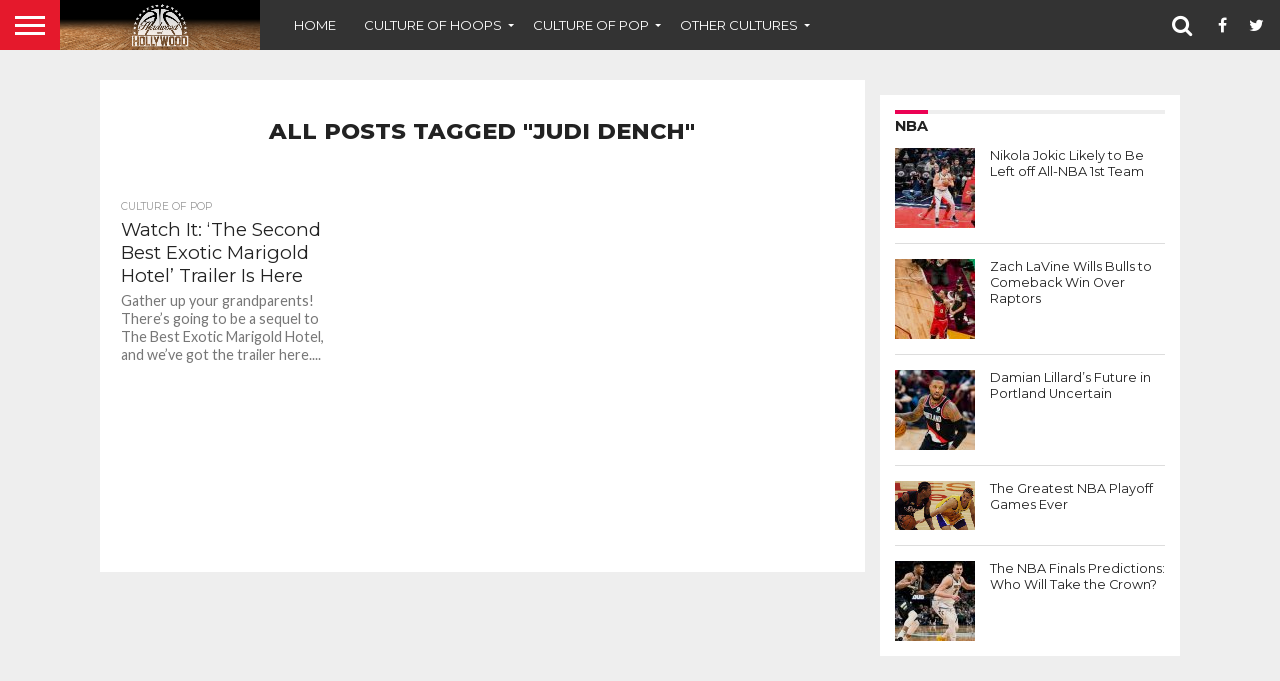

--- FILE ---
content_type: application/javascript
request_url: https://media.complex.com/common/catalyst.js
body_size: 62636
content:
/*!
MMMMMMMMMMMMMMMMMMMMMMMMMMMMMMMMMMMMMMMMMMMMMMMMMM 
MMMMMMMMMMMMMMMMMMMMMMMMMMMMMMMMMMMMMMMMMMMMMMMMMM 
MMMMMMMMMMMMMMMMMMMMMMMMMMMMMMMMMMMMMMMMMMMMMMMMMM 
MMMMMMMMoY`````/mMh:`````./m=`````+My`````/MMMMMMM 
MMMMMMMo        `d         -m     `M/     :MMMMMMM 
MMMMMMM:   .d    o    m:   `m      m.     :MMMMMMM 
MMMMMMM:   .mooooy    m:   `m      +      :MMMMMMM 
MMMMMMM:   .MMMMMh    m:   `m             :MMMMMMM 
MMMMMMM:   .MMMMMh    m:   `m    `    `   :MMMMMMM 
MMMMMMM:   .MMMMMh    m:   `m    +   .:   :MMMMMMM 
MMMMMMM:   `oooooy    m.   `m    s   i:   :MMMMMMM 
MMMMMMMm.        h.        +m    m   m:   :MMMMMMM 
MMMMMMMMmmmmmmmmmmmmmmmmmmmmmmmmmmmmmmmmmmmMMMMMMM 
MMMMMMM/       +N-   oMMm       m`   yy   sMMMMMMM 
MMMMMMM/   :.   +-   oMMm    ...ho   :-  .MMMMMMMM 
MMMMMMM/   Mm   /-   oMMm    MMMMN`      yMMMMMMMM 
MMMMMMM/   M/   /-   oMMm    /++mMo     -MMMMMMMMM 
MMMMMMM/        h-   oMMm       dMN     +MMMMMMMMM 
MMMMMMM/   :yyhNM-   oMMm    yddNMo     `NMMMMMMMM 
MMMMMMM/   +MMMMM-   oNMm    mNNMN`  `   +MMMMMMMM 
MMMMMMM/   +MMMMM-      m       m+   h    NMMMMMMM 
MMMMMMMo---sMMMMM+------m-------m:--+M/---sMMMMMMM 
MMMMMMMMMMMMMMMMMMMMMMMMMMMMMMMMMMMMMMMMMMMMMMMMMM 
MMMMMMMMMMMMMMMMMMMMMMMMMMMMMMMMMMMMMMMMMMMMMMMMMM 
MMMMMMMMMMMMMMMMMMMMMMMMMMMMMMMMMMMMMMMMMMMMMMMMMM

Got skills and ready to work hard? We are looking for people like you! 
https://cmplx.it/jobs 

catalyst.min.js - 12-18-2025 4:14:59 PM */
!function(){"use strict";var t="undefined"!=typeof globalThis?globalThis:"undefined"!=typeof window?window:"undefined"!=typeof global?global:"undefined"!=typeof self?self:{},e=function(t){return t&&t.Math==Math&&t},n=e("object"==typeof globalThis&&globalThis)||e("object"==typeof window&&window)||e("object"==typeof self&&self)||e("object"==typeof t&&t)||function(){return this}()||Function("return this")(),i={},o=function(t){try{return!!t()}catch(t){return!0}},r=!o((function(){return 7!=Object.defineProperty({},1,{get:function(){return 7}})[1]})),a=!o((function(){var t=function(){}.bind();return"function"!=typeof t||t.hasOwnProperty("prototype")})),c=a,s=Function.prototype.call,l=c?s.bind(s):function(){return s.apply(s,arguments)},u={},d={}.propertyIsEnumerable,f=Object.getOwnPropertyDescriptor,g=f&&!d.call({1:2},1);u.f=g?function(t){var e=f(this,t);return!!e&&e.enumerable}:d;var h,p,m=function(t,e){return{enumerable:!(1&t),configurable:!(2&t),writable:!(4&t),value:e}},v=a,y=Function.prototype,b=y.bind,w=y.call,x=v&&b.bind(w,w),C=v?function(t){return t&&x(t)}:function(t){return t&&function(){return w.apply(t,arguments)}},_=C,S=_({}.toString),E=_("".slice),k=function(t){return E(S(t),8,-1)},O=o,T=k,I=Object,L=C("".split),A=O((function(){return!I("z").propertyIsEnumerable(0)}))?function(t){return"String"==T(t)?L(t,""):I(t)}:I,P=TypeError,j=function(t){if(null==t)throw P("Can't call method on "+t);return t},R=A,M=j,N=function(t){return R(M(t))},H=function(t){return"function"==typeof t},U=H,z=function(t){return"object"==typeof t?null!==t:U(t)},V=n,B=H,D=function(t){return B(t)?t:void 0},F=function(t,e){return arguments.length<2?D(V[t]):V[t]&&V[t][e]},q=C({}.isPrototypeOf),G=F("navigator","userAgent")||"",K=n,W=G,Z=K.process,$=K.Deno,X=Z&&Z.versions||$&&$.version,Y=X&&X.v8;Y&&(p=(h=Y.split("."))[0]>0&&h[0]<4?1:+(h[0]+h[1])),!p&&W&&(!(h=W.match(/Edge\/(\d+)/))||h[1]>=74)&&(h=W.match(/Chrome\/(\d+)/))&&(p=+h[1]);var J=p,Q=J,tt=o,et=!!Object.getOwnPropertySymbols&&!tt((function(){var t=Symbol();return!String(t)||!(Object(t)instanceof Symbol)||!Symbol.sham&&Q&&Q<41})),nt=et&&!Symbol.sham&&"symbol"==typeof Symbol.iterator,it=F,ot=H,rt=q,at=Object,ct=nt?function(t){return"symbol"==typeof t}:function(t){var e=it("Symbol");return ot(e)&&rt(e.prototype,at(t))},st=String,lt=function(t){try{return st(t)}catch(t){return"Object"}},ut=H,dt=lt,ft=TypeError,gt=function(t){if(ut(t))return t;throw ft(dt(t)+" is not a function")},ht=gt,pt=function(t,e){var n=t[e];return null==n?void 0:ht(n)},mt=l,vt=H,yt=z,bt=TypeError,wt={exports:{}},xt=n,Ct=Object.defineProperty,_t=function(t,e){try{Ct(xt,t,{value:e,configurable:!0,writable:!0})}catch(n){xt[t]=e}return e},St=_t,Et="__core-js_shared__",kt=n[Et]||St(Et,{}),Ot=kt;(wt.exports=function(t,e){return Ot[t]||(Ot[t]=void 0!==e?e:{})})("versions",[]).push({version:"3.23.2",mode:"global",copyright:"© 2014-2022 Denis Pushkarev (zloirock.ru)",license:"https://github.com/zloirock/core-js/blob/v3.23.2/LICENSE",source:"https://github.com/zloirock/core-js"});var Tt=j,It=Object,Lt=function(t){return It(Tt(t))},At=Lt,Pt=C({}.hasOwnProperty),jt=Object.hasOwn||function(t,e){return Pt(At(t),e)},Rt=C,Mt=0,Nt=Math.random(),Ht=Rt(1..toString),Ut=function(t){return"Symbol("+(void 0===t?"":t)+")_"+Ht(++Mt+Nt,36)},zt=n,Vt=wt.exports,Bt=jt,Dt=Ut,Ft=et,qt=nt,Gt=Vt("wks"),Kt=zt.Symbol,Wt=Kt&&Kt.for,Zt=qt?Kt:Kt&&Kt.withoutSetter||Dt,$t=function(t){if(!Bt(Gt,t)||!Ft&&"string"!=typeof Gt[t]){var e="Symbol."+t;Ft&&Bt(Kt,t)?Gt[t]=Kt[t]:Gt[t]=qt&&Wt?Wt(e):Zt(e)}return Gt[t]},Xt=l,Yt=z,Jt=ct,Qt=pt,te=function(t,e){var n,i;if("string"===e&&vt(n=t.toString)&&!yt(i=mt(n,t)))return i;if(vt(n=t.valueOf)&&!yt(i=mt(n,t)))return i;if("string"!==e&&vt(n=t.toString)&&!yt(i=mt(n,t)))return i;throw bt("Can't convert object to primitive value")},ee=TypeError,ne=$t("toPrimitive"),ie=function(t,e){if(!Yt(t)||Jt(t))return t;var n,i=Qt(t,ne);if(i){if(void 0===e&&(e="default"),n=Xt(i,t,e),!Yt(n)||Jt(n))return n;throw ee("Can't convert object to primitive value")}return void 0===e&&(e="number"),te(t,e)},oe=ct,re=function(t){var e=ie(t,"string");return oe(e)?e:e+""},ae=z,ce=n.document,se=ae(ce)&&ae(ce.createElement),le=function(t){return se?ce.createElement(t):{}},ue=le,de=!r&&!o((function(){return 7!=Object.defineProperty(ue("div"),"a",{get:function(){return 7}}).a})),fe=r,ge=l,he=u,pe=m,me=N,ve=re,ye=jt,be=de,we=Object.getOwnPropertyDescriptor;i.f=fe?we:function(t,e){if(t=me(t),e=ve(e),be)try{return we(t,e)}catch(t){}if(ye(t,e))return pe(!ge(he.f,t,e),t[e])};var xe={},Ce=r&&o((function(){return 42!=Object.defineProperty((function(){}),"prototype",{value:42,writable:!1}).prototype})),_e=z,Se=String,Ee=TypeError,ke=function(t){if(_e(t))return t;throw Ee(Se(t)+" is not an object")},Oe=r,Te=de,Ie=Ce,Le=ke,Ae=re,Pe=TypeError,je=Object.defineProperty,Re=Object.getOwnPropertyDescriptor,Me="enumerable",Ne="configurable",He="writable";xe.f=Oe?Ie?function(t,e,n){if(Le(t),e=Ae(e),Le(n),"function"==typeof t&&"prototype"===e&&"value"in n&&He in n&&!n.writable){var i=Re(t,e);i&&i.writable&&(t[e]=n.value,n={configurable:Ne in n?n.configurable:i.configurable,enumerable:Me in n?n.enumerable:i.enumerable,writable:!1})}return je(t,e,n)}:je:function(t,e,n){if(Le(t),e=Ae(e),Le(n),Te)try{return je(t,e,n)}catch(t){}if("get"in n||"set"in n)throw Pe("Accessors not supported");return"value"in n&&(t[e]=n.value),t};var Ue=xe,ze=m,Ve=r?function(t,e,n){return Ue.f(t,e,ze(1,n))}:function(t,e,n){return t[e]=n,t},Be={exports:{}},De=r,Fe=jt,qe=Function.prototype,Ge=De&&Object.getOwnPropertyDescriptor,Ke=Fe(qe,"name"),We={EXISTS:Ke,PROPER:Ke&&"something"===function(){}.name,CONFIGURABLE:Ke&&(!De||De&&Ge(qe,"name").configurable)},Ze=H,$e=kt,Xe=C(Function.toString);Ze($e.inspectSource)||($e.inspectSource=function(t){return Xe(t)});var Ye,Je,Qe,tn=$e.inspectSource,en=H,nn=tn,on=n.WeakMap,rn=en(on)&&/native code/.test(nn(on)),an=wt.exports,cn=Ut,sn=an("keys"),ln=function(t){return sn[t]||(sn[t]=cn(t))},un={},dn=rn,fn=n,gn=C,hn=z,pn=Ve,mn=jt,vn=kt,yn=ln,bn=un,wn="Object already initialized",xn=fn.TypeError,Cn=fn.WeakMap;if(dn||vn.state){var _n=vn.state||(vn.state=new Cn),Sn=gn(_n.get),En=gn(_n.has),kn=gn(_n.set);Ye=function(t,e){if(En(_n,t))throw new xn(wn);return e.facade=t,kn(_n,t,e),e},Je=function(t){return Sn(_n,t)||{}},Qe=function(t){return En(_n,t)}}else{var On=yn("state");bn[On]=!0,Ye=function(t,e){if(mn(t,On))throw new xn(wn);return e.facade=t,pn(t,On,e),e},Je=function(t){return mn(t,On)?t[On]:{}},Qe=function(t){return mn(t,On)}}var Tn={set:Ye,get:Je,has:Qe,enforce:function(t){return Qe(t)?Je(t):Ye(t,{})},getterFor:function(t){return function(e){var n;if(!hn(e)||(n=Je(e)).type!==t)throw xn("Incompatible receiver, "+t+" required");return n}}},In=o,Ln=H,An=jt,Pn=r,jn=We.CONFIGURABLE,Rn=tn,Mn=Tn.enforce,Nn=Tn.get,Hn=Object.defineProperty,Un=Pn&&!In((function(){return 8!==Hn((function(){}),"length",{value:8}).length})),zn=String(String).split("String"),Vn=Be.exports=function(t,e,n){"Symbol("===String(e).slice(0,7)&&(e="["+String(e).replace(/^Symbol\(([^)]*)\)/,"$1")+"]"),n&&n.getter&&(e="get "+e),n&&n.setter&&(e="set "+e),(!An(t,"name")||jn&&t.name!==e)&&Hn(t,"name",{value:e,configurable:!0}),Un&&n&&An(n,"arity")&&t.length!==n.arity&&Hn(t,"length",{value:n.arity});try{n&&An(n,"constructor")&&n.constructor?Pn&&Hn(t,"prototype",{writable:!1}):t.prototype&&(t.prototype=void 0)}catch(t){}var i=Mn(t);return An(i,"source")||(i.source=zn.join("string"==typeof e?e:"")),t};Function.prototype.toString=Vn((function(){return Ln(this)&&Nn(this).source||Rn(this)}),"toString");var Bn=H,Dn=xe,Fn=Be.exports,qn=_t,Gn=function(t,e,n,i){i||(i={});var o=i.enumerable,r=void 0!==i.name?i.name:e;return Bn(n)&&Fn(n,r,i),i.global?o?t[e]=n:qn(e,n):(i.unsafe?t[e]&&(o=!0):delete t[e],o?t[e]=n:Dn.f(t,e,{value:n,enumerable:!1,configurable:!i.nonConfigurable,writable:!i.nonWritable})),t},Kn={},Wn=Math.ceil,Zn=Math.floor,$n=Math.trunc||function(t){var e=+t;return(e>0?Zn:Wn)(e)},Xn=function(t){var e=+t;return e!=e||0===e?0:$n(e)},Yn=Xn,Jn=Math.max,Qn=Math.min,ti=function(t,e){var n=Yn(t);return n<0?Jn(n+e,0):Qn(n,e)},ei=Xn,ni=Math.min,ii=function(t){return t>0?ni(ei(t),9007199254740991):0},oi=ii,ri=function(t){return oi(t.length)},ai=N,ci=ti,si=ri,li=function(t){return function(e,n,i){var o,r=ai(e),a=si(r),c=ci(i,a);if(t&&n!=n){for(;a>c;)if((o=r[c++])!=o)return!0}else for(;a>c;c++)if((t||c in r)&&r[c]===n)return t||c||0;return!t&&-1}},ui={includes:li(!0),indexOf:li(!1)},di=jt,fi=N,gi=ui.indexOf,hi=un,pi=C([].push),mi=function(t,e){var n,i=fi(t),o=0,r=[];for(n in i)!di(hi,n)&&di(i,n)&&pi(r,n);for(;e.length>o;)di(i,n=e[o++])&&(~gi(r,n)||pi(r,n));return r},vi=["constructor","hasOwnProperty","isPrototypeOf","propertyIsEnumerable","toLocaleString","toString","valueOf"],yi=mi,bi=vi.concat("length","prototype");Kn.f=Object.getOwnPropertyNames||function(t){return yi(t,bi)};var wi={};wi.f=Object.getOwnPropertySymbols;var xi=F,Ci=Kn,_i=wi,Si=ke,Ei=C([].concat),ki=xi("Reflect","ownKeys")||function(t){var e=Ci.f(Si(t)),n=_i.f;return n?Ei(e,n(t)):e},Oi=jt,Ti=ki,Ii=i,Li=xe,Ai=function(t,e,n){for(var i=Ti(e),o=Li.f,r=Ii.f,a=0;a<i.length;a++){var c=i[a];Oi(t,c)||n&&Oi(n,c)||o(t,c,r(e,c))}},Pi=o,ji=H,Ri=/#|\.prototype\./,Mi=function(t,e){var n=Hi[Ni(t)];return n==zi||n!=Ui&&(ji(e)?Pi(e):!!e)},Ni=Mi.normalize=function(t){return String(t).replace(Ri,".").toLowerCase()},Hi=Mi.data={},Ui=Mi.NATIVE="N",zi=Mi.POLYFILL="P",Vi=Mi,Bi=n,Di=i.f,Fi=Ve,qi=Gn,Gi=_t,Ki=Ai,Wi=Vi,Zi=function(t,e){var n,i,o,r,a,c=t.target,s=t.global,l=t.stat;if(n=s?Bi:l?Bi[c]||Gi(c,{}):(Bi[c]||{}).prototype)for(i in e){if(r=e[i],o=t.dontCallGetSet?(a=Di(n,i))&&a.value:n[i],!Wi(s?i:c+(l?".":"#")+i,t.forced)&&void 0!==o){if(typeof r==typeof o)continue;Ki(r,o)}(t.sham||o&&o.sham)&&Fi(r,"sham",!0),qi(n,i,r,t)}},$i={};$i[$t("toStringTag")]="z";var Xi="[object z]"===String($i),Yi=Xi,Ji=H,Qi=k,to=$t("toStringTag"),eo=Object,no="Arguments"==Qi(function(){return arguments}()),io=Yi?Qi:function(t){var e,n,i;return void 0===t?"Undefined":null===t?"Null":"string"==typeof(n=function(t,e){try{return t[e]}catch(t){}}(e=eo(t),to))?n:no?Qi(e):"Object"==(i=Qi(e))&&Ji(e.callee)?"Arguments":i},oo=io,ro=String,ao=function(t){if("Symbol"===oo(t))throw TypeError("Cannot convert a Symbol value to a string");return ro(t)},co=ke,so=function(){var t=co(this),e="";return t.hasIndices&&(e+="d"),t.global&&(e+="g"),t.ignoreCase&&(e+="i"),t.multiline&&(e+="m"),t.dotAll&&(e+="s"),t.unicode&&(e+="u"),t.unicodeSets&&(e+="v"),t.sticky&&(e+="y"),e},lo=o,uo=n.RegExp,fo=lo((function(){var t=uo("a","y");return t.lastIndex=2,null!=t.exec("abcd")})),go=fo||lo((function(){return!uo("a","y").sticky})),ho=fo||lo((function(){var t=uo("^r","gy");return t.lastIndex=2,null!=t.exec("str")})),po={BROKEN_CARET:ho,MISSED_STICKY:go,UNSUPPORTED_Y:fo},mo={},vo=mi,yo=vi,bo=Object.keys||function(t){return vo(t,yo)},wo=r,xo=Ce,Co=xe,_o=ke,So=N,Eo=bo;mo.f=wo&&!xo?Object.defineProperties:function(t,e){_o(t);for(var n,i=So(e),o=Eo(e),r=o.length,a=0;r>a;)Co.f(t,n=o[a++],i[n]);return t};var ko,Oo=F("document","documentElement"),To=ke,Io=mo,Lo=vi,Ao=un,Po=Oo,jo=le,Ro=ln("IE_PROTO"),Mo=function(){},No=function(t){return"<script>"+t+"</"+"script>"},Ho=function(t){t.write(No("")),t.close();var e=t.parentWindow.Object;return t=null,e},Uo=function(){try{ko=new ActiveXObject("htmlfile")}catch(t){}var t,e;Uo="undefined"!=typeof document?document.domain&&ko?Ho(ko):((e=jo("iframe")).style.display="none",Po.appendChild(e),e.src=String("javascript:"),(t=e.contentWindow.document).open(),t.write(No("document.F=Object")),t.close(),t.F):Ho(ko);for(var n=Lo.length;n--;)delete Uo.prototype[Lo[n]];return Uo()};Ao[Ro]=!0;var zo=Object.create||function(t,e){var n;return null!==t?(Mo.prototype=To(t),n=new Mo,Mo.prototype=null,n[Ro]=t):n=Uo(),void 0===e?n:Io.f(n,e)},Vo=o,Bo=n.RegExp,Do=Vo((function(){var t=Bo(".","s");return!(t.dotAll&&t.exec("\n")&&"s"===t.flags)})),Fo=o,qo=n.RegExp,Go=Fo((function(){var t=qo("(?<a>b)","g");return"b"!==t.exec("b").groups.a||"bc"!=="b".replace(t,"$<a>c")})),Ko=l,Wo=C,Zo=ao,$o=so,Xo=po,Yo=wt.exports,Jo=zo,Qo=Tn.get,tr=Do,er=Go,nr=Yo("native-string-replace",String.prototype.replace),ir=RegExp.prototype.exec,or=ir,rr=Wo("".charAt),ar=Wo("".indexOf),cr=Wo("".replace),sr=Wo("".slice),lr=function(){var t=/a/,e=/b*/g;return Ko(ir,t,"a"),Ko(ir,e,"a"),0!==t.lastIndex||0!==e.lastIndex}(),ur=Xo.BROKEN_CARET,dr=void 0!==/()??/.exec("")[1];(lr||dr||ur||tr||er)&&(or=function(t){var e,n,i,o,r,a,c,s=this,l=Qo(s),u=Zo(t),d=l.raw;if(d)return d.lastIndex=s.lastIndex,e=Ko(or,d,u),s.lastIndex=d.lastIndex,e;var f=l.groups,g=ur&&s.sticky,h=Ko($o,s),p=s.source,m=0,v=u;if(g&&(h=cr(h,"y",""),-1===ar(h,"g")&&(h+="g"),v=sr(u,s.lastIndex),s.lastIndex>0&&(!s.multiline||s.multiline&&"\n"!==rr(u,s.lastIndex-1))&&(p="(?: "+p+")",v=" "+v,m++),n=new RegExp("^(?:"+p+")",h)),dr&&(n=new RegExp("^"+p+"$(?!\\s)",h)),lr&&(i=s.lastIndex),o=Ko(ir,g?n:s,v),g?o?(o.input=sr(o.input,m),o[0]=sr(o[0],m),o.index=s.lastIndex,s.lastIndex+=o[0].length):s.lastIndex=0:lr&&o&&(s.lastIndex=s.global?o.index+o[0].length:i),dr&&o&&o.length>1&&Ko(nr,o[0],n,(function(){for(r=1;r<arguments.length-2;r++)void 0===arguments[r]&&(o[r]=void 0)})),o&&f)for(o.groups=a=Jo(null),r=0;r<f.length;r++)a[(c=f[r])[0]]=o[c[1]];return o});var fr=or;Zi({target:"RegExp",proto:!0,forced:/./.exec!==fr},{exec:fr});var gr,hr,pr=Zi,mr=l,vr=C,yr=H,br=z,wr=(gr=!1,(hr=/[ac]/).exec=function(){return gr=!0,/./.exec.apply(this,arguments)},!0===hr.test("abc")&&gr),xr=TypeError,Cr=vr(/./.test);pr({target:"RegExp",proto:!0,forced:!wr},{test:function(t){var e=this.exec;if(!yr(e))return Cr(this,t);var n=mr(e,this,t);if(null!==n&&!br(n))throw new xr("RegExp exec method returned something other than an Object or null");return!!n}});var _r=a,Sr=Function.prototype,Er=Sr.apply,kr=Sr.call,Or="object"==typeof Reflect&&Reflect.apply||(_r?kr.bind(Er):function(){return kr.apply(Er,arguments)}),Tr=C,Ir=Gn,Lr=fr,Ar=o,Pr=$t,jr=Ve,Rr=Pr("species"),Mr=RegExp.prototype,Nr=function(t,e,n,i){var o=Pr(t),r=!Ar((function(){var e={};return e[o]=function(){return 7},7!=""[t](e)})),a=r&&!Ar((function(){var e=!1,n=/a/;return"split"===t&&((n={}).constructor={},n.constructor[Rr]=function(){return n},n.flags="",n[o]=/./[o]),n.exec=function(){return e=!0,null},n[o](""),!e}));if(!r||!a||n){var c=Tr(/./[o]),s=e(o,""[t],(function(t,e,n,i,o){var a=Tr(t),s=e.exec;return s===Lr||s===Mr.exec?r&&!o?{done:!0,value:c(e,n,i)}:{done:!0,value:a(n,e,i)}:{done:!1}}));Ir(String.prototype,t,s[0]),Ir(Mr,o,s[1])}i&&jr(Mr[o],"sham",!0)},Hr=C,Ur=Xn,zr=ao,Vr=j,Br=Hr("".charAt),Dr=Hr("".charCodeAt),Fr=Hr("".slice),qr=function(t){return function(e,n){var i,o,r=zr(Vr(e)),a=Ur(n),c=r.length;return a<0||a>=c?t?"":void 0:(i=Dr(r,a))<55296||i>56319||a+1===c||(o=Dr(r,a+1))<56320||o>57343?t?Br(r,a):i:t?Fr(r,a,a+2):o-56320+(i-55296<<10)+65536}},Gr={codeAt:qr(!1),charAt:qr(!0)},Kr=Gr.charAt,Wr=function(t,e,n){return e+(n?Kr(t,e).length:1)},Zr=C,$r=Lt,Xr=Math.floor,Yr=Zr("".charAt),Jr=Zr("".replace),Qr=Zr("".slice),ta=/\$([$&'`]|\d{1,2}|<[^>]*>)/g,ea=/\$([$&'`]|\d{1,2})/g,na=l,ia=ke,oa=H,ra=k,aa=fr,ca=TypeError,sa=function(t,e){var n=t.exec;if(oa(n)){var i=na(n,t,e);return null!==i&&ia(i),i}if("RegExp"===ra(t))return na(aa,t,e);throw ca("RegExp#exec called on incompatible receiver")},la=Or,ua=l,da=C,fa=Nr,ga=o,ha=ke,pa=H,ma=Xn,va=ii,ya=ao,ba=j,wa=Wr,xa=pt,Ca=function(t,e,n,i,o,r){var a=n+t.length,c=i.length,s=ea;return void 0!==o&&(o=$r(o),s=ta),Jr(r,s,(function(r,s){var l;switch(Yr(s,0)){case"$":return"$";case"&":return t;case"`":return Qr(e,0,n);case"'":return Qr(e,a);case"<":l=o[Qr(s,1,-1)];break;default:var u=+s;if(0===u)return r;if(u>c){var d=Xr(u/10);return 0===d?r:d<=c?void 0===i[d-1]?Yr(s,1):i[d-1]+Yr(s,1):r}l=i[u-1]}return void 0===l?"":l}))},_a=sa,Sa=$t("replace"),Ea=Math.max,ka=Math.min,Oa=da([].concat),Ta=da([].push),Ia=da("".indexOf),La=da("".slice),Aa="$0"==="a".replace(/./,"$0"),Pa=!!/./[Sa]&&""===/./[Sa]("a","$0"),ja=!ga((function(){var t=/./;return t.exec=function(){var t=[];return t.groups={a:"7"},t},"7"!=="".replace(t,"$<a>")}));fa("replace",(function(t,e,n){var i=Pa?"$":"$0";return[function(t,n){var i=ba(this),o=null==t?void 0:xa(t,Sa);return o?ua(o,t,i,n):ua(e,ya(i),t,n)},function(t,o){var r=ha(this),a=ya(t);if("string"==typeof o&&-1===Ia(o,i)&&-1===Ia(o,"$<")){var c=n(e,r,a,o);if(c.done)return c.value}var s=pa(o);s||(o=ya(o));var l=r.global;if(l){var u=r.unicode;r.lastIndex=0}for(var d=[];;){var f=_a(r,a);if(null===f)break;if(Ta(d,f),!l)break;""===ya(f[0])&&(r.lastIndex=wa(a,va(r.lastIndex),u))}for(var g,h="",p=0,m=0;m<d.length;m++){for(var v=ya((f=d[m])[0]),y=Ea(ka(ma(f.index),a.length),0),b=[],w=1;w<f.length;w++)Ta(b,void 0===(g=f[w])?g:String(g));var x=f.groups;if(s){var C=Oa([v],b,y,a);void 0!==x&&Ta(C,x);var _=ya(la(o,void 0,C))}else _=Ca(v,a,y,b,x,o);y>=p&&(h+=La(a,p,y)+_,p=y+v.length)}return h+La(a,p)}]}),!ja||!Aa||Pa);var Ra=o,Ma=function(t,e){var n=[][t];return!!n&&Ra((function(){n.call(null,e||function(){return 1},1)}))},Na=Zi,Ha=ui.indexOf,Ua=Ma,za=C([].indexOf),Va=!!za&&1/za([1],1,-0)<0,Ba=Ua("indexOf");function Da(t,e,n){return e in t?Object.defineProperty(t,e,{value:n,enumerable:!0,configurable:!0,writable:!0}):t[e]=n,t}function Fa(t,e){(null==e||e>t.length)&&(e=t.length);for(var n=0,i=new Array(e);n<e;n++)i[n]=t[n];return i}function qa(t,e){if(t){if("string"==typeof t)return Fa(t,e);var n=Object.prototype.toString.call(t).slice(8,-1);return"Object"===n&&t.constructor&&(n=t.constructor.name),"Map"===n||"Set"===n?Array.from(t):"Arguments"===n||/^(?:Ui|I)nt(?:8|16|32)(?:Clamped)?Array$/.test(n)?Fa(t,e):void 0}}function Ga(t){return function(t){if(Array.isArray(t))return Fa(t)}(t)||function(t){if("undefined"!=typeof Symbol&&null!=t[Symbol.iterator]||null!=t["@@iterator"])return Array.from(t)}(t)||qa(t)||function(){throw new TypeError("Invalid attempt to spread non-iterable instance.\nIn order to be iterable, non-array objects must have a [Symbol.iterator]() method.")}()}function Ka(t,e){if(t!==e)throw new TypeError("Cannot instantiate an arrow function")}Na({target:"Array",proto:!0,forced:Va||!Ba},{indexOf:function(t){var e=arguments.length>1?arguments[1]:void 0;return Va?za(this,t,e)||0:Ha(this,t,e)}}),catalystConfig&&(catalystConfig.site&&catalystConfig.silo&&catalystConfig.zone&&catalystConfig.tier,catalystConfig.kw||(catalystConfig.kw=""),catalystConfig.exclude||(catalystConfig.exclude=""),catalystConfig.subsilo||(catalystConfig.subsilo="")),catalystConfig.isMobile||(catalystConfig.isMobile=/iPhone|iPod|BlackBerry|Opera Mini|(android|bb\d+|meego).+mobile/i.test(navigator.userAgent)),catalystConfig.deviceType=catalystConfig.isMobile?"mobile":"desktop",catalystConfig.siteSlug=catalystConfig.site.replace("_mob",""),!catalystConfig.isMobile&&catalystConfig.site.indexOf("_mob")>-1&&(catalystConfig.site=catalystConfig.siteSlug),catalystConfig.pageURL=window.location.href,catalystConfig.fullSiteName=catalystConfig.siteSlug,catalystConfig.isMobile&&(catalystConfig.fullSiteName+="_mob"),catalystConfig.isProtoOrStaging=!!(window.location.hostname.indexOf("staging.")>-1||window.location.hostname.indexOf("proto.")>-1);var Wa=z,Za=k,$a=$t("match"),Xa=function(t){var e;return Wa(t)&&(void 0!==(e=t[$a])?!!e:"RegExp"==Za(t))},Ya=C,Ja=o,Qa=H,tc=io,ec=tn,nc=function(){},ic=[],oc=F("Reflect","construct"),rc=/^\s*(?:class|function)\b/,ac=Ya(rc.exec),cc=!rc.exec(nc),sc=function(t){if(!Qa(t))return!1;try{return oc(nc,ic,t),!0}catch(t){return!1}},lc=function(t){if(!Qa(t))return!1;switch(tc(t)){case"AsyncFunction":case"GeneratorFunction":case"AsyncGeneratorFunction":return!1}try{return cc||!!ac(rc,ec(t))}catch(t){return!0}};lc.sham=!0;var uc=!oc||Ja((function(){var t;return sc(sc.call)||!sc(Object)||!sc((function(){t=!0}))||t}))?lc:sc,dc=uc,fc=lt,gc=TypeError,hc=ke,pc=function(t){if(dc(t))return t;throw gc(fc(t)+" is not a constructor")},mc=$t("species"),vc=function(t,e){var n,i=hc(t).constructor;return void 0===i||null==(n=hc(i)[mc])?e:pc(n)},yc=re,bc=xe,wc=m,xc=function(t,e,n){var i=yc(e);i in t?bc.f(t,i,wc(0,n)):t[i]=n},Cc=ti,_c=ri,Sc=xc,Ec=Array,kc=Math.max,Oc=function(t,e,n){for(var i=_c(t),o=Cc(e,i),r=Cc(void 0===n?i:n,i),a=Ec(kc(r-o,0)),c=0;o<r;o++,c++)Sc(a,c,t[o]);return a.length=c,a},Tc=Or,Ic=l,Lc=C,Ac=Nr,Pc=Xa,jc=ke,Rc=j,Mc=vc,Nc=Wr,Hc=ii,Uc=ao,zc=pt,Vc=Oc,Bc=sa,Dc=fr,Fc=o,qc=po.UNSUPPORTED_Y,Gc=4294967295,Kc=Math.min,Wc=[].push,Zc=Lc(/./.exec),$c=Lc(Wc),Xc=Lc("".slice),Yc=!Fc((function(){var t=/(?:)/,e=t.exec;t.exec=function(){return e.apply(this,arguments)};var n="ab".split(t);return 2!==n.length||"a"!==n[0]||"b"!==n[1]}));Ac("split",(function(t,e,n){var i;return i="c"=="abbc".split(/(b)*/)[1]||4!="test".split(/(?:)/,-1).length||2!="ab".split(/(?:ab)*/).length||4!=".".split(/(.?)(.?)/).length||".".split(/()()/).length>1||"".split(/.?/).length?function(t,n){var i=Uc(Rc(this)),o=void 0===n?Gc:n>>>0;if(0===o)return[];if(void 0===t)return[i];if(!Pc(t))return Ic(e,i,t,o);for(var r,a,c,s=[],l=(t.ignoreCase?"i":"")+(t.multiline?"m":"")+(t.unicode?"u":"")+(t.sticky?"y":""),u=0,d=new RegExp(t.source,l+"g");(r=Ic(Dc,d,i))&&!((a=d.lastIndex)>u&&($c(s,Xc(i,u,r.index)),r.length>1&&r.index<i.length&&Tc(Wc,s,Vc(r,1)),c=r[0].length,u=a,s.length>=o));)d.lastIndex===r.index&&d.lastIndex++;return u===i.length?!c&&Zc(d,"")||$c(s,""):$c(s,Xc(i,u)),s.length>o?Vc(s,0,o):s}:"0".split(void 0,0).length?function(t,n){return void 0===t&&0===n?[]:Ic(e,this,t,n)}:e,[function(e,n){var o=Rc(this),r=null==e?void 0:zc(e,t);return r?Ic(r,e,o,n):Ic(i,Uc(o),e,n)},function(t,o){var r=jc(this),a=Uc(t),c=n(i,r,a,o,i!==e);if(c.done)return c.value;var s=Mc(r,RegExp),l=r.unicode,u=(r.ignoreCase?"i":"")+(r.multiline?"m":"")+(r.unicode?"u":"")+(qc?"g":"y"),d=new s(qc?"^(?:"+r.source+")":r,u),f=void 0===o?Gc:o>>>0;if(0===f)return[];if(0===a.length)return null===Bc(d,a)?[a]:[];for(var g=0,h=0,p=[];h<a.length;){d.lastIndex=qc?0:h;var m,v=Bc(d,qc?Xc(a,h):a);if(null===v||(m=Kc(Hc(d.lastIndex+(qc?h:0)),a.length))===g)h=Nc(a,h,l);else{if($c(p,Xc(a,g,h)),p.length===f)return p;for(var y=1;y<=v.length-1;y++)if($c(p,v[y]),p.length===f)return p;h=g=m}}return $c(p,Xc(a,g)),p}]}),!Yc,qc);var Jc=$t,Qc=zo,ts=xe.f,es=Jc("unscopables"),ns=Array.prototype;null==ns[es]&&ts(ns,es,{configurable:!0,value:Qc(null)});var is=function(t){ns[es][t]=!0},os=ui.includes,rs=is;Zi({target:"Array",proto:!0,forced:o((function(){return!Array(1).includes()}))},{includes:function(t){return os(this,t,arguments.length>1?arguments[1]:void 0)}}),rs("includes");var as=Xa,cs=TypeError,ss=function(t){if(as(t))throw cs("The method doesn't accept regular expressions");return t},ls=$t("match"),us=function(t){var e=/./;try{"/./"[t](e)}catch(n){try{return e[ls]=!1,"/./"[t](e)}catch(t){}}return!1},ds=Zi,fs=ss,gs=j,hs=ao,ps=us,ms=C("".indexOf);ds({target:"String",proto:!0,forced:!ps("includes")},{includes:function(t){return!!~ms(hs(gs(this)),hs(fs(t)),arguments.length>1?arguments[1]:void 0)}});var vs=gt,ys=a,bs=C(C.bind),ws=function(t,e){return vs(t),void 0===e?t:ys?bs(t,e):function(){return t.apply(e,arguments)}},xs=k,Cs=Array.isArray||function(t){return"Array"==xs(t)},_s=Cs,Ss=uc,Es=z,ks=$t("species"),Os=Array,Ts=function(t){var e;return _s(t)&&(e=t.constructor,(Ss(e)&&(e===Os||_s(e.prototype))||Es(e)&&null===(e=e[ks]))&&(e=void 0)),void 0===e?Os:e},Is=function(t,e){return new(Ts(t))(0===e?0:e)},Ls=ws,As=A,Ps=Lt,js=ri,Rs=Is,Ms=C([].push),Ns=function(t){var e=1==t,n=2==t,i=3==t,o=4==t,r=6==t,a=7==t,c=5==t||r;return function(s,l,u,d){for(var f,g,h=Ps(s),p=As(h),m=Ls(l,u),v=js(p),y=0,b=d||Rs,w=e?b(s,v):n||a?b(s,0):void 0;v>y;y++)if((c||y in p)&&(g=m(f=p[y],y,h),t))if(e)w[y]=g;else if(g)switch(t){case 3:return!0;case 5:return f;case 6:return y;case 2:Ms(w,f)}else switch(t){case 4:return!1;case 7:Ms(w,f)}return r?-1:i||o?o:w}},Hs={forEach:Ns(0),map:Ns(1),filter:Ns(2),some:Ns(3),every:Ns(4),find:Ns(5),findIndex:Ns(6),filterReject:Ns(7)},Us=o,zs=J,Vs=$t("species"),Bs=function(t){return zs>=51||!Us((function(){var e=[];return(e.constructor={})[Vs]=function(){return{foo:1}},1!==e[t](Boolean).foo}))},Ds=Hs.filter;Zi({target:"Array",proto:!0,forced:!Bs("filter")},{filter:function(t){return Ds(this,t,arguments.length>1?arguments[1]:void 0)}});var Fs=io,qs=Xi?{}.toString:function(){return"[object "+Fs(this)+"]"};Xi||Gn(Object.prototype,"toString",qs,{unsafe:!0});var Gs=TypeError,Ks=function(t){if(t>9007199254740991)throw Gs("Maximum allowed index exceeded");return t},Ws=Zi,Zs=o,$s=Cs,Xs=z,Ys=Lt,Js=ri,Qs=Ks,tl=xc,el=Is,nl=Bs,il=J,ol=$t("isConcatSpreadable"),rl=il>=51||!Zs((function(){var t=[];return t[ol]=!1,t.concat()[0]!==t})),al=nl("concat"),cl=function(t){if(!Xs(t))return!1;var e=t[ol];return void 0!==e?!!e:$s(t)};Ws({target:"Array",proto:!0,arity:1,forced:!rl||!al},{concat:function(t){var e,n,i,o,r,a=Ys(this),c=el(a,0),s=0;for(e=-1,i=arguments.length;e<i;e++)if(cl(r=-1===e?a:arguments[e]))for(o=Js(r),Qs(s+o),n=0;n<o;n++,s++)n in r&&tl(c,s,r[n]);else Qs(s+1),tl(c,s++,r);return c.length=s,c}});var sl={CSSRuleList:0,CSSStyleDeclaration:0,CSSValueList:0,ClientRectList:0,DOMRectList:0,DOMStringList:0,DOMTokenList:1,DataTransferItemList:0,FileList:0,HTMLAllCollection:0,HTMLCollection:0,HTMLFormElement:0,HTMLSelectElement:0,MediaList:0,MimeTypeArray:0,NamedNodeMap:0,NodeList:1,PaintRequestList:0,Plugin:0,PluginArray:0,SVGLengthList:0,SVGNumberList:0,SVGPathSegList:0,SVGPointList:0,SVGStringList:0,SVGTransformList:0,SourceBufferList:0,StyleSheetList:0,TextTrackCueList:0,TextTrackList:0,TouchList:0},ll=le("span").classList,ul=ll&&ll.constructor&&ll.constructor.prototype,dl=ul===Object.prototype?void 0:ul,fl=Hs.forEach,gl=Ma("forEach")?[].forEach:function(t){return fl(this,t,arguments.length>1?arguments[1]:void 0)},hl=n,pl=sl,ml=dl,vl=gl,yl=Ve,bl=function(t){if(t&&t.forEach!==vl)try{yl(t,"forEach",vl)}catch(e){t.forEach=vl}};for(var wl in pl)pl[wl]&&bl(hl[wl]&&hl[wl].prototype);bl(ml);var xl=l,Cl=jt,_l=q,Sl=so,El=RegExp.prototype,kl=function(t){var e=t.flags;return void 0!==e||"flags"in El||Cl(t,"flags")||!_l(El,t)?e:xl(Sl,t)},Ol=We.PROPER,Tl=Gn,Il=ke,Ll=ao,Al=o,Pl=kl,jl="toString",Rl=RegExp.prototype.toString,Ml=Al((function(){return"/a/b"!=Rl.call({source:"a",flags:"b"})})),Nl=Ol&&Rl.name!=jl;(Ml||Nl)&&Tl(RegExp.prototype,jl,(function(){var t=Il(this);return"/"+Ll(t.source)+"/"+Ll(Pl(t))}),{unsafe:!0});var Hl=gt,Ul=Lt,zl=A,Vl=ri,Bl=TypeError,Dl=function(t){return function(e,n,i,o){Hl(n);var r=Ul(e),a=zl(r),c=Vl(r),s=t?c-1:0,l=t?-1:1;if(i<2)for(;;){if(s in a){o=a[s],s+=l;break}if(s+=l,t?s<0:c<=s)throw Bl("Reduce of empty array with no initial value")}for(;t?s>=0:c>s;s+=l)s in a&&(o=n(o,a[s],s,r));return o}},Fl={left:Dl(!1),right:Dl(!0)},ql="process"==k(n.process),Gl=Fl.left,Kl=J,Wl=ql;Zi({target:"Array",proto:!0,forced:!Ma("reduce")||!Wl&&Kl>79&&Kl<83},{reduce:function(t){var e=arguments.length;return Gl(this,t,e,e>1?arguments[1]:void 0)}});var Zl=Lt,$l=bo;Zi({target:"Object",stat:!0,forced:o((function(){$l(1)}))},{keys:function(t){return $l(Zl(t))}});var Xl=Hs.map;Zi({target:"Array",proto:!0,forced:!Bs("map")},{map:function(t){return Xl(this,t,arguments.length>1?arguments[1]:void 0)}});var Yl={},Jl=k,Ql=N,tu=Kn.f,eu=Oc,nu="object"==typeof window&&window&&Object.getOwnPropertyNames?Object.getOwnPropertyNames(window):[];Yl.f=function(t){return nu&&"Window"==Jl(t)?function(t){try{return tu(t)}catch(t){return eu(nu)}}(t):tu(Ql(t))};var iu={},ou=$t;iu.f=ou;var ru=n,au=jt,cu=iu,su=xe.f,lu=l,uu=F,du=$t,fu=Gn,gu=xe.f,hu=jt,pu=$t("toStringTag"),mu=function(t,e,n){t&&!n&&(t=t.prototype),t&&!hu(t,pu)&&gu(t,pu,{configurable:!0,value:e})},vu=Zi,yu=n,bu=l,wu=C,xu=r,Cu=et,_u=o,Su=jt,Eu=q,ku=ke,Ou=N,Tu=re,Iu=ao,Lu=m,Au=zo,Pu=bo,ju=Kn,Ru=Yl,Mu=wi,Nu=i,Hu=xe,Uu=mo,zu=u,Vu=Gn,Bu=wt.exports,Du=un,Fu=Ut,qu=$t,Gu=iu,Ku=function(t){var e=ru.Symbol||(ru.Symbol={});au(e,t)||su(e,t,{value:cu.f(t)})},Wu=function(){var t=uu("Symbol"),e=t&&t.prototype,n=e&&e.valueOf,i=du("toPrimitive");e&&!e[i]&&fu(e,i,(function(t){return lu(n,this)}),{arity:1})},Zu=mu,$u=Tn,Xu=Hs.forEach,Yu=ln("hidden"),Ju="Symbol",Qu=$u.set,td=$u.getterFor(Ju),ed=Object.prototype,nd=yu.Symbol,id=nd&&nd.prototype,od=yu.TypeError,rd=yu.QObject,ad=Nu.f,cd=Hu.f,sd=Ru.f,ld=zu.f,ud=wu([].push),dd=Bu("symbols"),fd=Bu("op-symbols"),gd=Bu("wks"),hd=!rd||!rd.prototype||!rd.prototype.findChild,pd=xu&&_u((function(){return 7!=Au(cd({},"a",{get:function(){return cd(this,"a",{value:7}).a}})).a}))?function(t,e,n){var i=ad(ed,e);i&&delete ed[e],cd(t,e,n),i&&t!==ed&&cd(ed,e,i)}:cd,md=function(t,e){var n=dd[t]=Au(id);return Qu(n,{type:Ju,tag:t,description:e}),xu||(n.description=e),n},vd=function(t,e,n){t===ed&&vd(fd,e,n),ku(t);var i=Tu(e);return ku(n),Su(dd,i)?(n.enumerable?(Su(t,Yu)&&t[Yu][i]&&(t[Yu][i]=!1),n=Au(n,{enumerable:Lu(0,!1)})):(Su(t,Yu)||cd(t,Yu,Lu(1,{})),t[Yu][i]=!0),pd(t,i,n)):cd(t,i,n)},yd=function(t,e){ku(t);var n=Ou(e),i=Pu(n).concat(Cd(n));return Xu(i,(function(e){xu&&!bu(bd,n,e)||vd(t,e,n[e])})),t},bd=function(t){var e=Tu(t),n=bu(ld,this,e);return!(this===ed&&Su(dd,e)&&!Su(fd,e))&&(!(n||!Su(this,e)||!Su(dd,e)||Su(this,Yu)&&this[Yu][e])||n)},wd=function(t,e){var n=Ou(t),i=Tu(e);if(n!==ed||!Su(dd,i)||Su(fd,i)){var o=ad(n,i);return!o||!Su(dd,i)||Su(n,Yu)&&n[Yu][i]||(o.enumerable=!0),o}},xd=function(t){var e=sd(Ou(t)),n=[];return Xu(e,(function(t){Su(dd,t)||Su(Du,t)||ud(n,t)})),n},Cd=function(t){var e=t===ed,n=sd(e?fd:Ou(t)),i=[];return Xu(n,(function(t){!Su(dd,t)||e&&!Su(ed,t)||ud(i,dd[t])})),i};Cu||(nd=function(){if(Eu(id,this))throw od("Symbol is not a constructor");var t=arguments.length&&void 0!==arguments[0]?Iu(arguments[0]):void 0,e=Fu(t),n=function(t){this===ed&&bu(n,fd,t),Su(this,Yu)&&Su(this[Yu],e)&&(this[Yu][e]=!1),pd(this,e,Lu(1,t))};return xu&&hd&&pd(ed,e,{configurable:!0,set:n}),md(e,t)},Vu(id=nd.prototype,"toString",(function(){return td(this).tag})),Vu(nd,"withoutSetter",(function(t){return md(Fu(t),t)})),zu.f=bd,Hu.f=vd,Uu.f=yd,Nu.f=wd,ju.f=Ru.f=xd,Mu.f=Cd,Gu.f=function(t){return md(qu(t),t)},xu&&(cd(id,"description",{configurable:!0,get:function(){return td(this).description}}),Vu(ed,"propertyIsEnumerable",bd,{unsafe:!0}))),vu({global:!0,constructor:!0,wrap:!0,forced:!Cu,sham:!Cu},{Symbol:nd}),Xu(Pu(gd),(function(t){Ku(t)})),vu({target:Ju,stat:!0,forced:!Cu},{useSetter:function(){hd=!0},useSimple:function(){hd=!1}}),vu({target:"Object",stat:!0,forced:!Cu,sham:!xu},{create:function(t,e){return void 0===e?Au(t):yd(Au(t),e)},defineProperty:vd,defineProperties:yd,getOwnPropertyDescriptor:wd}),vu({target:"Object",stat:!0,forced:!Cu},{getOwnPropertyNames:xd}),Wu(),Zu(nd,Ju),Du[Yu]=!0;var _d=et&&!!Symbol.for&&!!Symbol.keyFor,Sd=Zi,Ed=F,kd=jt,Od=ao,Td=wt.exports,Id=_d,Ld=Td("string-to-symbol-registry"),Ad=Td("symbol-to-string-registry");Sd({target:"Symbol",stat:!0,forced:!Id},{for:function(t){var e=Od(t);if(kd(Ld,e))return Ld[e];var n=Ed("Symbol")(e);return Ld[e]=n,Ad[n]=e,n}});var Pd=Zi,jd=jt,Rd=ct,Md=lt,Nd=_d,Hd=(0,wt.exports)("symbol-to-string-registry");Pd({target:"Symbol",stat:!0,forced:!Nd},{keyFor:function(t){if(!Rd(t))throw TypeError(Md(t)+" is not a symbol");if(jd(Hd,t))return Hd[t]}});var Ud=C([].slice),zd=Zi,Vd=F,Bd=Or,Dd=l,Fd=C,qd=o,Gd=Cs,Kd=H,Wd=z,Zd=ct,$d=Ud,Xd=et,Yd=Vd("JSON","stringify"),Jd=Fd(/./.exec),Qd=Fd("".charAt),tf=Fd("".charCodeAt),ef=Fd("".replace),nf=Fd(1..toString),of=/[\uD800-\uDFFF]/g,rf=/^[\uD800-\uDBFF]$/,af=/^[\uDC00-\uDFFF]$/,cf=!Xd||qd((function(){var t=Vd("Symbol")();return"[null]"!=Yd([t])||"{}"!=Yd({a:t})||"{}"!=Yd(Object(t))})),sf=qd((function(){return'"\\udf06\\ud834"'!==Yd("\udf06\ud834")||'"\\udead"'!==Yd("\udead")})),lf=function(t,e){var n=$d(arguments),i=e;if((Wd(e)||void 0!==t)&&!Zd(t))return Gd(e)||(e=function(t,e){if(Kd(i)&&(e=Dd(i,this,t,e)),!Zd(e))return e}),n[1]=e,Bd(Yd,null,n)},uf=function(t,e,n){var i=Qd(n,e-1),o=Qd(n,e+1);return Jd(rf,t)&&!Jd(af,o)||Jd(af,t)&&!Jd(rf,i)?"\\u"+nf(tf(t,0),16):t};Yd&&zd({target:"JSON",stat:!0,arity:3,forced:cf||sf},{stringify:function(t,e,n){var i=$d(arguments),o=Bd(cf?lf:Yd,null,i);return sf&&"string"==typeof o?ef(o,of,uf):o}});var df=wi,ff=Lt;Zi({target:"Object",stat:!0,forced:!et||o((function(){df.f(1)}))},{getOwnPropertySymbols:function(t){var e=df.f;return e?e(ff(t)):[]}});var gf=Zi,hf=o,pf=N,mf=i.f,vf=r,yf=hf((function(){mf(1)}));gf({target:"Object",stat:!0,forced:!vf||yf,sham:!vf},{getOwnPropertyDescriptor:function(t,e){return mf(pf(t),e)}});var bf=ki,wf=N,xf=i,Cf=xc;Zi({target:"Object",stat:!0,sham:!r},{getOwnPropertyDescriptors:function(t){for(var e,n,i=wf(t),o=xf.f,r=bf(i),a={},c=0;r.length>c;)void 0!==(n=o(i,e=r[c++]))&&Cf(a,e,n);return a}});var _f=Zi,Sf=r,Ef=mo.f;_f({target:"Object",stat:!0,forced:Object.defineProperties!==Ef,sham:!Sf},{defineProperties:Ef});var kf=Zi,Of=r,Tf=xe.f;kf({target:"Object",stat:!0,forced:Object.defineProperty!==Tf,sham:!Of},{defineProperty:Tf});var If=Zi,Lf=Cs,Af=uc,Pf=z,jf=ti,Rf=ri,Mf=N,Nf=xc,Hf=$t,Uf=Ud,zf=Bs("slice"),Vf=Hf("species"),Bf=Array,Df=Math.max;If({target:"Array",proto:!0,forced:!zf},{slice:function(t,e){var n,i,o,r=Mf(this),a=Rf(r),c=jf(t,a),s=jf(void 0===e?a:e,a);if(Lf(r)&&(n=r.constructor,(Af(n)&&(n===Bf||Lf(n.prototype))||Pf(n)&&null===(n=n[Vf]))&&(n=void 0),n===Bf||void 0===n))return Uf(r,c,s);for(i=new(void 0===n?Bf:n)(Df(s-c,0)),o=0;c<s;c++,o++)c in r&&Nf(i,o,r[c]);return i.length=o,i}});var Ff="\t\n\v\f\r                　\u2028\u2029\ufeff",qf=j,Gf=ao,Kf=C("".replace),Wf="[\t\n\v\f\r                　\u2028\u2029\ufeff]",Zf=RegExp("^"+Wf+Wf+"*"),$f=RegExp(Wf+Wf+"*$"),Xf=function(t){return function(e){var n=Gf(qf(e));return 1&t&&(n=Kf(n,Zf,"")),2&t&&(n=Kf(n,$f,"")),n}},Yf={start:Xf(1),end:Xf(2),trim:Xf(3)},Jf=n,Qf=o,tg=C,eg=ao,ng=Yf.trim,ig=Ff,og=Jf.parseInt,rg=Jf.Symbol,ag=rg&&rg.iterator,cg=/^[+-]?0x/i,sg=tg(cg.exec),lg=8!==og(ig+"08")||22!==og(ig+"0x16")||ag&&!Qf((function(){og(Object(ag))}))?function(t,e){var n=ng(eg(t));return og(n,e>>>0||(sg(cg,n)?16:10))}:og;Zi({global:!0,forced:parseInt!=lg},{parseInt:lg});var ug,dg,fg,gg,hg=H,pg=String,mg=TypeError,vg=C,yg=ke,bg=function(t){if("object"==typeof t||hg(t))return t;throw mg("Can't set "+pg(t)+" as a prototype")},wg=Object.setPrototypeOf||("__proto__"in{}?function(){var t,e=!1,n={};try{(t=vg(Object.getOwnPropertyDescriptor(Object.prototype,"__proto__").set))(n,[]),e=n instanceof Array}catch(t){}return function(n,i){return yg(n),bg(i),e?t(n,i):n.__proto__=i,n}}():void 0),xg=F,Cg=xe,_g=r,Sg=$t("species"),Eg=function(t){var e=xg(t),n=Cg.f;_g&&e&&!e[Sg]&&n(e,Sg,{configurable:!0,get:function(){return this}})},kg=q,Og=TypeError,Tg=function(t,e){if(kg(e,t))return t;throw Og("Incorrect invocation")},Ig=TypeError,Lg=function(t,e){if(t<e)throw Ig("Not enough arguments");return t},Ag=/(?:ipad|iphone|ipod).*applewebkit/i.test(G),Pg=n,jg=Or,Rg=ws,Mg=H,Ng=jt,Hg=o,Ug=Oo,zg=Ud,Vg=le,Bg=Lg,Dg=Ag,Fg=ql,qg=Pg.setImmediate,Gg=Pg.clearImmediate,Kg=Pg.process,Wg=Pg.Dispatch,Zg=Pg.Function,$g=Pg.MessageChannel,Xg=Pg.String,Yg=0,Jg={},Qg="onreadystatechange";try{ug=Pg.location}catch(t){}var th=function(t){if(Ng(Jg,t)){var e=Jg[t];delete Jg[t],e()}},eh=function(t){return function(){th(t)}},nh=function(t){th(t.data)},ih=function(t){Pg.postMessage(Xg(t),ug.protocol+"//"+ug.host)};qg&&Gg||(qg=function(t){Bg(arguments.length,1);var e=Mg(t)?t:Zg(t),n=zg(arguments,1);return Jg[++Yg]=function(){jg(e,void 0,n)},dg(Yg),Yg},Gg=function(t){delete Jg[t]},Fg?dg=function(t){Kg.nextTick(eh(t))}:Wg&&Wg.now?dg=function(t){Wg.now(eh(t))}:$g&&!Dg?(gg=(fg=new $g).port2,fg.port1.onmessage=nh,dg=Rg(gg.postMessage,gg)):Pg.addEventListener&&Mg(Pg.postMessage)&&!Pg.importScripts&&ug&&"file:"!==ug.protocol&&!Hg(ih)?(dg=ih,Pg.addEventListener("message",nh,!1)):dg=Qg in Vg("script")?function(t){Ug.appendChild(Vg("script")).onreadystatechange=function(){Ug.removeChild(this),th(t)}}:function(t){setTimeout(eh(t),0)});var oh,rh,ah,ch,sh,lh,uh,dh,fh={set:qg,clear:Gg},gh=n,hh=/ipad|iphone|ipod/i.test(G)&&void 0!==gh.Pebble,ph=/web0s(?!.*chrome)/i.test(G),mh=n,vh=ws,yh=i.f,bh=fh.set,wh=Ag,xh=hh,Ch=ph,_h=ql,Sh=mh.MutationObserver||mh.WebKitMutationObserver,Eh=mh.document,kh=mh.process,Oh=mh.Promise,Th=yh(mh,"queueMicrotask"),Ih=Th&&Th.value;Ih||(oh=function(){var t,e;for(_h&&(t=kh.domain)&&t.exit();rh;){e=rh.fn,rh=rh.next;try{e()}catch(t){throw rh?ch():ah=void 0,t}}ah=void 0,t&&t.enter()},wh||_h||Ch||!Sh||!Eh?!xh&&Oh&&Oh.resolve?((uh=Oh.resolve(void 0)).constructor=Oh,dh=vh(uh.then,uh),ch=function(){dh(oh)}):_h?ch=function(){kh.nextTick(oh)}:(bh=vh(bh,mh),ch=function(){bh(oh)}):(sh=!0,lh=Eh.createTextNode(""),new Sh(oh).observe(lh,{characterData:!0}),ch=function(){lh.data=sh=!sh}));var Lh=Ih||function(t){var e={fn:t,next:void 0};ah&&(ah.next=e),rh||(rh=e,ch()),ah=e},Ah=n,Ph=function(t){try{return{error:!1,value:t()}}catch(t){return{error:!0,value:t}}},jh=function(){this.head=null,this.tail=null};jh.prototype={add:function(t){var e={item:t,next:null};this.head?this.tail.next=e:this.head=e,this.tail=e},get:function(){var t=this.head;if(t)return this.head=t.next,this.tail===t&&(this.tail=null),t.item}};var Rh=jh,Mh=n.Promise,Nh="object"==typeof window&&"object"!=typeof Deno,Hh=n,Uh=Mh,zh=H,Vh=Vi,Bh=tn,Dh=$t,Fh=Nh,qh=J;Uh&&Uh.prototype;var Gh=Dh("species"),Kh=!1,Wh=zh(Hh.PromiseRejectionEvent),Zh=Vh("Promise",(function(){var t=Bh(Uh),e=t!==String(Uh);if(!e&&66===qh)return!0;if(qh>=51&&/native code/.test(t))return!1;var n=new Uh((function(t){t(1)})),i=function(t){t((function(){}),(function(){}))};return(n.constructor={})[Gh]=i,!(Kh=n.then((function(){}))instanceof i)||!e&&Fh&&!Wh})),$h={CONSTRUCTOR:Zh,REJECTION_EVENT:Wh,SUBCLASSING:Kh},Xh={},Yh=gt,Jh=function(t){var e,n;this.promise=new t((function(t,i){if(void 0!==e||void 0!==n)throw TypeError("Bad Promise constructor");e=t,n=i})),this.resolve=Yh(e),this.reject=Yh(n)};Xh.f=function(t){return new Jh(t)};var Qh,tp,ep,np=Zi,ip=ql,op=n,rp=l,ap=Gn,cp=wg,sp=mu,lp=Eg,up=gt,dp=H,fp=z,gp=Tg,hp=vc,pp=fh.set,mp=Lh,vp=function(t,e){var n=Ah.console;n&&n.error&&(1==arguments.length?n.error(t):n.error(t,e))},yp=Ph,bp=Rh,wp=Tn,xp=Mh,Cp=Xh,_p="Promise",Sp=$h.CONSTRUCTOR,Ep=$h.REJECTION_EVENT,kp=$h.SUBCLASSING,Op=wp.getterFor(_p),Tp=wp.set,Ip=xp&&xp.prototype,Lp=xp,Ap=Ip,Pp=op.TypeError,jp=op.document,Rp=op.process,Mp=Cp.f,Np=Mp,Hp=!!(jp&&jp.createEvent&&op.dispatchEvent),Up="unhandledrejection",zp=function(t){var e;return!(!fp(t)||!dp(e=t.then))&&e},Vp=function(t,e){var n,i,o,r=e.value,a=1==e.state,c=a?t.ok:t.fail,s=t.resolve,l=t.reject,u=t.domain;try{c?(a||(2===e.rejection&&Gp(e),e.rejection=1),!0===c?n=r:(u&&u.enter(),n=c(r),u&&(u.exit(),o=!0)),n===t.promise?l(Pp("Promise-chain cycle")):(i=zp(n))?rp(i,n,s,l):s(n)):l(r)}catch(t){u&&!o&&u.exit(),l(t)}},Bp=function(t,e){t.notified||(t.notified=!0,mp((function(){for(var n,i=t.reactions;n=i.get();)Vp(n,t);t.notified=!1,e&&!t.rejection&&Fp(t)})))},Dp=function(t,e,n){var i,o;Hp?((i=jp.createEvent("Event")).promise=e,i.reason=n,i.initEvent(t,!1,!0),op.dispatchEvent(i)):i={promise:e,reason:n},!Ep&&(o=op["on"+t])?o(i):t===Up&&vp("Unhandled promise rejection",n)},Fp=function(t){rp(pp,op,(function(){var e,n=t.facade,i=t.value;if(qp(t)&&(e=yp((function(){ip?Rp.emit("unhandledRejection",i,n):Dp(Up,n,i)})),t.rejection=ip||qp(t)?2:1,e.error))throw e.value}))},qp=function(t){return 1!==t.rejection&&!t.parent},Gp=function(t){rp(pp,op,(function(){var e=t.facade;ip?Rp.emit("rejectionHandled",e):Dp("rejectionhandled",e,t.value)}))},Kp=function(t,e,n){return function(i){t(e,i,n)}},Wp=function(t,e,n){t.done||(t.done=!0,n&&(t=n),t.value=e,t.state=2,Bp(t,!0))},Zp=function(t,e,n){if(!t.done){t.done=!0,n&&(t=n);try{if(t.facade===e)throw Pp("Promise can't be resolved itself");var i=zp(e);i?mp((function(){var n={done:!1};try{rp(i,e,Kp(Zp,n,t),Kp(Wp,n,t))}catch(e){Wp(n,e,t)}})):(t.value=e,t.state=1,Bp(t,!1))}catch(e){Wp({done:!1},e,t)}}};if(Sp&&(Ap=(Lp=function(t){gp(this,Ap),up(t),rp(Qh,this);var e=Op(this);try{t(Kp(Zp,e),Kp(Wp,e))}catch(t){Wp(e,t)}}).prototype,(Qh=function(t){Tp(this,{type:_p,done:!1,notified:!1,parent:!1,reactions:new bp,rejection:!1,state:0,value:void 0})}).prototype=ap(Ap,"then",(function(t,e){var n=Op(this),i=Mp(hp(this,Lp));return n.parent=!0,i.ok=!dp(t)||t,i.fail=dp(e)&&e,i.domain=ip?Rp.domain:void 0,0==n.state?n.reactions.add(i):mp((function(){Vp(i,n)})),i.promise})),tp=function(){var t=new Qh,e=Op(t);this.promise=t,this.resolve=Kp(Zp,e),this.reject=Kp(Wp,e)},Cp.f=Mp=function(t){return t===Lp||undefined===t?new tp(t):Np(t)},dp(xp)&&Ip!==Object.prototype)){ep=Ip.then,kp||ap(Ip,"then",(function(t,e){var n=this;return new Lp((function(t,e){rp(ep,n,t,e)})).then(t,e)}),{unsafe:!0});try{delete Ip.constructor}catch(t){}cp&&cp(Ip,Ap)}np({global:!0,constructor:!0,wrap:!0,forced:Sp},{Promise:Lp}),sp(Lp,_p,!1),lp(_p);var $p={},Xp=$p,Yp=$t("iterator"),Jp=Array.prototype,Qp=function(t){return void 0!==t&&(Xp.Array===t||Jp[Yp]===t)},tm=io,em=pt,nm=$p,im=$t("iterator"),om=function(t){if(null!=t)return em(t,im)||em(t,"@@iterator")||nm[tm(t)]},rm=l,am=gt,cm=ke,sm=lt,lm=om,um=TypeError,dm=function(t,e){var n=arguments.length<2?lm(t):e;if(am(n))return cm(rm(n,t));throw um(sm(t)+" is not iterable")},fm=l,gm=ke,hm=pt,pm=function(t,e,n){var i,o;gm(t);try{if(!(i=hm(t,"return"))){if("throw"===e)throw n;return n}i=fm(i,t)}catch(t){o=!0,i=t}if("throw"===e)throw n;if(o)throw i;return gm(i),n},mm=ws,vm=l,ym=ke,bm=lt,wm=Qp,xm=ri,Cm=q,_m=dm,Sm=om,Em=pm,km=TypeError,Om=function(t,e){this.stopped=t,this.result=e},Tm=Om.prototype,Im=function(t,e,n){var i,o,r,a,c,s,l,u=n&&n.that,d=!(!n||!n.AS_ENTRIES),f=!(!n||!n.IS_ITERATOR),g=!(!n||!n.INTERRUPTED),h=mm(e,u),p=function(t){return i&&Em(i,"normal",t),new Om(!0,t)},m=function(t){return d?(ym(t),g?h(t[0],t[1],p):h(t[0],t[1])):g?h(t,p):h(t)};if(f)i=t;else{if(!(o=Sm(t)))throw km(bm(t)+" is not iterable");if(wm(o)){for(r=0,a=xm(t);a>r;r++)if((c=m(t[r]))&&Cm(Tm,c))return c;return new Om(!1)}i=_m(t,o)}for(s=i.next;!(l=vm(s,i)).done;){try{c=m(l.value)}catch(t){Em(i,"throw",t)}if("object"==typeof c&&c&&Cm(Tm,c))return c}return new Om(!1)},Lm=$t("iterator"),Am=!1;try{var Pm=0,jm={next:function(){return{done:!!Pm++}},return:function(){Am=!0}};jm[Lm]=function(){return this},Array.from(jm,(function(){throw 2}))}catch(t){}var Rm=function(t,e){if(!e&&!Am)return!1;var n=!1;try{var i={};i[Lm]=function(){return{next:function(){return{done:n=!0}}}},t(i)}catch(t){}return n},Mm=Mh,Nm=$h.CONSTRUCTOR||!Rm((function(t){Mm.all(t).then(void 0,(function(){}))})),Hm=l,Um=gt,zm=Xh,Vm=Ph,Bm=Im;Zi({target:"Promise",stat:!0,forced:Nm},{all:function(t){var e=this,n=zm.f(e),i=n.resolve,o=n.reject,r=Vm((function(){var n=Um(e.resolve),r=[],a=0,c=1;Bm(t,(function(t){var s=a++,l=!1;c++,Hm(n,e,t).then((function(t){l||(l=!0,r[s]=t,--c||i(r))}),o)})),--c||i(r)}));return r.error&&o(r.value),n.promise}});var Dm=Zi,Fm=$h.CONSTRUCTOR,qm=Mh,Gm=F,Km=H,Wm=Gn,Zm=qm&&qm.prototype;if(Dm({target:"Promise",proto:!0,forced:Fm,real:!0},{catch:function(t){return this.then(void 0,t)}}),Km(qm)){var $m=Gm("Promise").prototype.catch;Zm.catch!==$m&&Wm(Zm,"catch",$m,{unsafe:!0})}var Xm=l,Ym=gt,Jm=Xh,Qm=Ph,tv=Im;Zi({target:"Promise",stat:!0,forced:Nm},{race:function(t){var e=this,n=Jm.f(e),i=n.reject,o=Qm((function(){var o=Ym(e.resolve);tv(t,(function(t){Xm(o,e,t).then(n.resolve,i)}))}));return o.error&&i(o.value),n.promise}});var ev=l,nv=Xh;Zi({target:"Promise",stat:!0,forced:$h.CONSTRUCTOR},{reject:function(t){var e=nv.f(this);return ev(e.reject,void 0,t),e.promise}});var iv=ke,ov=z,rv=Xh,av=Zi,cv=$h.CONSTRUCTOR,sv=function(t,e){if(iv(t),ov(e)&&e.constructor===t)return e;var n=rv.f(t);return(0,n.resolve)(e),n.promise};F("Promise"),av({target:"Promise",stat:!0,forced:cv},{resolve:function(t){return sv(this,t)}});var lv=xe.f,uv=function(t,e,n){n in t||lv(t,n,{configurable:!0,get:function(){return e[n]},set:function(t){e[n]=t}})},dv=H,fv=z,gv=wg,hv=function(t,e,n){var i,o;return gv&&dv(i=e.constructor)&&i!==n&&fv(o=i.prototype)&&o!==n.prototype&&gv(t,o),t},pv=ao,mv=z,vv=Ve,yv=Error,bv=C("".replace),wv=String(yv("zxcasd").stack),xv=/\n\s*at [^:]*:[^\n]*/,Cv=xv.test(wv),_v=m,Sv=!o((function(){var t=Error("a");return!("stack"in t)||(Object.defineProperty(t,"stack",_v(1,7)),7!==t.stack)})),Ev=F,kv=jt,Ov=Ve,Tv=q,Iv=wg,Lv=Ai,Av=uv,Pv=hv,jv=function(t,e){return void 0===t?arguments.length<2?"":e:pv(t)},Rv=function(t,e){mv(e)&&"cause"in e&&vv(t,"cause",e.cause)},Mv=function(t,e){if(Cv&&"string"==typeof t&&!yv.prepareStackTrace)for(;e--;)t=bv(t,xv,"");return t},Nv=Sv,Hv=r,Uv=Zi,zv=Or,Vv=function(t,e,n,i){var o="stackTraceLimit",r=i?2:1,a=t.split("."),c=a[a.length-1],s=Ev.apply(null,a);if(s){var l=s.prototype;if(kv(l,"cause")&&delete l.cause,!n)return s;var u=Ev("Error"),d=e((function(t,e){var n=jv(i?e:t,void 0),o=i?new s(t):new s;return void 0!==n&&Ov(o,"message",n),Nv&&Ov(o,"stack",Mv(o.stack,2)),this&&Tv(l,this)&&Pv(o,this,d),arguments.length>r&&Rv(o,arguments[r]),o}));d.prototype=l,"Error"!==c?Iv?Iv(d,u):Lv(d,u,{name:!0}):Hv&&o in s&&(Av(d,s,o),Av(d,s,"prepareStackTrace")),Lv(d,s);try{l.name!==c&&Ov(l,"name",c),l.constructor=d}catch(t){}return d}},Bv="WebAssembly",Dv=n.WebAssembly,Fv=7!==Error("e",{cause:7}).cause,qv=function(t,e){var n={};n[t]=Vv(t,e,Fv),Uv({global:!0,constructor:!0,arity:1,forced:Fv},n)},Gv=function(t,e){if(Dv&&Dv[t]){var n={};n[t]=Vv("WebAssembly."+t,e,Fv),Uv({target:Bv,stat:!0,constructor:!0,arity:1,forced:Fv},n)}};qv("Error",(function(t){return function(e){return zv(t,this,arguments)}})),qv("EvalError",(function(t){return function(e){return zv(t,this,arguments)}})),qv("RangeError",(function(t){return function(e){return zv(t,this,arguments)}})),qv("ReferenceError",(function(t){return function(e){return zv(t,this,arguments)}})),qv("SyntaxError",(function(t){return function(e){return zv(t,this,arguments)}})),qv("TypeError",(function(t){return function(e){return zv(t,this,arguments)}})),qv("URIError",(function(t){return function(e){return zv(t,this,arguments)}})),Gv("CompileError",(function(t){return function(e){return zv(t,this,arguments)}})),Gv("LinkError",(function(t){return function(e){return zv(t,this,arguments)}})),Gv("RuntimeError",(function(t){return function(e){return zv(t,this,arguments)}}));var Kv=r,Wv=n,Zv=C,$v=Vi,Xv=hv,Yv=Ve,Jv=Kn.f,Qv=q,ty=Xa,ey=ao,ny=kl,iy=po,oy=uv,ry=Gn,ay=o,cy=jt,sy=Tn.enforce,ly=Eg,uy=Do,dy=Go,fy=$t("match"),gy=Wv.RegExp,hy=gy.prototype,py=Wv.SyntaxError,my=Zv(hy.exec),vy=Zv("".charAt),yy=Zv("".replace),by=Zv("".indexOf),wy=Zv("".slice),xy=/^\?<[^\s\d!#%&*+<=>@^][^\s!#%&*+<=>@^]*>/,Cy=/a/g,_y=/a/g,Sy=new gy(Cy)!==Cy,Ey=iy.MISSED_STICKY,ky=iy.UNSUPPORTED_Y,Oy=Kv&&(!Sy||Ey||uy||dy||ay((function(){return _y[fy]=!1,gy(Cy)!=Cy||gy(_y)==_y||"/a/i"!=gy(Cy,"i")})));if($v("RegExp",Oy)){for(var Ty=function(t,e){var n,i,o,r,a,c,s=Qv(hy,this),l=ty(t),u=void 0===e,d=[],f=t;if(!s&&l&&u&&t.constructor===Ty)return t;if((l||Qv(hy,t))&&(t=t.source,u&&(e=ny(f))),t=void 0===t?"":ey(t),e=void 0===e?"":ey(e),f=t,uy&&"dotAll"in Cy&&(i=!!e&&by(e,"s")>-1)&&(e=yy(e,/s/g,"")),n=e,Ey&&"sticky"in Cy&&(o=!!e&&by(e,"y")>-1)&&ky&&(e=yy(e,/y/g,"")),dy&&(r=function(t){for(var e,n=t.length,i=0,o="",r=[],a={},c=!1,s=!1,l=0,u="";i<=n;i++){if("\\"===(e=vy(t,i)))e+=vy(t,++i);else if("]"===e)c=!1;else if(!c)switch(!0){case"["===e:c=!0;break;case"("===e:my(xy,wy(t,i+1))&&(i+=2,s=!0),o+=e,l++;continue;case">"===e&&s:if(""===u||cy(a,u))throw new py("Invalid capture group name");a[u]=!0,r[r.length]=[u,l],s=!1,u="";continue}s?u+=e:o+=e}return[o,r]}(t),t=r[0],d=r[1]),a=Xv(gy(t,e),s?this:hy,Ty),(i||o||d.length)&&(c=sy(a),i&&(c.dotAll=!0,c.raw=Ty(function(t){for(var e,n=t.length,i=0,o="",r=!1;i<=n;i++)"\\"!==(e=vy(t,i))?r||"."!==e?("["===e?r=!0:"]"===e&&(r=!1),o+=e):o+="[\\s\\S]":o+=e+vy(t,++i);return o}(t),n)),o&&(c.sticky=!0),d.length&&(c.groups=d)),t!==f)try{Yv(a,"source",""===f?"(?:)":f)}catch(t){}return a},Iy=Jv(gy),Ly=0;Iy.length>Ly;)oy(Ty,gy,Iy[Ly++]);hy.constructor=Ty,Ty.prototype=hy,ry(Wv,"RegExp",Ty,{constructor:!0})}ly("RegExp");var Ay=Be.exports,Py=xe,jy=function(t,e,n){return n.get&&Ay(n.get,e,{getter:!0}),n.set&&Ay(n.set,e,{setter:!0}),Py.f(t,e,n)},Ry=r,My=Do,Ny=k,Hy=jy,Uy=Tn.get,zy=RegExp.prototype,Vy=TypeError;Ry&&My&&Hy(zy,"dotAll",{configurable:!0,get:function(){if(this!==zy){if("RegExp"===Ny(this))return!!Uy(this).dotAll;throw Vy("Incompatible receiver, RegExp required")}}});var By=r,Dy=po.MISSED_STICKY,Fy=k,qy=jy,Gy=Tn.get,Ky=RegExp.prototype,Wy=TypeError;By&&Dy&&qy(Ky,"sticky",{configurable:!0,get:function(){if(this!==Ky){if("RegExp"===Fy(this))return!!Gy(this).sticky;throw Wy("Incompatible receiver, RegExp required")}}});var Zy=We.PROPER,$y=o,Xy=Ff,Yy=Yf.trim;Zi({target:"String",proto:!0,forced:function(t){return $y((function(){return!!Xy[t]()||"​᠎"!=="​᠎"[t]()||Zy&&Xy[t].name!==t}))}("trim")},{trim:function(){return Yy(this)}});var Jy=G.match(/AppleWebKit\/(\d+)\./),Qy=!!Jy&&+Jy[1],tb=n,eb=Qy,nb=!o((function(){if(!(eb&&eb<535)){var t=Math.random();__defineSetter__.call(null,t,(function(){})),delete tb[t]}})),ib=!o((function(){function t(){}return t.prototype.constructor=null,Object.getPrototypeOf(new t)!==t.prototype})),ob=jt,rb=H,ab=Lt,cb=ib,sb=ln("IE_PROTO"),lb=Object,ub=lb.prototype,db=cb?lb.getPrototypeOf:function(t){var e=ab(t);if(ob(e,sb))return e[sb];var n=e.constructor;return rb(n)&&e instanceof n?n.prototype:e instanceof lb?ub:null},fb=Zi,gb=r,hb=nb,pb=Lt,mb=re,vb=db,yb=i.f;gb&&fb({target:"Object",proto:!0,forced:hb},{__lookupGetter__:function(t){var e,n=pb(this),i=mb(t);do{if(e=yb(n,i))return e.get}while(n=vb(n))}});var bb=gt,wb=Lt,xb=xe;r&&Zi({target:"Object",proto:!0,forced:nb},{__defineGetter__:function(t,e){xb.f(wb(this),t,{get:bb(e),enumerable:!0,configurable:!0})}});var Cb=gt,_b=Lt,Sb=xe;r&&Zi({target:"Object",proto:!0,forced:nb},{__defineSetter__:function(t,e){Sb.f(_b(this),t,{set:Cb(e),enumerable:!0,configurable:!0})}});var Eb=l,kb=ke,Ob=ii,Tb=ao,Ib=j,Lb=pt,Ab=Wr,Pb=sa;Nr("match",(function(t,e,n){return[function(e){var n=Ib(this),i=null==e?void 0:Lb(e,t);return i?Eb(i,e,n):new RegExp(e)[t](Tb(n))},function(t){var i=kb(this),o=Tb(t),r=n(e,i,o);if(r.done)return r.value;if(!i.global)return Pb(i,o);var a=i.unicode;i.lastIndex=0;for(var c,s=[],l=0;null!==(c=Pb(i,o));){var u=Tb(c[0]);s[l]=u,""===u&&(i.lastIndex=Ab(o,Ob(i.lastIndex),a)),l++}return 0===l?null:s}]}));var jb=Object.is||function(t,e){return t===e?0!==t||1/t==1/e:t!=t&&e!=e},Rb=l,Mb=ke,Nb=j,Hb=jb,Ub=ao,zb=pt,Vb=sa;Nr("search",(function(t,e,n){return[function(e){var n=Nb(this),i=null==e?void 0:zb(e,t);return i?Rb(i,e,n):new RegExp(e)[t](Ub(n))},function(t){var i=Mb(this),o=Ub(t),r=n(e,i,o);if(r.done)return r.value;var a=i.lastIndex;Hb(a,0)||(i.lastIndex=0);var c=Vb(i,o);return Hb(i.lastIndex,a)||(i.lastIndex=a),null===c?-1:c.index}]}));var Bb={cmn_complex:{tier:0,isBlockThroughAllowed:!0,isOO:!0,isOOPAllowed:!1,timeBasedRefreshTimeout:Fb(),excludeComScore:!0,enableAdIndex:!1,isMCMEnabled:!1,MCMId:!1,isInterstitialAllowed:!1,toolbarType:"default",enableCLSOpt:!1}};function Db(){return catalystConfig.siteSlug in Bb?Bb[catalystConfig.siteSlug]:null}function Fb(){return catalystConfig.TBR?("undefined"!=typeof window&&window.location&&(window.location.search.includes("devMode=1")||window.location.search.includes("adInfo=1")),1e3*catalystConfig.TBR):3e4}function qb(t,e){var n=Object.keys(t);if(Object.getOwnPropertySymbols){var i=Object.getOwnPropertySymbols(t);e&&(i=i.filter((function(e){return Object.getOwnPropertyDescriptor(t,e).enumerable}))),n.push.apply(n,i)}return n}var Gb=function(){var t=this;Ka(this,undefined);var e=function(t){for(var e=1;e<arguments.length;e++){var n=null!=arguments[e]?arguments[e]:{};e%2?qb(Object(n),!0).forEach((function(e){Da(t,e,n[e])})):Object.getOwnPropertyDescriptors?Object.defineProperties(t,Object.getOwnPropertyDescriptors(n)):qb(Object(n)).forEach((function(e){Object.defineProperty(t,e,Object.getOwnPropertyDescriptor(n,e))}))}return t}({},console),n=function(){Ka(this,t);try{var e,n,i="1"===Xb("devMode")||"1"===Xb("adInfo"),o="undefined"!=typeof window&&"localhost"===(null===(e=window.location)||void 0===e?void 0:e.hostname)&&"5500"===(null===(n=window.location)||void 0===n?void 0:n.port);return i||o}catch(t){return!1}}.bind(this);return{debug:function(){n()&&e.log.apply(e,arguments)},info:function(){n()&&e.info.apply(e,arguments)},group:function(){n()&&e.group.apply(e,arguments)},groupCollapsed:function(){n()&&e.groupCollapsed.apply(e,arguments)},groupEnd:function(){n()&&e.groupEnd.apply(e,arguments)},log:function(){return e.log.apply(e,arguments)},warn:function(){return e.warn.apply(e,arguments)},error:function(){return e.error.apply(e,arguments)},_original:e,isVerbose:n}}.bind(void 0)(),Kb={initialized:!1,update:function(t){this.initialized=t}};function Wb(t){return!(!t.isAdUnitBiddable||t.satisfied)&&(t.satisfied=!0,!0)}function Zb(t){return!t.isAdUnitBiddable&&!t.satisfied&&(t.satisfied=!0,!0)}function $b(t,e){var n=Db();return n&&function(t,e,n){return e in t&&t[e]===n}(n,t,e)}function Xb(t){t=t.replace(/[\[]/,"\\[").replace(/[\]]/,"\\]");var e=new RegExp("[\\?&]"+t+"=([^&#]*)","i").exec(window.location.href);return null===e?"":e[1]}var Yb={storage:function(){try{return window.sessionStorage}catch(t){return{getItem:function(){return null},setItem:function(){return null}}}},get:function(t){return this.storage().getItem(t)},set:function(t,e){return this.storage().setItem(t,e)}};function Jb(t){var e="cmn_",n=e+t,i=Xb(t)||Yb.get(n),o=Xb("persist");if(null===i)return"";if("1"===o){Yb.set(n,i);Yb.set("cmn_adInfo","1")}return i}function Qb(t){!document.readyState||"interactive"!==document.readyState&&"complete"!==document.readyState?document.addEventListener("DOMContentLoaded",(function(){Gb.debug("TEST DOMContentLoaded"),t()}),!1):(Gb.debug("TEST ",document.readyState),t())}function tw(t){var e=Db();return Gb.debug("SITECONFIG: ",e),e&&t in e?e[t]:void 0}var ew=["adUnitName","containerId","inlineKeywords","inlineExclusions","adIndex"];function nw(t){return null!==new RegExp("[?&amp;]"+t,"i").exec(window.location.href)}function iw(){return"/"===window.location.pathname}function ow(){return"cmn_complex"===catalystConfig.siteSlug&&iw()&&["US"].includes(rw("cmn_country_code"))}function rw(t){for(var e,n,i=document.cookie.split(";"),o=0,r=i.length;o<r;o++)if(e=i[o].substring(0,i[o].indexOf("=")),n=i[o].substring(i[o].indexOf("=")+1),encodeURIComponent(t)===e.trim())return decodeURIComponent(n)}function aw(t,e,n){var i=new Date;n||(n=30),i.setTime(i.getTime()+60*n*1e3);var o="; expires="+i.toGMTString();document.cookie=encodeURIComponent(t)+"="+encodeURIComponent(e)+o+"; path=/"}function cw(){var t=Jb("democampaign")||Jb("seead")||Jb("showbuilderad"),e="1"===Jb("liveads");return(""!==t||!function(){try{return window.self!==window.top}catch(t){return!0}}()&&window.sessionStorage&&null!==window.sessionStorage.getItem("democampaign")||"localhost"===document.domain)&&!e}function sw(t){for(;0!==t.length;){var e=t.shift(),n=document.createElement("script");if(n.async=!!e.async,n.defer=!!e.defer,"string"==typeof e.id&&(n.id=e.id),"function"==typeof e.fn&&(n.onload=function(t,e){return function(){t.onloadDone||(t.onloadDone=!0,e.fn())}}(n,e),n.onreadystatechange=function(t,e){return function(){"loaded"!==t.readyState&&"complete"!==t.readyState||t.onloadDone||(t.onloadDone=!0,e.fn())}}(n,e)),n.src=e.url,void 0!==e.target)("body"===e.target?document.body:document.getElementById(e.target)).appendChild(n);else try{var i=document.getElementsByTagName("script")[0];i.parentNode.insertBefore(n,i)}catch(t){document.head.appendChild(n)}}}function lw(t){var e=document.querySelector("#"+t+" > div > iframe");return!(!e||!e.classList.contains("cmplx_tracker_1x1"))&&(document.getElementById(t).style.display="none",!0)}function uw(t,e){try{Gb.debug("".concat(t,": Sending GA tracking event - ").concat(e)),"function"==typeof window.gtag&&window.gtag("event",t,{event_category:"CMNUNT",event_label:e})}catch(t){}}function dw(){return!(catalystConfig.toolbar&&!0===catalystConfig.toolbar.disabled||!1)||"1"===Jb("toolbarLight")}function fw(t){return t instanceof HTMLElement||t instanceof Element||t instanceof Node}var gw={isAdDebugLoaded:!1,init:null,showDebugLogs:null};function hw(t){var e=t.parentNode;if(9===t.nodeType&&t!==document)try{return t.defaultView&&t.defaultView.frameElement||null}catch(t){return null}return e&&11===e.nodeType&&e.host?e.host:e&&e.assignedSlot?e.assignedSlot.parentNode:e}function pw(t,e){var n=document.getElementById(t);if(!n)return!1;var i=n.getBoundingClientRect(),o=document.documentElement,r=document.body,a={top:0-e,left:0-e,right:Math.min(o.clientWidth,r.clientWidth)+e,bottom:Math.min(o.clientHeight,r.clientHeight)+e},c={top:i.top,left:i.left,right:i.right,bottom:i.bottom},s=Math.max(a.top,c.top),l=Math.min(a.bottom,c.bottom),u=Math.max(a.left,c.left),d=Math.min(a.right,c.right),f=d-u,g=l-s,h=!!(f>=0&&g>=0&&{top:s,bottom:l,left:u,right:d,width:f,height:g}||null)&&function(t){if(!(t instanceof HTMLElement)||"none"===window.getComputedStyle(t).display)return!1;for(var e=hw(t);e;){if("none"===(1===e.nodeType?window.getComputedStyle(e):{}).display)return!1;e=hw(e)}return!0}(n);return Gb.groupCollapsed("%cSRA inView.check","background-color:#ff1492;color:white"),Gb.debug("Ad Element: ",t),Gb.debug("Is in View?: ",h),Gb.groupEnd(),h}var mw={adSlots:["top","incontent"],remove:function(t){var e=document.getElementById(t);try{var n=e.getAttribute("data-cmnunt-ad-size");mw.adSlots.includes(n)&&(e.style.height=null)}catch(t){}},add:function(t){try{var e=t.getAttribute("data-cmnunt-ad-size");mw.adSlots.includes(e)&&(t.style.height=window.getComputedStyle(t).height)}catch(t){}}};function vw(t){var e=0;function n(t){return t<=500?"0.5":t<=1e3?"1":t<=1500?"1.5":t<=2e3?"2":t<=2500?"2.5":t<=3e3?"3":t<=3500?"3.5":t<=4e3?"4":t<=4500?"4.5":"5"}if(Array.isArray(t))return e=n(t[1]-t[0]),Gb.debug("AdPerformance Debug: ",t[1]-t[0]),e;if([t.startOfAdLoadTime,t.startOfAdPreparationTime,t.endOfAdPreparationTime,t.endOfAdLoadTime].some((function(t){return 0===t})))return"na";var i=t.endOfAdPreparationTime-t.startOfAdPreparationTime+t.endOfAdLoadTime-t.startOfAdLoadTime;return e=n(i),Gb.debug("AdPerformance Debug: ",i),e}function yw(t,e){if("string"!=typeof e||null===document.getElementById(e)){Gb.debug("Injecting CSS style to the page...");var n=document.getElementsByTagName("head").item(0),i=document.createElement("style");i.type="text/css",i.styleSheet?i.styleSheet.cssText=t:i.appendChild(document.createTextNode(t)),e&&(i.id=e),n.appendChild(i)}}function bw(t,e,n){if(void 0!==t.__lookupGetter__(e))return!0;var i=t[e],o=i,r=function(){return o},a=function(r){i=o,o=r;try{n.call(t,e,i,r)}catch(t){}};return delete t[e]&&(Object.defineProperty?Object.defineProperty(t,e,{get:r,set:a,enumerable:!1,configurable:!0}):Object.prototype.__defineGetter__&&Object.prototype.__defineSetter__&&(Object.prototype.__defineGetter__.call(t,e,r),Object.prototype.__defineSetter__.call(t,e,a))),this}var ww={isVPDALoaded:!1,init:null};function xw(){var t=this;["cmn_complex"].includes(catalystConfig.siteSlug)&&("video"===(window.cmn_complex_articletype||"").toLowerCase()&&!ww.isVPDALoaded?import("https://media.complex.com/common/catalyst-VPDA.js").then(function(e){Ka(this,t);var n=e.initVPDA;ww.isVPDALoaded=!0,ww.init=n,ww.init()}.bind(this)).catch(function(e){Ka(this,t)}.bind(this)):ww.isVPDALoaded&&ww.init&&ww.init(250))}function Cw(){return window.CMN_GDPR_REGION||!1}function _w(){return!!window.CMN_USER_CONSENTED}var Sw=$b("isOO",!0);function Ew(t){var e=document.getElementById(t);e&&(e.width="320px",e.height="50px")}function kw(t,e,n){var i=document.querySelector("#"+e+" > div > iframe");if(i){i.title="3rd party ad content ".concat(e);try{i.parentNode.parentNode.style.textAlign="center"}catch(t){}switch(t){case"728x90":i.style.margin="0 auto",n.position.indexOf("newsfeed")>-1&&"cmn_complex"===catalystConfig.fullSiteName&&"300"===i.width&&"250"===i.height&&(n.actualSizeReturned="300x250"),i.style.width=i.width+"px",i.style.height=i.height+"px";break;case"970x250":i.style.margin="0 auto";break;case"300x250":if(n.position.indexOf("newsfeed")>-1&&"cmn_complex"===catalystConfig.fullSiteName&&"728"===i.width&&"90"===i.height)return n.actualSizeReturned="728x90",void(i.style.margin="0 auto");catalystConfig.isMobile&&(i.minWidth="300px",i.style.margin="0px auto",i.style.height="250px",i.style.textAlign="center");break;case"400x300":catalystConfig.isMobile?(i.parentNode.style.position="relative",i.parentNode.style.width="100%",i.parentNode.style.height=0,i.parentNode.style.paddingTop="calc(56.25% + 77px)",i.style.position="absolute",i.style.maxWidth="100%",i.style.height="100%",i.style.left=0,i.style.top=0):(i.style.width="100%",i.style.maxWidth="531px");break;case"320x51":catalystConfig.isMobile?i.height="50":i.onload=(r=this,a=i,c=t,function(){Ew.apply(r,[a.id,c])});break;case"320x50":n.position.indexOf("newsfeed")>-1&&"cmn_complex_mob"===catalystConfig.fullSiteName&&"320"!==i.width&&(n.actualSizeReturned=i.width+"x"+i.height),i.style.width=i.width+"px",i.style.height=i.height+"px";break;case"300x600":catalystConfig.isMobile&&(i.minWidth="300px",i.height="602");break;case"2x2":catalystConfig.isMobile&&(i.width="170",i.height="60",i.style.margin="0px");break;case"4x4":if(catalystConfig.isMobile){var o=document.querySelector("#"+e+" > div");o&&o.classList.add("adUnits_branded"),i.width="170",i.height="60"}break;case"100x100":catalystConfig.isMobile&&(i.parentNode.style.position="relative",i.width="100%",i.height="100%",i.style.minWidth="300px",i.style.position="absolute",i.style.top="0",i.style.left="0")}var r,a,c}}var Ow={isDemoCampaignLoaded:!1,clearSlots:null,getDemoCampaign:null};var Tw="catalyst_ad_toolbar",Iw="cmn_ad_OOP_0",Lw=["320x50","300x50","300x250","300x600","400x300","728x90","970x90","970x250"],Aw={};function Pw(t){var e=this;return Array.isArray(t)&&0!==t.length?t.reduce(function(t,n){return Ka(this,e),("string"==typeof n?n:"".concat(n[0],"x").concat(n[1]))+","+t}.bind(this),"").slice(0,-1):""}function jw(){var t=["dex","extend"].includes(this.zone),e=$b("isCustomAdMap",!0),n=($b("isMCMEnabled","test")&&"1"===Jb("mcm")||$b("isMCMEnabled",!0))&&tw("MCMId"),i="/5202".concat(n?","+tw("MCMId"):"","/").concat(catalystConfig.siteSlug);if(t)i="".concat(i,"_").concat(this.zone),catalystConfig.customChildUnit&&(i="".concat(i,"/").concat(catalystConfig.customChildUnit));else if(["cmn_complex"].includes(catalystConfig.siteSlug))i="".concat(i,"/").concat(this.zone,"/").concat(this.position);else{var o=e?this.zone:"home"===this.zone?"home":"internal";i="".concat(i,"/").concat(o)}this.adUnitPath=i,this.DVPath=i}function Rw(t,e,n,i){var o=this;this.adUnitName=t,this.adSize=e,this.position=t,this.posKeyVal=t,this.isAdUnitBiddable=!0,this.containerId=i,this.zone=catalystConfig.zone.toLowerCase()||"system",this.inlineKeywords="",this.inlineExclusions="",this.triggerAds=!1,this.satisfied=!1,this.lazyLoadConfig={isLazyLoaded:!0,threshold:0,offset:"200px"},this.mappingSize=n,this.adSizeString=Pw(n),this.biddableSizes=Lw.filter(function(t){return Ka(this,o),this.adSizeString.includes(t)}.bind(this)),this.checkContainerId=!0,this.containerElement=null,this.refreshable=!0,this.refreshableByTBR=!0,this.isDeskMobAvailable=!0,this.scrollTopRefresh=!1,this.DVSizes=Pw(n),this.adUnitId="",this.sizesForMagnite=function(t){var e=this;return t.reduce(function(t,n){Ka(this,e);var i=n.split("x");return 1===i.length?t.push(n):t.push({w:parseInt(i[0],10),h:parseInt(i[1],10)}),t}.bind(this),[])}(this.biddableSizes),this.isViewable=!1,this.siteName=catalystConfig.fullSiteName,this.getMapping=function(){return Ka(this,o),window.googletag.sizeMapping().addSize([0,0],n).build()}.bind(this),this.incrementAdUnitCounter=function(){Ka(this,o),Aw[t]=Aw[t]||{counter:1},this.counter=Aw[t].counter++}.bind(this),this.getCatalystAdUnitPath=jw,this.startOfAdLoadTime=performance.now(),this.startOfAdPreparationTime=performance.now(),this.endOfAdPreparationTime=performance.now(),this.endOfAdLoadTime=performance.now(),this.performanceValue=0}function Mw(){this.adUnitName="oop",this.position="oop",this.zone=catalystConfig.zone.toLowerCase()||"system",this.isAdUnitBiddable=!0,this.refreshable=!1,this.refreshableByTBR=!1,this.containerId=Iw,this.biddableSizes=["1x1"],this.lazyLoadConfig={isLazyLoaded:!1,threshold:0,offset:"0px"},this.isDeskMobAvailable=!0,this.isAllowMultipleCalls=!1,this.checkContainerId=!1,this.getCatalystAdUnitPath=jw}var Nw="cmn_ad_interstitial";function Hw(){this.adUnitName="interstitial",this.position="interstitial",this.zone=catalystConfig.zone.toLowerCase()||"system",this.isAdUnitBiddable=!1,this.refreshable=!1,this.refreshableByTBR=!1,this.containerId=Nw,this.lazyLoadConfig={isLazyLoaded:!1,threshold:0,offset:"0px"},this.isDeskMobAvailable=!0,this.isAllowMultipleCalls=!1,this.checkContainerId=!1,this.getCatalystAdUnitPath=jw}var Uw={},zw={top:function(t){var e=new Rw("top",["fluid",[5,5],[320,50],[300,50],[728,90],[970,90],[970,250],[1020,400]],{mobile:[[320,50],[300,50]],desktop:["fluid",[5,5],[728,90],[970,90],[970,250],[1020,400]]}[catalystConfig.deviceType],t.containerId||"catalyst_ad_top");return e.lazyLoadConfig={isLazyLoaded:!0,threshhold:0,offset:"1000px"},e.incrementAdUnitCounter(),e},incontent:function(t){var e=new Rw("incontent",["fluid",[100,100],[300,250],[300,600],[320,50],[400,300]],{mobile:["fluid",[100,100],[300,250],[300,600],[320,50],[400,300]],desktop:["fluid",[100,100],[300,250],[400,300]]}[catalystConfig.deviceType],t.containerId||"catalyst_ad_incontent");switch(e.triggerAds="inview",e.refreshable=!1,catalystConfig.fullSiteName){case"cmn_complex_mob":case"cmn_complex":e.lazyLoadConfig={isLazyLoaded:!0,threshhold:0,offset:"500px"},e.scrollTopRefresh="inview"}return e.incrementAdUnitCounter(),e},incontent_hhdx:function(t){var e=new Rw("incontent_hhdx",["fluid",[100,100],[300,250],[400,300]],{mobile:["fluid",[100,100],[300,250],[400,300]],desktop:["fluid",[100,100],[300,250],[400,300]]}[catalystConfig.deviceType],t.containerId||"catalyst_ad_incontent");return e.position="incontent",e.triggerAds="inview",e.refreshable=!1,e.incrementAdUnitCounter(),e},incontent_wide:function(t){var e=new Rw("incontent_wide",["fluid",[100,100],[300,250],[300,600],[320,50],[400,300],[728,90],[970,250]],{mobile:["fluid",[100,100],[300,250],[300,600],[320,50],[400,300]],desktop:["fluid",[100,100],[300,250],[400,300],[728,90],[970,250]]}[catalystConfig.deviceType],t.containerId||"catalyst_ad_incontent_wide");switch(e.triggerAds="inview",e.refreshable=!1,catalystConfig.fullSiteName){case"cmn_complex_mob":case"cmn_complex":e.lazyLoadConfig={isLazyLoaded:!0,threshhold:0,offset:"500px"},e.scrollTopRefresh="inview"}return e.incrementAdUnitCounter(),e},newsfeed:function(t){var e=new Rw("newsfeed",["fluid",[100,100],[300,250],[300,600],[320,50],[400,300],[728,90]],{mobile:["fluid",[100,100],[300,250],[300,600],[320,50],[400,300]],desktop:["fluid",[100,100],[300,250],[400,300],[728,90]]}[catalystConfig.deviceType],t.containerId||"catalyst_ad_newsfeed");switch(e.triggerAds="inview",e.refreshable=!1,catalystConfig.fullSiteName){case"cmn_complex_mob":case"cmn_complex":e.lazyLoadConfig={isLazyLoaded:!0,threshhold:0,offset:"500px"},e.scrollTopRefresh="inview"}return e.incrementAdUnitCounter(),e},tb:function(t){var e=new Rw("tb",[[300,50],[320,51],[320,50]],{mobile:[[300,50],[320,51],[320,50]],desktop:[[300,50],[320,51],[320,50]]}[catalystConfig.deviceType],Tw);return e.lazyLoadConfig={isLazyLoaded:!1,threshhold:0,offset:"0px"},e},tb_lg:function(t){var e=new Rw("tb",[[728,90],[970,90],[300,50],[320,50]],{mobile:[[300,50],[320,50]],desktop:[[728,90],[970,90],[300,50],[320,50]]}[catalystConfig.deviceType],Tw);return e.lazyLoadConfig={isLazyLoaded:!1,threshhold:0,offset:"0px"},e},footer:function(t){var e=new Rw("footer",[[300,50],[320,50],[728,90],[970,250]],{mobile:[[300,50],[320,50]],desktop:[[728,90],[970,250]]}[catalystConfig.deviceType],t.containerId||"catalyst_ad_footer");return e.incrementAdUnitCounter(),e},rect:function(t){var e=new Rw("rect",[[300,250]],{mobile:[[300,250]],desktop:[[300,250]]}[catalystConfig.deviceType],t.containerId||"catalyst_ad_rect");return e.incrementAdUnitCounter(),e},rect_sidebar:function(t){var e=new Rw("rect_sidebar",[[300,250],[300,600]],{mobile:[[300,250]],desktop:[[300,250],[300,600]]}[catalystConfig.deviceType],t.containerId||"catalyst_ad_sidebar");return e.isDeskMobAvailable=!("cmn_hiphopdx"===catalystConfig.site&&catalystConfig.isMobile),e.incrementAdUnitCounter(),e},logo:function(t){var e=new Rw("logo",[2,2],{mobile:[[2,2]],desktop:[[2,2]]}[catalystConfig.deviceType],t.containerId||"catalyst_ad_logo");return e.lazyLoadConfig={isLazyLoaded:!1,threshhold:0,offset:"0px"},e.zone="branded",e.isAdUnitBiddable=!1,e.refreshable=!1,e.refreshableByTBR=!1,e},logo_alt:function(t){var e=new Rw("logo_alt",[4,4],{mobile:[[4,4]],desktop:[[4,4]]}[catalystConfig.deviceType],t.containerId||"catalyst_ad_logo_alt");return e.lazyLoadConfig={isLazyLoaded:!1,threshhold:0,offset:"0px"},e.zone="branded",e.isAdUnitBiddable=!1,e.refreshable=!1,e.refreshableByTBR=!1,e},overplayer:function(t){var e=new Rw("overplayer",[[300,50],[300,250],[320,50],[728,90]],{mobile:[[300,50],[320,50]],desktop:[[300,50],[300,250],[320,50],[728,90]]}[catalystConfig.deviceType],"video-ad-slot");return e.lazyLoadConfig={isLazyLoaded:!1,threshhold:0,offset:"0px"},e},OOP:function(t){return new Mw},interstitial:function(t){var e=new Hw;return e.isAdUnitBiddable=!1,e}};function Vw(t){Uw[t]&&delete Uw[t]}function Bw(t){if(!t.adUnitName||"string"!=typeof t.adUnitName)return null;var e=zw[t.adUnitName](t)||null;if(e){e.getCatalystAdUnitPath(),e.inlineAdIndex=t.adIndex||null,e.posKeyVal=function(t){var e=t.position;if(cw())return e;var n={cmn_complex:{dex:{incontent:"incontent_dex",overplayer:"incontent_dex"}}},i=catalystConfig.zone||"";return catalystConfig.siteSlug in n&&i in n[catalystConfig.siteSlug]?n[catalystConfig.siteSlug][i][t.position]||"".concat(t.position,"_").concat(i):function(t){return!!["newsfeed","incontent"].includes(t.position)&&(t.counter>=1&&t.counter<=5?"".concat(t.position,"_").concat(t.counter):t.position)}(t)||t.position||"notset"}(e),e.adUnitId="".concat(e.adUnitPath,"/").concat(e.posKeyVal),e.inlineKeywords=t.inlineKeywords||"",e.inlineExclusions=t.inlineExclusions||"",function(t,e){Uw[t]=e}(t.containerId,e);var n=Jb("mwd");""!==n&&(""===Jb("siteName")&&(e.siteName=catalystConfig.isMobile?"cmn_complex_mob":"cmn_complex"),e.inlineKeywords+=",".concat(n))}return e}function Dw(t,e){return function(t){if(Array.isArray(t))return t}(t)||function(t,e){var n=null==t?null:"undefined"!=typeof Symbol&&t[Symbol.iterator]||t["@@iterator"];if(null!=n){var i,o,r=[],a=!0,c=!1;try{for(n=n.call(t);!(a=(i=n.next()).done)&&(r.push(i.value),!e||r.length!==e);a=!0);}catch(t){c=!0,o=t}finally{try{a||null==n.return||n.return()}finally{if(c)throw o}}return r}}(t,e)||qa(t,e)||function(){throw new TypeError("Invalid attempt to destructure non-iterable instance.\nIn order to be iterable, non-array objects must have a [Symbol.iterator]() method.")}()}var Fw=lt,qw=TypeError,Gw=function(t,e){if(!delete t[e])throw qw("Cannot delete property "+Fw(e)+" of "+Fw(t))},Kw=Zi,Ww=Lt,Zw=ti,$w=Xn,Xw=ri,Yw=Ks,Jw=Is,Qw=xc,tx=Gw,ex=Bs("splice"),nx=Math.max,ix=Math.min;Kw({target:"Array",proto:!0,forced:!ex},{splice:function(t,e){var n,i,o,r,a,c,s=Ww(this),l=Xw(s),u=Zw(t,l),d=arguments.length;for(0===d?n=i=0:1===d?(n=0,i=l-u):(n=d-2,i=ix(nx($w(e),0),l-u)),Yw(l+n-i),o=Jw(s,i),r=0;r<i;r++)(a=u+r)in s&&Qw(o,r,s[a]);if(o.length=i,n<i){for(r=u;r<l-i;r++)c=r+n,(a=r+i)in s?s[c]=s[a]:tx(s,c);for(r=l;r>l-i+n;r--)tx(s,r-1)}else if(n>i)for(r=l-i;r>u;r--)c=r+n-1,(a=r+i-1)in s?s[c]=s[a]:tx(s,c);for(r=0;r<n;r++)s[r+u]=arguments[r+2];return s.length=l-i+n,o}});var ox=r,rx=C,ax=bo,cx=N,sx=rx(u.f),lx=rx([].push),ux=function(t){return function(e){for(var n,i=cx(e),o=ax(i),r=o.length,a=0,c=[];r>a;)n=o[a++],ox&&!sx(i,n)||lx(c,t?[n,i[n]]:i[n]);return c}},dx={entries:ux(!0),values:ux(!1)},fx=dx.entries;function gx(t){return gx="function"==typeof Symbol&&"symbol"==typeof Symbol.iterator?function(t){return typeof t}:function(t){return t&&"function"==typeof Symbol&&t.constructor===Symbol&&t!==Symbol.prototype?"symbol":typeof t},gx(t)}Zi({target:"Object",stat:!0},{entries:function(t){return fx(t)}});var hx=n,px=o,mx=ao,vx=Yf.trim,yx=C("".charAt),bx=hx.parseFloat,wx=hx.Symbol,xx=wx&&wx.iterator,Cx=1/bx("\t\n\v\f\r                　\u2028\u2029\ufeff-0")!=-1/0||xx&&!px((function(){bx(Object(xx))}))?function(t){var e=vx(mx(t)),n=bx(e);return 0===n&&"-"==yx(e,0)?-0:n}:bx;Zi({global:!0,forced:parseFloat!=Cx},{parseFloat:Cx});var _x={isEnabledGlobalLevel:!0,timeout:1e3,isEnabledSlotLevel:function(){return this.isEnabledGlobalLevel&&!nw("mwd")&&!ow()},bids:[],embedScript:function(){window.apstag||function(t,e,n,i,o,r,a){function c(n,i){e[t]._Q.push([n,i])}e[t]||(e[t]={init:function(){c("i",arguments)},fetchBids:function(){c("f",arguments)},setDisplayBids:function(){},targetingKeys:function(){return[]},_Q:[]},(r=n.createElement(i)).async=!0,r.src="//c.amazon-adsystem.com/aax2/apstag.js",(a=n.getElementsByTagName(i)[0]).parentNode.insertBefore(r,a))}("apstag",window,document,"script")},init:function(){var t,e;this.isEnabledGlobalLevel&&(!window.apstag||window.apstag&&!Sw)&&(Gb.debug("Loading Script: Amazon A9"),this.embedScript(),window.apstag.init({pubID:"3061",blockedBidders:(t=catalystConfig.kw.toLowerCase().split(",").indexOf("arb")>-1,e="dex"===(window.cmn_complex_articletype||"").toLowerCase(),catalystConfig.isMobile||t||e?[]:["10ckp34"]),adServer:"googletag",videoAdServer:"DFP",bidTimeout:2e3,deals:!0},(function(){})))},setTargeting:function(t){var e=this.bids;if(this.clearTargeting(t),e.length>0)for(var n=0;n<e.length;n++){var i=e[n];if(t&&t.containerId===i.slotID&&i.targeting){for(var o=0,r=Object.entries(i.targeting);o<r.length;o++){var a=Dw(r[o],2),c=a[0],s=a[1];t.setTargeting(c,s)}return void e.splice(n,1)}}},clearTargeting:function(t){var e=this,n=/^amz.*/i;t.getTargetingKeys().filter(function(t){return Ka(this,e),n.test(t)}.bind(this)).forEach(function(n){Ka(this,e),t.clearTargeting(n)}.bind(this))},fetch:function(t){return new Promise((function(e){if(t.length>0){for(var n={slots:[],timeout:_x.timeout},i=0;i<t.length;i++){var o={slotID:t[i].containerId};["incontent_2","incontent_3"].includes(t[i].posKeyVal)?(o.slotName="outstream_inarticle",o.mediaType="multi-format",o.multiFormatProperties={display:{sizes:t[i].biddableSizes},video:{sizes:[[400,300]]}}):(o.slotName=t[i].position,o.sizes=t[i].biddableSizes),n.slots.push(o)}window.apstag.fetchBids(n,(function(t){_x.bids=[].concat.apply(_x.bids,t),e({status:"bids returned",config:n,response:t})}))}else e({status:"No valid ad slots for bidding available."})}))}},Sx={bids:[],isEnabledGlobalLevel:!0,isEnabledSlotLevel:function(){return this.isEnabledGlobalLevel&&!nw("mwd")&&!ow()},embedScript:function(){sw([{url:"//micro.rubiconproject.com/prebid/dynamic/26686.js",async:!0,fn:function(){}}])},setTargeting:function(t){this.clearTargeting(t);var e=this.bids;if(e.length>0)for(var n=0;n<e.length;n++){var i=e[n];if(t&&t.containerId===i.key){var o=function(){var o=this,r=0;return i.bids.forEach(function(e){var n=this;Ka(this,o),e.adserverTargeting&&e.adserverTargeting.hb_pb&&parseFloat(e.adserverTargeting.hb_pb)>r&&(r=parseFloat(e.adserverTargeting.hb_pb),Object.entries(e.adserverTargeting).forEach(function(e){Ka(this,n);var i=Dw(e,2),o=i[0],r=i[1];t.setTargeting(o,r)}.bind(this)))}.bind(this)),e.splice(n,1),{v:void 0}}();if("object"===gx(o))return o.v}}},clearTargeting:function(t){var e=this,n=/^hb_.*/i;t.getTargetingKeys().filter(function(t){return Ka(this,e),n.test(t)}.bind(this)).forEach(function(n){Ka(this,e),t.clearTargeting(n)}.bind(this))},fetch:function(t){return window.pbjs&&window.pbjs.rp&&window.pbjs.rp.requestBids?new Promise((function(e){var n=this,i=t.map(function(t){return Ka(this,n),{name:t.adUnitId,sizes:t.sizesForMagnite,divId:t.containerId}}.bind(this));if(i.length>0){(new Date).getTime();window.pbjs.rp.requestBids({callback:function(t){if(t){for(var n=0,i=Object.entries(t);n<i.length;n++){var o=Dw(i[n],2),r=o[0],a=o[1];Sx.bids.push({key:r,bids:a.bids||[]})}(new Date).getTime();e({status:"bids returned",response:t})}else e({status:"No valid ad slots for bidding available."})},slotMap:i})}else e({status:"No valid ad slots for bidding available."})})):Promise.resolve({status:"ineligible"})},init:function(){this.isEnabledGlobalLevel&&this.embedScript()}},Ex="1"!==Jb("omitHB")&&!cw(),kx=[Sx,_x],Ox=["logo","logo_alt","interstitial"],Tx=[];function Ix(t){var e=this;if(!Ex)return[];var n=Array.isArray(t)?t:[t];return 0===(n=n.filter(function(t){return Ka(this,e),!Ox.includes(t.position)}.bind(this))).length?[]:(kx.forEach(function(t){Ka(this,e),t.isEnabledSlotLevel()&&Tx.push(t.fetch(n))}.bind(this)),Tx)}function Lx(t){var e=this;Ex&&t.forEach(function(t){var n=this;Ka(this,e),kx.forEach(function(e){Ka(this,n),e.isEnabledSlotLevel()&&!Ox.includes(t.position)&&e.setTargeting(t)}.bind(this))}.bind(this))}function Ax(t){var e=this;if(Ex){var n=t.filter(Zb),i=t.filter(Wb);if(Tx.length>0){var o=Ga(i);return n.length>0&&(o=[].concat(Ga(i),Ga(n))),new Promise(function(t,n){var i=this;Ka(this,e),function(t,e,n){return new Promise((function(i,o){for(var r=[],a=0,c=t.length,s=function(){if(a<c){if(!n)throw new Error("Not all promises completed within the specified time");i(r)}else i(r);clearTimeout(l),s=null},l=setTimeout((function(){s&&s()}),e),u=function(e){var n=this;r[e]=void 0,t[e].then(function(t){Ka(this,n),r[e]=t,(a+=1)===c&&s&&s()}.bind(this),o)},d=0;d<c;d++)u(d)}))}(Tx.splice(0),1e3,!0).then((function(e){t(o)}),console.log).catch(function(t){Ka(this,i),n(t)}.bind(this))}.bind(this))}return new Promise(function(t){Ka(this,e),t([].concat(Ga(i),Ga(n)))}.bind(this))}return new Promise(function(n){Ka(this,e),n(t)}.bind(this))}var Px=dx.values;Zi({target:"Object",stat:!0},{values:function(t){return Px(t)}});var jx=Zi,Rx=Hs.find,Mx=is,Nx="find",Hx=!0;Nx in[]&&Array(1).find((function(){Hx=!1})),jx({target:"Array",proto:!0,forced:Hx},{find:function(t){return Rx(this,t,arguments.length>1?arguments[1]:void 0)}}),Mx(Nx);var Ux=Cs,zx=ri,Vx=Ks,Bx=ws,Dx=function(t,e,n,i,o,r,a,c){for(var s,l,u=o,d=0,f=!!a&&Bx(a,c);d<i;)d in n&&(s=f?f(n[d],d,e):n[d],r>0&&Ux(s)?(l=zx(s),u=Dx(t,e,s,l,u,r-1)-1):(Vx(u+1),t[u]=s),u++),d++;return u},Fx=Dx,qx=Lt,Gx=ri,Kx=Xn,Wx=Is;Zi({target:"Array",proto:!0},{flat:function(){var t=arguments.length?arguments[0]:void 0,e=qx(this),n=Gx(e),i=Wx(e,0);return i.length=Fx(i,e,e,n,0,void 0===t?1:Kx(t)),i}}),is("flat");var Zx=r,$x=C,Xx=l,Yx=o,Jx=bo,Qx=wi,tC=u,eC=Lt,nC=A,iC=Object.assign,oC=Object.defineProperty,rC=$x([].concat),aC=!iC||Yx((function(){if(Zx&&1!==iC({b:1},iC(oC({},"a",{enumerable:!0,get:function(){oC(this,"b",{value:3,enumerable:!1})}}),{b:2})).b)return!0;var t={},e={},n=Symbol(),i="abcdefghijklmnopqrst";return t[n]=7,i.split("").forEach((function(t){e[t]=t})),7!=iC({},t)[n]||Jx(iC({},e)).join("")!=i}))?function(t,e){for(var n=eC(t),i=arguments.length,o=1,r=Qx.f,a=tC.f;i>o;)for(var c,s=nC(arguments[o++]),l=r?rC(Jx(s),r(s)):Jx(s),u=l.length,d=0;u>d;)c=l[d++],Zx&&!Xx(a,s,c)||(n[c]=s[c]);return n}:iC,cC=aC;Zi({target:"Object",stat:!0,arity:2,forced:Object.assign!==cC},{assign:cC});var sC=Oc,lC=Math.floor,uC=function(t,e){var n=t.length,i=lC(n/2);return n<8?dC(t,e):fC(t,uC(sC(t,0,i),e),uC(sC(t,i),e),e)},dC=function(t,e){for(var n,i,o=t.length,r=1;r<o;){for(i=r,n=t[r];i&&e(t[i-1],n)>0;)t[i]=t[--i];i!==r++&&(t[i]=n)}return t},fC=function(t,e,n,i){for(var o=e.length,r=n.length,a=0,c=0;a<o||c<r;)t[a+c]=a<o&&c<r?i(e[a],n[c])<=0?e[a++]:n[c++]:a<o?e[a++]:n[c++];return t},gC=uC,hC=G.match(/firefox\/(\d+)/i),pC=!!hC&&+hC[1],mC=/MSIE|Trident/.test(G),vC=Zi,yC=C,bC=gt,wC=Lt,xC=ri,CC=Gw,_C=ao,SC=o,EC=gC,kC=Ma,OC=pC,TC=mC,IC=J,LC=Qy,AC=[],PC=yC(AC.sort),jC=yC(AC.push),RC=SC((function(){AC.sort(void 0)})),MC=SC((function(){AC.sort(null)})),NC=kC("sort"),HC=!SC((function(){if(IC)return IC<70;if(!(OC&&OC>3)){if(TC)return!0;if(LC)return LC<603;var t,e,n,i,o="";for(t=65;t<76;t++){switch(e=String.fromCharCode(t),t){case 66:case 69:case 70:case 72:n=3;break;case 68:case 71:n=4;break;default:n=2}for(i=0;i<47;i++)AC.push({k:e+i,v:n})}for(AC.sort((function(t,e){return e.v-t.v})),i=0;i<AC.length;i++)e=AC[i].k.charAt(0),o.charAt(o.length-1)!==e&&(o+=e);return"DGBEFHACIJK"!==o}}));vC({target:"Array",proto:!0,forced:RC||!MC||!NC||!HC},{sort:function(t){void 0!==t&&bC(t);var e=wC(this);if(HC)return void 0===t?PC(e):PC(e,t);var n,i,o=[],r=xC(e);for(i=0;i<r;i++)i in e&&jC(o,e[i]);for(EC(o,function(t){return function(e,n){return void 0===n?-1:void 0===e?1:void 0!==t?+t(e,n)||0:_C(e)>_C(n)?1:-1}}(t)),n=o.length,i=0;i<n;)e[i]=o[i++];for(;i<r;)CC(e,i++);return e}});var UC,zC,VC,BC=o,DC=H,FC=db,qC=Gn,GC=$t("iterator"),KC=!1;[].keys&&("next"in(VC=[].keys())?(zC=FC(FC(VC)))!==Object.prototype&&(UC=zC):KC=!0);var WC=null==UC||BC((function(){var t={};return UC[GC].call(t)!==t}));WC&&(UC={}),DC(UC[GC])||qC(UC,GC,(function(){return this}));var ZC={IteratorPrototype:UC,BUGGY_SAFARI_ITERATORS:KC},$C=ZC.IteratorPrototype,XC=zo,YC=m,JC=mu,QC=$p,t_=function(){return this},e_=function(t,e,n,i){var o=e+" Iterator";return t.prototype=XC($C,{next:YC(+!i,n)}),JC(t,o,!1),QC[o]=t_,t},n_=Zi,i_=l,o_=H,r_=e_,a_=db,c_=wg,s_=mu,l_=Ve,u_=Gn,d_=$p,f_=We.PROPER,g_=We.CONFIGURABLE,h_=ZC.IteratorPrototype,p_=ZC.BUGGY_SAFARI_ITERATORS,m_=$t("iterator"),v_="keys",y_="values",b_="entries",w_=function(){return this},x_=function(t,e,n,i,o,r,a){r_(n,e,i);var c,s,l,u=function(t){if(t===o&&p)return p;if(!p_&&t in g)return g[t];switch(t){case v_:case y_:case b_:return function(){return new n(this,t)}}return function(){return new n(this)}},d=e+" Iterator",f=!1,g=t.prototype,h=g[m_]||g["@@iterator"]||o&&g[o],p=!p_&&h||u(o),m="Array"==e&&g.entries||h;if(m&&(c=a_(m.call(new t)))!==Object.prototype&&c.next&&(a_(c)!==h_&&(c_?c_(c,h_):o_(c[m_])||u_(c,m_,w_)),s_(c,d,!0)),f_&&o==y_&&h&&h.name!==y_&&(g_?l_(g,"name",y_):(f=!0,p=function(){return i_(h,this)})),o)if(s={values:u(y_),keys:r?p:u(v_),entries:u(b_)},a)for(l in s)(p_||f||!(l in g))&&u_(g,l,s[l]);else n_({target:e,proto:!0,forced:p_||f},s);return g[m_]!==p&&u_(g,m_,p,{name:o}),d_[e]=p,s},C_=N,__=is,S_=$p,E_=Tn,k_=xe.f,O_=x_,T_=r,I_="Array Iterator",L_=E_.set,A_=E_.getterFor(I_),P_=O_(Array,"Array",(function(t,e){L_(this,{type:I_,target:C_(t),index:0,kind:e})}),(function(){var t=A_(this),e=t.target,n=t.kind,i=t.index++;return!e||i>=e.length?(t.target=void 0,{value:void 0,done:!0}):"keys"==n?{value:i,done:!1}:"values"==n?{value:e[i],done:!1}:{value:[i,e[i]],done:!1}}),"values"),j_=S_.Arguments=S_.Array;if(__("keys"),__("values"),__("entries"),T_&&"values"!==j_.name)try{k_(j_,"name",{value:"values"})}catch(t){}var R_=Gr.charAt,M_=ao,N_=Tn,H_=x_,U_="String Iterator",z_=N_.set,V_=N_.getterFor(U_);H_(String,"String",(function(t){z_(this,{type:U_,string:M_(t),index:0})}),(function(){var t,e=V_(this),n=e.string,i=e.index;return i>=n.length?{value:void 0,done:!0}:(t=R_(n,i),e.index+=t.length,{value:t,done:!1})}));var B_=n,D_=sl,F_=dl,q_=P_,G_=Ve,K_=$t,W_=K_("iterator"),Z_=K_("toStringTag"),$_=q_.values,X_=function(t,e){if(t){if(t[W_]!==$_)try{G_(t,W_,$_)}catch(e){t[W_]=$_}if(t[Z_]||G_(t,Z_,e),D_[e])for(var n in q_)if(t[n]!==q_[n])try{G_(t,n,q_[n])}catch(e){t[n]=q_[n]}}};for(var Y_ in D_)X_(B_[Y_]&&B_[Y_].prototype,Y_);X_(F_,"DOMTokenList");var J_=o,Q_=$t("iterator"),tS=!J_((function(){var t=new URL("b?a=1&b=2&c=3","http://a"),e=t.searchParams,n="";return t.pathname="c%20d",e.forEach((function(t,i){e.delete("b"),n+=i+t})),!e.sort||"http://a/c%20d?a=1&c=3"!==t.href||"3"!==e.get("c")||"a=1"!==String(new URLSearchParams("?a=1"))||!e[Q_]||"a"!==new URL("https://a@b").username||"b"!==new URLSearchParams(new URLSearchParams("a=b")).get("a")||"xn--e1aybc"!==new URL("http://тест").host||"#%D0%B1"!==new URL("http://a#б").hash||"a1c3"!==n||"x"!==new URL("http://x",void 0).host})),eS=ke,nS=pm,iS=ws,oS=l,rS=Lt,aS=function(t,e,n,i){try{return i?e(eS(n)[0],n[1]):e(n)}catch(e){nS(t,"throw",e)}},cS=Qp,sS=uc,lS=ri,uS=xc,dS=dm,fS=om,gS=Array,hS=function(t){var e=rS(t),n=sS(this),i=arguments.length,o=i>1?arguments[1]:void 0,r=void 0!==o;r&&(o=iS(o,i>2?arguments[2]:void 0));var a,c,s,l,u,d,f=fS(e),g=0;if(!f||this===gS&&cS(f))for(a=lS(e),c=n?new this(a):gS(a);a>g;g++)d=r?o(e[g],g):e[g],uS(c,g,d);else for(u=(l=dS(e,f)).next,c=n?new this:[];!(s=oS(u,l)).done;g++)d=r?aS(l,o,[s.value,g],!0):s.value,uS(c,g,d);return c.length=g,c},pS=C,mS=2147483647,vS=/[^\0-\u007E]/,yS=/[.\u3002\uFF0E\uFF61]/g,bS="Overflow: input needs wider integers to process",wS=RangeError,xS=pS(yS.exec),CS=Math.floor,_S=String.fromCharCode,SS=pS("".charCodeAt),ES=pS([].join),kS=pS([].push),OS=pS("".replace),TS=pS("".split),IS=pS("".toLowerCase),LS=function(t){return t+22+75*(t<26)},AS=function(t,e,n){var i=0;for(t=n?CS(t/700):t>>1,t+=CS(t/e);t>455;)t=CS(t/35),i+=36;return CS(i+36*t/(t+38))},PS=function(t){var e=[];t=function(t){for(var e=[],n=0,i=t.length;n<i;){var o=SS(t,n++);if(o>=55296&&o<=56319&&n<i){var r=SS(t,n++);56320==(64512&r)?kS(e,((1023&o)<<10)+(1023&r)+65536):(kS(e,o),n--)}else kS(e,o)}return e}(t);var n,i,o=t.length,r=128,a=0,c=72;for(n=0;n<t.length;n++)(i=t[n])<128&&kS(e,_S(i));var s=e.length,l=s;for(s&&kS(e,"-");l<o;){var u=mS;for(n=0;n<t.length;n++)(i=t[n])>=r&&i<u&&(u=i);var d=l+1;if(u-r>CS((mS-a)/d))throw wS(bS);for(a+=(u-r)*d,r=u,n=0;n<t.length;n++){if((i=t[n])<r&&++a>mS)throw wS(bS);if(i==r){for(var f=a,g=36;;){var h=g<=c?1:g>=c+26?26:g-c;if(f<h)break;var p=f-h,m=36-h;kS(e,_S(LS(h+p%m))),f=CS(p/m),g+=36}kS(e,_S(LS(f))),c=AS(a,d,l==s),a=0,l++}}a++,r++}return ES(e,"")},jS=Gn,RS=Zi,MS=n,NS=l,HS=C,US=r,zS=tS,VS=Gn,BS=function(t,e,n){for(var i in e)jS(t,i,e[i],n);return t},DS=mu,FS=e_,qS=Tn,GS=Tg,KS=H,WS=jt,ZS=ws,$S=io,XS=ke,YS=z,JS=ao,QS=zo,tE=m,eE=dm,nE=om,iE=Lg,oE=gC,rE=$t("iterator"),aE="URLSearchParams",cE="URLSearchParamsIterator",sE=qS.set,lE=qS.getterFor(aE),uE=qS.getterFor(cE),dE=Object.getOwnPropertyDescriptor,fE=function(t){if(!US)return MS[t];var e=dE(MS,t);return e&&e.value},gE=fE("fetch"),hE=fE("Request"),pE=fE("Headers"),mE=hE&&hE.prototype,vE=pE&&pE.prototype,yE=MS.RegExp,bE=MS.TypeError,wE=MS.decodeURIComponent,xE=MS.encodeURIComponent,CE=HS("".charAt),_E=HS([].join),SE=HS([].push),EE=HS("".replace),kE=HS([].shift),OE=HS([].splice),TE=HS("".split),IE=HS("".slice),LE=/\+/g,AE=Array(4),PE=function(t){return AE[t-1]||(AE[t-1]=yE("((?:%[\\da-f]{2}){"+t+"})","gi"))},jE=function(t){try{return wE(t)}catch(e){return t}},RE=function(t){var e=EE(t,LE," "),n=4;try{return wE(e)}catch(t){for(;n;)e=EE(e,PE(n--),jE);return e}},ME=/[!'()~]|%20/g,NE={"!":"%21","'":"%27","(":"%28",")":"%29","~":"%7E","%20":"+"},HE=function(t){return NE[t]},UE=function(t){return EE(xE(t),ME,HE)},zE=FS((function(t,e){sE(this,{type:cE,iterator:eE(lE(t).entries),kind:e})}),"Iterator",(function(){var t=uE(this),e=t.kind,n=t.iterator.next(),i=n.value;return n.done||(n.value="keys"===e?i.key:"values"===e?i.value:[i.key,i.value]),n}),!0),VE=function(t){this.entries=[],this.url=null,void 0!==t&&(YS(t)?this.parseObject(t):this.parseQuery("string"==typeof t?"?"===CE(t,0)?IE(t,1):t:JS(t)))};VE.prototype={type:aE,bindURL:function(t){this.url=t,this.update()},parseObject:function(t){var e,n,i,o,r,a,c,s=nE(t);if(s)for(n=(e=eE(t,s)).next;!(i=NS(n,e)).done;){if(r=(o=eE(XS(i.value))).next,(a=NS(r,o)).done||(c=NS(r,o)).done||!NS(r,o).done)throw bE("Expected sequence with length 2");SE(this.entries,{key:JS(a.value),value:JS(c.value)})}else for(var l in t)WS(t,l)&&SE(this.entries,{key:l,value:JS(t[l])})},parseQuery:function(t){if(t)for(var e,n,i=TE(t,"&"),o=0;o<i.length;)(e=i[o++]).length&&(n=TE(e,"="),SE(this.entries,{key:RE(kE(n)),value:RE(_E(n,"="))}))},serialize:function(){for(var t,e=this.entries,n=[],i=0;i<e.length;)t=e[i++],SE(n,UE(t.key)+"="+UE(t.value));return _E(n,"&")},update:function(){this.entries.length=0,this.parseQuery(this.url.query)},updateURL:function(){this.url&&this.url.update()}};var BE=function(){GS(this,DE);var t=arguments.length>0?arguments[0]:void 0;sE(this,new VE(t))},DE=BE.prototype;if(BS(DE,{append:function(t,e){iE(arguments.length,2);var n=lE(this);SE(n.entries,{key:JS(t),value:JS(e)}),n.updateURL()},delete:function(t){iE(arguments.length,1);for(var e=lE(this),n=e.entries,i=JS(t),o=0;o<n.length;)n[o].key===i?OE(n,o,1):o++;e.updateURL()},get:function(t){iE(arguments.length,1);for(var e=lE(this).entries,n=JS(t),i=0;i<e.length;i++)if(e[i].key===n)return e[i].value;return null},getAll:function(t){iE(arguments.length,1);for(var e=lE(this).entries,n=JS(t),i=[],o=0;o<e.length;o++)e[o].key===n&&SE(i,e[o].value);return i},has:function(t){iE(arguments.length,1);for(var e=lE(this).entries,n=JS(t),i=0;i<e.length;)if(e[i++].key===n)return!0;return!1},set:function(t,e){iE(arguments.length,1);for(var n,i=lE(this),o=i.entries,r=!1,a=JS(t),c=JS(e),s=0;s<o.length;s++)(n=o[s]).key===a&&(r?OE(o,s--,1):(r=!0,n.value=c));r||SE(o,{key:a,value:c}),i.updateURL()},sort:function(){var t=lE(this);oE(t.entries,(function(t,e){return t.key>e.key?1:-1})),t.updateURL()},forEach:function(t){for(var e,n=lE(this).entries,i=ZS(t,arguments.length>1?arguments[1]:void 0),o=0;o<n.length;)i((e=n[o++]).value,e.key,this)},keys:function(){return new zE(this,"keys")},values:function(){return new zE(this,"values")},entries:function(){return new zE(this,"entries")}},{enumerable:!0}),VS(DE,rE,DE.entries,{name:"entries"}),VS(DE,"toString",(function(){return lE(this).serialize()}),{enumerable:!0}),DS(BE,aE),RS({global:!0,constructor:!0,forced:!zS},{URLSearchParams:BE}),!zS&&KS(pE)){var FE=HS(vE.has),qE=HS(vE.set),GE=function(t){if(YS(t)){var e,n=t.body;if($S(n)===aE)return e=t.headers?new pE(t.headers):new pE,FE(e,"content-type")||qE(e,"content-type","application/x-www-form-urlencoded;charset=UTF-8"),QS(t,{body:tE(0,JS(n)),headers:tE(0,e)})}return t};if(KS(gE)&&RS({global:!0,enumerable:!0,dontCallGetSet:!0,forced:!0},{fetch:function(t){return gE(t,arguments.length>1?GE(arguments[1]):{})}}),KS(hE)){var KE=function(t){return GS(this,mE),new hE(t,arguments.length>1?GE(arguments[1]):{})};mE.constructor=KE,KE.prototype=mE,RS({global:!0,constructor:!0,dontCallGetSet:!0,forced:!0},{Request:KE})}}var WE,ZE=Zi,$E=r,XE=tS,YE=n,JE=ws,QE=C,tk=Gn,ek=jy,nk=Tg,ik=jt,ok=aC,rk=hS,ak=Oc,ck=Gr.codeAt,sk=function(t){var e,n,i=[],o=TS(OS(IS(t),yS,"."),".");for(e=0;e<o.length;e++)n=o[e],kS(i,xS(vS,n)?"xn--"+PS(n):n);return ES(i,".")},lk=ao,uk=mu,dk=Lg,fk={URLSearchParams:BE,getState:lE},gk=Tn,hk=gk.set,pk=gk.getterFor("URL"),mk=fk.URLSearchParams,vk=fk.getState,yk=YE.URL,bk=YE.TypeError,wk=YE.parseInt,xk=Math.floor,Ck=Math.pow,_k=QE("".charAt),Sk=QE(/./.exec),Ek=QE([].join),kk=QE(1..toString),Ok=QE([].pop),Tk=QE([].push),Ik=QE("".replace),Lk=QE([].shift),Ak=QE("".split),Pk=QE("".slice),jk=QE("".toLowerCase),Rk=QE([].unshift),Mk="Invalid scheme",Nk="Invalid host",Hk="Invalid port",Uk=/[a-z]/i,zk=/[\d+-.a-z]/i,Vk=/\d/,Bk=/^0x/i,Dk=/^[0-7]+$/,Fk=/^\d+$/,qk=/^[\da-f]+$/i,Gk=/[\0\t\n\r #%/:<>?@[\\\]^|]/,Kk=/[\0\t\n\r #/:<>?@[\\\]^|]/,Wk=/^[\u0000-\u0020]+|[\u0000-\u0020]+$/g,Zk=/[\t\n\r]/g,$k=function(t){var e,n,i,o;if("number"==typeof t){for(e=[],n=0;n<4;n++)Rk(e,t%256),t=xk(t/256);return Ek(e,".")}if("object"==typeof t){for(e="",i=function(t){for(var e=null,n=1,i=null,o=0,r=0;r<8;r++)0!==t[r]?(o>n&&(e=i,n=o),i=null,o=0):(null===i&&(i=r),++o);return o>n&&(e=i,n=o),e}(t),n=0;n<8;n++)o&&0===t[n]||(o&&(o=!1),i===n?(e+=n?":":"::",o=!0):(e+=kk(t[n],16),n<7&&(e+=":")));return"["+e+"]"}return t},Xk={},Yk=ok({},Xk,{" ":1,'"':1,"<":1,">":1,"`":1}),Jk=ok({},Yk,{"#":1,"?":1,"{":1,"}":1}),Qk=ok({},Jk,{"/":1,":":1,";":1,"=":1,"@":1,"[":1,"\\":1,"]":1,"^":1,"|":1}),tO=function(t,e){var n=ck(t,0);return n>32&&n<127&&!ik(e,t)?t:encodeURIComponent(t)},eO={ftp:21,file:null,http:80,https:443,ws:80,wss:443},nO=function(t,e){var n;return 2==t.length&&Sk(Uk,_k(t,0))&&(":"==(n=_k(t,1))||!e&&"|"==n)},iO=function(t){var e;return t.length>1&&nO(Pk(t,0,2))&&(2==t.length||"/"===(e=_k(t,2))||"\\"===e||"?"===e||"#"===e)},oO=function(t){return"."===t||"%2e"===jk(t)},rO={},aO={},cO={},sO={},lO={},uO={},dO={},fO={},gO={},hO={},pO={},mO={},vO={},yO={},bO={},wO={},xO={},CO={},_O={},SO={},EO={},kO=function(t,e,n){var i,o,r,a=lk(t);if(e){if(o=this.parse(a))throw bk(o);this.searchParams=null}else{if(void 0!==n&&(i=new kO(n,!0)),o=this.parse(a,null,i))throw bk(o);(r=vk(new mk)).bindURL(this),this.searchParams=r}};kO.prototype={type:"URL",parse:function(t,e,n){var i,o,r,a,c,s=this,l=e||rO,u=0,d="",f=!1,g=!1,h=!1;for(t=lk(t),e||(s.scheme="",s.username="",s.password="",s.host=null,s.port=null,s.path=[],s.query=null,s.fragment=null,s.cannotBeABaseURL=!1,t=Ik(t,Wk,"")),t=Ik(t,Zk,""),i=rk(t);u<=i.length;){switch(o=i[u],l){case rO:if(!o||!Sk(Uk,o)){if(e)return Mk;l=cO;continue}d+=jk(o),l=aO;break;case aO:if(o&&(Sk(zk,o)||"+"==o||"-"==o||"."==o))d+=jk(o);else{if(":"!=o){if(e)return Mk;d="",l=cO,u=0;continue}if(e&&(s.isSpecial()!=ik(eO,d)||"file"==d&&(s.includesCredentials()||null!==s.port)||"file"==s.scheme&&!s.host))return;if(s.scheme=d,e)return void(s.isSpecial()&&eO[s.scheme]==s.port&&(s.port=null));d="","file"==s.scheme?l=yO:s.isSpecial()&&n&&n.scheme==s.scheme?l=sO:s.isSpecial()?l=fO:"/"==i[u+1]?(l=lO,u++):(s.cannotBeABaseURL=!0,Tk(s.path,""),l=_O)}break;case cO:if(!n||n.cannotBeABaseURL&&"#"!=o)return Mk;if(n.cannotBeABaseURL&&"#"==o){s.scheme=n.scheme,s.path=ak(n.path),s.query=n.query,s.fragment="",s.cannotBeABaseURL=!0,l=EO;break}l="file"==n.scheme?yO:uO;continue;case sO:if("/"!=o||"/"!=i[u+1]){l=uO;continue}l=gO,u++;break;case lO:if("/"==o){l=hO;break}l=CO;continue;case uO:if(s.scheme=n.scheme,o==WE)s.username=n.username,s.password=n.password,s.host=n.host,s.port=n.port,s.path=ak(n.path),s.query=n.query;else if("/"==o||"\\"==o&&s.isSpecial())l=dO;else if("?"==o)s.username=n.username,s.password=n.password,s.host=n.host,s.port=n.port,s.path=ak(n.path),s.query="",l=SO;else{if("#"!=o){s.username=n.username,s.password=n.password,s.host=n.host,s.port=n.port,s.path=ak(n.path),s.path.length--,l=CO;continue}s.username=n.username,s.password=n.password,s.host=n.host,s.port=n.port,s.path=ak(n.path),s.query=n.query,s.fragment="",l=EO}break;case dO:if(!s.isSpecial()||"/"!=o&&"\\"!=o){if("/"!=o){s.username=n.username,s.password=n.password,s.host=n.host,s.port=n.port,l=CO;continue}l=hO}else l=gO;break;case fO:if(l=gO,"/"!=o||"/"!=_k(d,u+1))continue;u++;break;case gO:if("/"!=o&&"\\"!=o){l=hO;continue}break;case hO:if("@"==o){f&&(d="%40"+d),f=!0,r=rk(d);for(var p=0;p<r.length;p++){var m=r[p];if(":"!=m||h){var v=tO(m,Qk);h?s.password+=v:s.username+=v}else h=!0}d=""}else if(o==WE||"/"==o||"?"==o||"#"==o||"\\"==o&&s.isSpecial()){if(f&&""==d)return"Invalid authority";u-=rk(d).length+1,d="",l=pO}else d+=o;break;case pO:case mO:if(e&&"file"==s.scheme){l=wO;continue}if(":"!=o||g){if(o==WE||"/"==o||"?"==o||"#"==o||"\\"==o&&s.isSpecial()){if(s.isSpecial()&&""==d)return Nk;if(e&&""==d&&(s.includesCredentials()||null!==s.port))return;if(a=s.parseHost(d))return a;if(d="",l=xO,e)return;continue}"["==o?g=!0:"]"==o&&(g=!1),d+=o}else{if(""==d)return Nk;if(a=s.parseHost(d))return a;if(d="",l=vO,e==mO)return}break;case vO:if(!Sk(Vk,o)){if(o==WE||"/"==o||"?"==o||"#"==o||"\\"==o&&s.isSpecial()||e){if(""!=d){var y=wk(d,10);if(y>65535)return Hk;s.port=s.isSpecial()&&y===eO[s.scheme]?null:y,d=""}if(e)return;l=xO;continue}return Hk}d+=o;break;case yO:if(s.scheme="file","/"==o||"\\"==o)l=bO;else{if(!n||"file"!=n.scheme){l=CO;continue}if(o==WE)s.host=n.host,s.path=ak(n.path),s.query=n.query;else if("?"==o)s.host=n.host,s.path=ak(n.path),s.query="",l=SO;else{if("#"!=o){iO(Ek(ak(i,u),""))||(s.host=n.host,s.path=ak(n.path),s.shortenPath()),l=CO;continue}s.host=n.host,s.path=ak(n.path),s.query=n.query,s.fragment="",l=EO}}break;case bO:if("/"==o||"\\"==o){l=wO;break}n&&"file"==n.scheme&&!iO(Ek(ak(i,u),""))&&(nO(n.path[0],!0)?Tk(s.path,n.path[0]):s.host=n.host),l=CO;continue;case wO:if(o==WE||"/"==o||"\\"==o||"?"==o||"#"==o){if(!e&&nO(d))l=CO;else if(""==d){if(s.host="",e)return;l=xO}else{if(a=s.parseHost(d))return a;if("localhost"==s.host&&(s.host=""),e)return;d="",l=xO}continue}d+=o;break;case xO:if(s.isSpecial()){if(l=CO,"/"!=o&&"\\"!=o)continue}else if(e||"?"!=o)if(e||"#"!=o){if(o!=WE&&(l=CO,"/"!=o))continue}else s.fragment="",l=EO;else s.query="",l=SO;break;case CO:if(o==WE||"/"==o||"\\"==o&&s.isSpecial()||!e&&("?"==o||"#"==o)){if(".."===(c=jk(c=d))||"%2e."===c||".%2e"===c||"%2e%2e"===c?(s.shortenPath(),"/"==o||"\\"==o&&s.isSpecial()||Tk(s.path,"")):oO(d)?"/"==o||"\\"==o&&s.isSpecial()||Tk(s.path,""):("file"==s.scheme&&!s.path.length&&nO(d)&&(s.host&&(s.host=""),d=_k(d,0)+":"),Tk(s.path,d)),d="","file"==s.scheme&&(o==WE||"?"==o||"#"==o))for(;s.path.length>1&&""===s.path[0];)Lk(s.path);"?"==o?(s.query="",l=SO):"#"==o&&(s.fragment="",l=EO)}else d+=tO(o,Jk);break;case _O:"?"==o?(s.query="",l=SO):"#"==o?(s.fragment="",l=EO):o!=WE&&(s.path[0]+=tO(o,Xk));break;case SO:e||"#"!=o?o!=WE&&("'"==o&&s.isSpecial()?s.query+="%27":s.query+="#"==o?"%23":tO(o,Xk)):(s.fragment="",l=EO);break;case EO:o!=WE&&(s.fragment+=tO(o,Yk))}u++}},parseHost:function(t){var e,n,i;if("["==_k(t,0)){if("]"!=_k(t,t.length-1))return Nk;if(e=function(t){var e,n,i,o,r,a,c,s=[0,0,0,0,0,0,0,0],l=0,u=null,d=0,f=function(){return _k(t,d)};if(":"==f()){if(":"!=_k(t,1))return;d+=2,u=++l}for(;f();){if(8==l)return;if(":"!=f()){for(e=n=0;n<4&&Sk(qk,f());)e=16*e+wk(f(),16),d++,n++;if("."==f()){if(0==n)return;if(d-=n,l>6)return;for(i=0;f();){if(o=null,i>0){if(!("."==f()&&i<4))return;d++}if(!Sk(Vk,f()))return;for(;Sk(Vk,f());){if(r=wk(f(),10),null===o)o=r;else{if(0==o)return;o=10*o+r}if(o>255)return;d++}s[l]=256*s[l]+o,2!=++i&&4!=i||l++}if(4!=i)return;break}if(":"==f()){if(d++,!f())return}else if(f())return;s[l++]=e}else{if(null!==u)return;d++,u=++l}}if(null!==u)for(a=l-u,l=7;0!=l&&a>0;)c=s[l],s[l--]=s[u+a-1],s[u+--a]=c;else if(8!=l)return;return s}(Pk(t,1,-1)),!e)return Nk;this.host=e}else if(this.isSpecial()){if(t=sk(t),Sk(Gk,t))return Nk;if(e=function(t){var e,n,i,o,r,a,c,s=Ak(t,".");if(s.length&&""==s[s.length-1]&&s.length--,(e=s.length)>4)return t;for(n=[],i=0;i<e;i++){if(""==(o=s[i]))return t;if(r=10,o.length>1&&"0"==_k(o,0)&&(r=Sk(Bk,o)?16:8,o=Pk(o,8==r?1:2)),""===o)a=0;else{if(!Sk(10==r?Fk:8==r?Dk:qk,o))return t;a=wk(o,r)}Tk(n,a)}for(i=0;i<e;i++)if(a=n[i],i==e-1){if(a>=Ck(256,5-e))return null}else if(a>255)return null;for(c=Ok(n),i=0;i<n.length;i++)c+=n[i]*Ck(256,3-i);return c}(t),null===e)return Nk;this.host=e}else{if(Sk(Kk,t))return Nk;for(e="",n=rk(t),i=0;i<n.length;i++)e+=tO(n[i],Xk);this.host=e}},cannotHaveUsernamePasswordPort:function(){return!this.host||this.cannotBeABaseURL||"file"==this.scheme},includesCredentials:function(){return""!=this.username||""!=this.password},isSpecial:function(){return ik(eO,this.scheme)},shortenPath:function(){var t=this.path,e=t.length;!e||"file"==this.scheme&&1==e&&nO(t[0],!0)||t.length--},serialize:function(){var t=this,e=t.scheme,n=t.username,i=t.password,o=t.host,r=t.port,a=t.path,c=t.query,s=t.fragment,l=e+":";return null!==o?(l+="//",t.includesCredentials()&&(l+=n+(i?":"+i:"")+"@"),l+=$k(o),null!==r&&(l+=":"+r)):"file"==e&&(l+="//"),l+=t.cannotBeABaseURL?a[0]:a.length?"/"+Ek(a,"/"):"",null!==c&&(l+="?"+c),null!==s&&(l+="#"+s),l},setHref:function(t){var e=this.parse(t);if(e)throw bk(e);this.searchParams.update()},getOrigin:function(){var t=this.scheme,e=this.port;if("blob"==t)try{return new OO(t.path[0]).origin}catch(t){return"null"}return"file"!=t&&this.isSpecial()?t+"://"+$k(this.host)+(null!==e?":"+e:""):"null"},getProtocol:function(){return this.scheme+":"},setProtocol:function(t){this.parse(lk(t)+":",rO)},getUsername:function(){return this.username},setUsername:function(t){var e=rk(lk(t));if(!this.cannotHaveUsernamePasswordPort()){this.username="";for(var n=0;n<e.length;n++)this.username+=tO(e[n],Qk)}},getPassword:function(){return this.password},setPassword:function(t){var e=rk(lk(t));if(!this.cannotHaveUsernamePasswordPort()){this.password="";for(var n=0;n<e.length;n++)this.password+=tO(e[n],Qk)}},getHost:function(){var t=this.host,e=this.port;return null===t?"":null===e?$k(t):$k(t)+":"+e},setHost:function(t){this.cannotBeABaseURL||this.parse(t,pO)},getHostname:function(){var t=this.host;return null===t?"":$k(t)},setHostname:function(t){this.cannotBeABaseURL||this.parse(t,mO)},getPort:function(){var t=this.port;return null===t?"":lk(t)},setPort:function(t){this.cannotHaveUsernamePasswordPort()||(""==(t=lk(t))?this.port=null:this.parse(t,vO))},getPathname:function(){var t=this.path;return this.cannotBeABaseURL?t[0]:t.length?"/"+Ek(t,"/"):""},setPathname:function(t){this.cannotBeABaseURL||(this.path=[],this.parse(t,xO))},getSearch:function(){var t=this.query;return t?"?"+t:""},setSearch:function(t){""==(t=lk(t))?this.query=null:("?"==_k(t,0)&&(t=Pk(t,1)),this.query="",this.parse(t,SO)),this.searchParams.update()},getSearchParams:function(){return this.searchParams.facade},getHash:function(){var t=this.fragment;return t?"#"+t:""},setHash:function(t){""!=(t=lk(t))?("#"==_k(t,0)&&(t=Pk(t,1)),this.fragment="",this.parse(t,EO)):this.fragment=null},update:function(){this.query=this.searchParams.serialize()||null}};var OO=function(t){var e=nk(this,TO),n=dk(arguments.length,1)>1?arguments[1]:void 0,i=hk(e,new kO(t,!1,n));$E||(e.href=i.serialize(),e.origin=i.getOrigin(),e.protocol=i.getProtocol(),e.username=i.getUsername(),e.password=i.getPassword(),e.host=i.getHost(),e.hostname=i.getHostname(),e.port=i.getPort(),e.pathname=i.getPathname(),e.search=i.getSearch(),e.searchParams=i.getSearchParams(),e.hash=i.getHash())},TO=OO.prototype,IO=function(t,e){return{get:function(){return pk(this)[t]()},set:e&&function(t){return pk(this)[e](t)},configurable:!0,enumerable:!0}};if($E&&(ek(TO,"href",IO("serialize","setHref")),ek(TO,"origin",IO("getOrigin")),ek(TO,"protocol",IO("getProtocol","setProtocol")),ek(TO,"username",IO("getUsername","setUsername")),ek(TO,"password",IO("getPassword","setPassword")),ek(TO,"host",IO("getHost","setHost")),ek(TO,"hostname",IO("getHostname","setHostname")),ek(TO,"port",IO("getPort","setPort")),ek(TO,"pathname",IO("getPathname","setPathname")),ek(TO,"search",IO("getSearch","setSearch")),ek(TO,"searchParams",IO("getSearchParams")),ek(TO,"hash",IO("getHash","setHash"))),tk(TO,"toJSON",(function(){return pk(this).serialize()}),{enumerable:!0}),tk(TO,"toString",(function(){return pk(this).serialize()}),{enumerable:!0}),yk){var LO=yk.createObjectURL,AO=yk.revokeObjectURL;LO&&tk(OO,"createObjectURL",JE(LO,yk)),AO&&tk(OO,"revokeObjectURL",JE(AO,yk))}function PO(t,e){var n=new CustomEvent(t,{detail:e});return document.dispatchEvent(n),n}uk(OO,"URL"),ZE({global:!0,constructor:!0,forced:!XE,sham:!$E},{URL:OO});var jO={ads:{events:[],logs:[]}};function RO(t){var e=jO.ads;t.detail=function(t){var e=this,n={};try{return Object.keys(t).sort().forEach(function(i){Ka(this,e),n[i]=t[i]}.bind(this)),n}catch(t){}return t}(t.detail),e.events.push(t),function(t,e){var n={logType:t.type,timestamp:new Date},i=t.detail;for(var o in i)if("slot"!==o)if("object"===gx(i[o]))"dfpSize"===o?n[o]=i[o]?i[o][0]+"x"+i[o][1]:null:Array.isArray(i[o])?n[o]=i[o].join(", "):n[o]=JSON.stringify(i[o]);else n[o]=i[o];e.push(n),PO("cmnUNT-ad-createLog",{log:n})}(t,e.logs)}function MO(t){var e=function(t){return PO("cmnUNT-ad-load",{slot:t.slot,adSize:t.slot.position,containerId:t.slot.containerId,isEmpty:t.slot.isEmpty,creativeId:t.creativeId,lineItemId:t.lineItemId,dfpSize:t.size,keywords:t.slot&&t.slot.getTargeting?t.slot.getTargeting("kw"):[]})}(t);RO({type:e.type,detail:e.detail})}function NO(t){var e=function(t){return PO("cmnUNT-ad-viewable",{slot:t.slot,adSize:t.slot.position,containerId:t.slot.containerId,isEmpty:t.slot.isEmpty})}(t);RO({type:e.type,detail:e.detail})}function HO(t){var e=function(t){return PO("cmnUNT-ad-fully-loaded",{slot:t.slot,adSize:t.slot.position,containerId:t.slot.containerId,isEmpty:t.slot.isEmpty})}(t);RO({type:e.type,detail:e.detail})}function UO(t){var e=function(t){return PO("cmnUNT-ad-refresh",{slot:t,adSize:t.position,containerId:t.containerId})}(t);RO({type:e.type,detail:e.detail})}function zO(t){var e=function(t){return PO("cmnUNT-ad-clear",{slot:t,adSize:t.position,containerId:t.containerId})}(t);RO({type:e.type,detail:e.detail})}function VO(t,e,n){var i=function(t,e,n){return PO("cmnUNT-ad-requested",{adSize:t,containerId:e,keywords:n&&n.getTargeting?n.getTargeting("kw"):[]})}(t,e,n);RO({type:i.type,detail:i.detail})}var BO=((document.referrer||"").split("/")[2]||"").split(".")||[],DO=BO.slice(0,-1).join(".")||"",FO=window.navigator.userAgent,qO={social:{common:{},stack:{facebook:{UA:["FB"],hosts:["facebook","aboutfacebook","facebookbabes","facebookcheats","facebookclub","facebookdevelopment","facebookfest","facebookintegration","facebookjournal","facebookking","facebookland","facebooksafety","facebookstudio","facebookstuff","freefacebookapps","friendsonfacebook","fundraisingwithfacebook","joinusonfacebook","killfacebook","moneyfromfacebook","moneywithfacebook","newfacebookapplication"],cv:"fb"},twitter:{UA:["Twitter"],hosts:["twitter","t","php?src=twitter&url=http://www"],cv:"tw"},tumblr:{hosts:["tumblr"],cv:"tr"},google:{UA:["Google"],hosts:["plus.google","url","google"],cv:"gl"},threads:{hosts:["threads"],cv:"threads"},pinterest:{hosts:["pinterest"],cv:"pins"},tiktok:{hosts:["linkin"],cv:"tiktok"}}}},GO=[{name:"snapchat_mobile_app",regex:new RegExp("Snapchat")},{name:"instagram_mobile_app",regex:new RegExp("Instagram")},{name:"facebook_mobile_app",regex:new RegExp("(FB_IAB/FB4A|FBAN/FBIOS)")}];function KO(t,e){var n=function(){return e},i=function(t){return t?(aw(encodeURIComponent(e),"",-1),void aw(e,t)):rw(e)},o=function(){return void 0!==i()&&null!==i()},r=function(t){return{found:t,cookieName:n,cookieValue:i,checkCookie:o}},a=function(t,e){return"cv"in e&&(t=t.concat(e.cv)),"omitcv"in e&&(t=function(t,e){switch(gx(e)){case"object":for(var n=0;n<t.length;n++)e.includes(t[n])&&t.splice(n,1);break;case"string":if(t.includes(e)){var i=t.indexOf(e);-1!==i&&t.splice(i,1)}}return t}(t,e.omitcv)),i(t.join(",")),t};if(t in qO)for(var c=qO[t],s=c.common.cv||[],l=0,u=Object.entries(c.stack);l<u.length;l++){for(var d=Dw(u[l],2),f=d[0],g=d[1],h=("hosts"in g?g.hosts:[f]),p=0;p<h.length;p++)if(BO.includes(h[p])||[DO].includes(h[p]))return a(s,g),r(!0);if(catalystConfig.isMobile)for(var m=("UA"in g?g.UA:[]),v=0;v<m.length;v++){if(new RegExp(m[v],"g").test(FO))return a(s,g),r(!0)}}else t&&t.length;return r(!1)}var WO=[":",'"',"'","=","!","+","#",";","^","(",")","<",">","[","]","*"].join("|\\"),ZO=new RegExp(WO,"g");function $O(t,e){var n=t.value||function(t){t="string"==typeof t?t.replace(/[\[]/,"\\[").replace(/[\]]/,"\\]"):"";var e=new RegExp("[\\?&]"+t+"=([^&#]*)","i").exec(window.location.href);return null===e?"":e[1]}(t.param)||"notset";return n="notset"===n&&!0===t.skipNotset?null:n.replace(ZO,"-"),e?decodeURIComponent(n):n}function XO(t){var e="N/A";try{e=t.split("_")[0].toLowerCase()}catch(t){}return e}window.googletag=window.googletag||{},window.googletag.cmd=window.googletag.cmd||[];var YO=!1,JO=null;function QO(){JO=KO("social","socialKWTO")}var tT={cmn_complex:[{key:"articletype",valueFormat:"queryValue",staticValue:function(){return(window.cmn_complex_articletype||"").toLowerCase()},querySkipNotset:!0,adSlot:null,enabled:!0},{key:"contentcategory",valueFormat:"queryValue",staticValue:function(){return(window.cmn_complex_contentcategory||"notfound-page").toLowerCase()},querySkipNotset:!0,adSlot:null,enabled:!0},{key:"dex",valueFormat:"queryValue",staticValue:function(){var t=function(t){var e=Jb(t);return e.length>0?e:"notset"};return(window.cmn_article_id||"notset")+"|"+t("utm_source")+"|"+t("utm_campaign")},querySkipNotset:!0,adSlot:null,enabled:function(){return(window.cmn_complex_articletype||"").toLowerCase().indexOf("dex")>-1}},{key:"extend",valueFormat:"queryValue",staticValue:function(){var t=function(t){var e=Jb(t);return e.length>0?e:"notset"};return(window.cmn_article_id||"notset")+"|"+t("utm_source")+"|"+t("utm_campaign")},querySkipNotset:!0,adSlot:null,enabled:function(){return(window.cmn_complex_articletype||"").toLowerCase().indexOf("extend")>-1}}]};function eT(t){var e=this;catalystConfig.siteSlug in tT&&tT[catalystConfig.siteSlug].forEach(function(n){Ka(this,e),!0===("function"==typeof n.enabled?n.enabled():n.enabled)&&(n.queryParam||(n.queryValue=t.keyValue||n.staticValue),n.adSlot=t,function(t,e){var n=window.cmn_complex_articletype||"",i=void 0===catalystConfig.zone?"home":catalystConfig.zone;void 0===e&&(e=!0);var o={key:(t=t||{}).key||null,query:{param:t.queryParam||null,value:("function"==typeof t.queryValue?t.queryValue():t.queryValue)||null,skipNotset:t.querySkipNotset||!1},adSlot:t.adSlot||null,valueFormat:t.valueFormat||"channelName|articleType|queryValue",articleType:(t.articleType||(""===n?"home":n)).toLowerCase(),channelName:XO(t.channelName||i)},r={queryValue:$O(o.query),articleType:o.articleType,channelName:o.channelName};if(o.adSlot&&r.queryValue){var a=new RegExp("channelName|articleType|queryValue","g"),c=o.valueFormat.replace(a,(function(t){return r[t]}));e?window.googletag.cmd.push((function(){o.adSlot.setTargeting(o.key,c)})):(Gb.group("CMNBI :: Setting targeting directly"),Gb.debug("Config: ",o),Gb.debug("Value: ",c),Gb.groupEnd(),o.adSlot.setTargeting(o.key,c))}}(n,!1))}.bind(this))}function nT(){var t,e;YO||cw()||(QO(),t=document.location.hostname,e=catalystConfig.tier,catalystConfig.tier+=",entry",document.referrer.indexOf(t)>-1&&(catalystConfig.tier=e),YO=!0)}var iT={},oT=function(){var t=this,e="";catalystConfig.isMobile&&(e+="mob");catalystConfig.exclude&&(e+=","+catalystConfig.exclude);catalystConfig.subsilo&&(e+=","+catalystConfig.subsilo);if(!(e="".concat(e,",").concat(catalystConfig.silo,",").concat(catalystConfig.fullSiteName,",").concat(catalystConfig.zone,",").concat(catalystConfig.tier),"cmn_complex"!==catalystConfig.siteSlug||"undefined"==typeof cmn_complex_pagetype||"tag"!==cmn_complex_pagetype&&"search"!==cmn_complex_pagetype||(e+=","+cmn_complex_pagetype,"tag"!==cmn_complex_pagetype))){var n=window.location.pathname.split("/");3===n.length&&(e+=","+n[2])}var i=function(){for(var t=0;t<GO.length;t++)if(GO[t].regex.test(FO))return GO[t].name;return!1}();i&&(e+=","+i);if(window.cmn_complex_contentcategory){var o=window.cmn_complex_contentcategory.toLowerCase();e+=","+o}if((e=e.split(",").filter(Boolean)).forEach(function(e,n,i){Ka(this,t),i[n]=e.replace(/\s/g,"")}.bind(this)),!cw()){JO||QO();var r=document.referrer.indexOf(document.location.hostname)>-1?"":"entry",a=JO.checkCookie(),c=a?JO.cookieValue().split(","):[];a&&c.forEach(function(n){Ka(this,t),e.push(r+n)}.bind(this))}return e}();function rT(t){var e=this,n=[];return new Promise(function(i){var o=this;Ka(this,e),googletag.cmd.push(function(){var e=this;Ka(this,o);var r=googletag.pubads().getSlots();t.forEach(function(t){var i=this;Ka(this,e);var o=null,a=r.find(function(e){return Ka(this,i),e.getSlotElementId()===t.containerId}.bind(this));if(a&&googletag.destroySlots([a]),"oop"===t.adUnitName)o=googletag.defineOutOfPageSlot(t.adUnitPath,t.containerId);else if("interstitial"===t.adUnitName)o=googletag.defineOutOfPageSlot(t.adUnitPath,googletag.enums.OutOfPageFormat.INTERSTITIAL);else if(t.containerId===Tw&&null===t.containerElement&&(t.containerElement=document.getElementById(t.containerId)),t.containerElement&&t.containerElement.setAttribute("data-cmnUNT-ad-size",t.position),(o=googletag.defineSlot(t.adUnitPath,t.adSize,t.containerId))&&t.getMapping)try{o.defineSizeMapping(t.getMapping())}catch(t){return}if(o){o.addService(googletag.pubads());var c=[].concat(Ga(oT),[t.inlineKeywords.split(","),t.inlineExclusions.split(","),t.position,"cxct_container_id_".concat(t.containerId)]).flat();-1===t.position.indexOf("logo")&&(c=[].concat(Ga(c),[catalystConfig.kw.split(",")]).flat()),"cmn_complex"===catalystConfig.siteSlug&&(c=[].concat(Ga(c),[window.cmn_article_platform?"complex_platform_rig":"complex_platform_fenix"]));var s=c.filter(function(t){return Ka(this,i),""!==t}.bind(this));Gb.debug("Final keywords for ".concat(t.containerId,":"),s),o.setTargeting("kw",s).setTargeting("pos",t.posKeyVal).setTargeting("pageurl",document.location.protocol+"//"+document.location.host+document.location.pathname).setTargeting("position",t.posKeyVal).setCollapseEmptyDiv(!0,!1),Object.assign(o,t),eT(o),o.lastTimeLoaded=!1,n.push(o),sT(o.containerId,o)}}.bind(this)),i(n)}.bind(this))}.bind(this))}function aT(t){return iT[t]}function cT(){return iT}function sT(t,e){iT[t]=e}function lT(t){var e=aT(t);window.googletag.cmd.push((function(){if(void 0!==e){var t=e.containerId||null;if(zO(e),googletag.pubads().clear([e]),t){var n=document.getElementById(t);fw(n)&&(n.style.display="block",n.style.padding=0,n.style.height=0)}}}))}function uT(t){void 0===t?window.googletag.destroySlots():(Gb.debug("%c Removing all GPT slots from GPT library...","background-color: #7a9c1c; color: white"),window.googletag.destroySlots(t))}var dT={cmn_complex_mob:{containerSelector:".base__header-ad",offsetTopContainerSelector:".header-bar-container",zIndex:9,top:"50px"},cmn_complex:{containerSelector:".base__header-ad",zIndex:6,top:"85px"}};function fT(){var t=document.createElement("a").style;return t.cssText=["position: -webkit-sticky;","position: -moz-sticky;","position: -ms-sticky;","position: -o-sticky;","position: sticky;"].join(""),-1!==t.position.indexOf("sticky")}var gT={defaultConfig:{attributes:!0},isSupported:function(){return"undefined"!=typeof MutationObserver},create:function(t){return new MutationObserver(t)},observe:function(t,e,n){var i=n||this.defaultConfig;t.observe(e,i)},disconnect:function(t){t.disconnect()}},hT="cmn_complex"===catalystConfig.siteSlug&&fT(),pT=catalystConfig.isMobile?"mobile":"desktop",mT={mobile:{inlineMinHeight:"60px",inlineHeight:"100vh",iframeWidth:320,top:"55px",padding:"5px",additionalStyles:'@media screen and(max-width: 320px) { .sticky-inline > div:first-child > iframe[width = "320"] { padding: 5px 0;} }'},desktop:{inlineMinHeight:"110px",inlineHeight:"658px",iframeWidth:728,top:"168px",padding:"10px",additionalStyles:'.cookie-notice-visible .sticky-inline > div:first-child > iframe[width = "728"] { top: 127px; }'}},vT="\n    .default-feed__feed,\n    .article-extras {\n        overflow: unset;\n    }\n    .sticky-inline {\n        min-height: ".concat(mT[pT].inlineMinHeight," !important;\n        text-align: center;\n    }\n    .sticky-inline > div:first-child {\n        position: absolute;\n        width: 100% !important;\n        height: ").concat(mT[pT].inlineHeight,' !important;\n        display: block !important;\n        pointer-events: none;\n        max-height: 640px;\n    }\n    .sticky-inline > div:first-child > iframe[width="').concat(mT[pT].iframeWidth,'"] {\n        position: -webkit-sticky;\n        position: -moz-sticky;\n        position: -ms-sticky;\n        position: -o-sticky;\n        position: sticky;\n        top: ').concat(mT[pT].top,";\n        z-index: 6;\n        max-width: 100%;\n        background-color: #fff;\n        padding: ").concat(mT[pT].padding,";\n        pointer-events: visible;\n    }\n    ").concat(mT[pT].additionalStyles,"\n"),yT="sticky-inline";function bT(t){hT&&("string"==typeof t&&(t=document.getElementById(t)),fw(t)&&t.classList.remove(yT))}function wT(t,e){var n=/feed/.test(t.getTargetingMap().position[0]);hT&&n&&(bT(t.containerId),function(t,e){if(hT)try{var n=null!==document.querySelector(".video-embed-floated"),i=/feed/.test(t.getTargetingMap().position[0]),o=!1;i&&(o=catalystConfig.isMobile?"newsfeed"===t.position&&"320x50"===e:"newsfeed"===t.position&&"728x90"===e),o&&!n&&document.getElementById(t.containerId).classList.add(yT)}catch(t){}}(t,e))}var xT={},CT="IntersectionObserver"in window,_T={root:null,rootMargin:"0px",threshold:0};function ST(t){var e=this;t.forEach(function(t){if(Ka(this,e),t.intersectionRatio>0){var n=t.target,i=xT[n.id].lazyLoadCallback;"function"==typeof i?i():function(t){var e=aT(t.id);try{Gb.groupCollapsed("Intersection Observer :: LazyLoad triggered"),Gb.debug("Element: ",t),Gb.debug("At page height of: ",window.pageYOffset),Gb.groupEnd(),e.boundRenderer()}catch(t){}e.boundRenderer=null}(n),ET(n.id)}}.bind(this))}function ET(t){Gb.groupCollapsed("Intersection Observer :: Clearing out"),Gb.debug("Clearing observer for ID:",t);try{var e=xT[t].observer,n=xT[t].element;e.unobserve(n),e.disconnect(),delete xT[t],Gb.debug("Element: ",n," was cleared successfully")}catch(t){}Gb.groupEnd()}function kT(t){var e,n,i=t.containerElement||t;i.id in xT||(Gb.groupCollapsed("Intersection Observer :: Creating observer"),Gb.debug("Creating observer for element:",i),Gb.groupEnd(),xT[i.id]={observer:(e={rootMargin:t.lazyLoadOffset,threshold:t.lazyLoadThreshold},n=Object.assign(_T,e),CT?new IntersectionObserver(ST,n):null),element:i,lazyLoadCallback:t.lazyLoadCallback},xT[i.id].observer.observe(i))}var OT=Fb();var TT={threshold:{global:0,timed:.3,sites:{cmn_complex:{global:0,timed:.5}}},check:function(t){var e=this.visibilityThreshold?"timed":"global",n=TT.getThreshold(e),i=!1;"none"===t.style.display&&(t.style.display="block",i=!0);var o=t.getAttribute("class");if(o&&/sticky/.test(o))try{if(!t.children[0])return!1;t=t.children[0]}catch(t){}var r=t.getBoundingClientRect();!0===i&&(t.style.display="none");var a=r.top+r.height*n,c=r.bottom-r.height*n,s=window.innerHeight,l=a>0&&c<=s;return t.id===Tw&&dw()&&(l=!0),Gb.groupCollapsed("inView.check"),Gb.debug("Ad Element: ",t.id||t),Gb.debug("Is in View?: ",l),Gb.debug("Threshold:",n),Gb.debug("Threshold type: ",e),Gb.debug("Timed threshold ref value: ",this.visibilityThreshold),Gb.debug("Window height:",s),Gb.debug("Upper boundary:",a),Gb.debug("Lower boundary:",c),Gb.groupEnd(),l},adElements:function(t){var e=this,n=[],i=cT();t=!!t,Object.keys(i).forEach(function(t){Ka(this,e);var o=document.getElementById(t),r=t in i&&i[t].isSticky;null===o||r||n.push(o)}.bind(this));var o={visibilityThreshold:t},r=n.filter(this.check.bind(o));return Gb.groupCollapsed("inView.adElements"),Gb.debug("Viewable Elements: ",r),Gb.debug("visibilityThreshold: ",t),Gb.groupEnd(),r},adIds:function(t){return t=!!t,Gb.groupCollapsed("inView.adIds"),Gb.debug("visibilityThreshold: ",t),Gb.groupEnd(),this.adElements(t).map((function(t){return t.id}))},getThreshold:function(t){t="string"==typeof t?t:"global";var e=catalystConfig.siteSlug in this.threshold.sites,n=function(t,e){var n=e;return"object"===gx(e)&&(n=t in e?e[t]:0),this.normalizeNumber(n)}.bind(this);return 1-n(t,e?this.threshold.sites[catalystConfig.siteSlug]:this.threshold)},normalizeNumber:function(t){var e=+t;return isNaN(e)?0:e}},IT={timer:null,site:catalystConfig.siteSlug,visibilityThreshold:!0,activated:!1,countDown:{enabled:!1,timer:null,counter:0,container:null,init:function(){this.enabled||(this.enabled="1"===Jb("adInfo")),this.enabled&&(this.counter=OT+1e3,this.stop(),this.addContainer(),this.timer=setInterval(this.display.bind(this),1e3))},display:function(){this.counter>0?this.counter=this.counter-1e3:this.stop(),this.container.innerHTML="Next refresh in: "+this.counter/1e3},addContainer:function(){if(!this.container){var t=document.getElementById("cxct-debug");null!==t?(this.container=document.createElement("div"),this.container.id="countDown-tr",this.container.style.position="absolute",this.container.style.display="flex",this.container.style.alignItems="center",this.container.style.left=0,this.container.style.width="100%",this.container.style.height="35px",this.container.style.bottom=0,this.container.style.opacity=1,this.container.style.zIndex=10,this.container.style.backgroundColor="#000",this.container.style.color="#FFF",this.container.style.fontFamily="monospace, sans-serif",this.container.style.fontSize="14px",this.container.style.textTransform="uppercase",this.container.style.padding="0 20px",this.container.style.boxSizing="border-box",t.appendChild(this.container)):document.addEventListener("catalyst-ad-debug-ready",(function(){IT.countDown.addContainer()}))}},stop:function(){clearInterval(this.timer)}},isInView:function(){return"visible"===document.visibilityState},init:function(){this.stop(),this.timer=setTimeout(function(){var t=LT.bind(this);this.isInView()?t():this.init()}.bind(this),OT),this.countDown.init()},refreshable:function(t){return t.refreshableByTBR},stop:function(){clearTimeout(this.timer),this.countDown.stop()},clearTargeting:function(t){t&&t.clearTargeting&&t.getTargeting("TBR").length>0&&t.clearTargeting("TBR")},setTargeting:function(t){this.activated&&t&&t.setTargeting?t.setTargeting("TBR","1"):this.clearTargeting(t)}};function LT(){if(Kb.initialized){var t=TT.adIds(IT.visibilityThreshold);dw()&&(t.includes(Tw)||void 0!==IT.visibilityThreshold||t.push(Tw)),HT(t)}}function AT(t){switch(t){case"inview":LT();break;case"all":HT()}}window.addEventListener("message",(function(t){t.data&&"catalyst"===t.data.source&&("stopTBR"===t.data.payload?IT.stop():"initTBR"===t.data.payload&&IT.init())}),!1);var PT={slotOptions:{},getSlotConfigTarget:function(){var t=function(t){for(var e=cT(),n=0,i=Object.entries(e);n<i.length;n++){var o=Dw(i[n],2),r=o[0],a=o[1];if(a.position.indexOf(t)>-1&&1===a.counter)return r}return null}("top");return{containerId:t,containerElement:document.getElementById(t),size:"top",lazyLoadOffset:"0px",lazyLoadThreshold:0,zone:catalystConfig.zone,lazyLoadCallback:this.trigger.bind(this)}},trigger:function(){AT(this.slotOptions.scrollTopRefresh)},addIntersectionObserver:function(t){if(catalystConfig.fullSiteName){var e=this.getSlotConfigTarget();null!==e.containerElement&&(this.slotOptions.scrollTopRefresh=t.scrollTopRefresh,kT(e))}}},jT=PT.addIntersectionObserver.bind(PT);function RT(t){if(IT.activated)return!!IT.refreshable(t);if(t.refreshable){if(!("refreshReady"in t))return!0;if("refreshReady"in t&&t.refreshReady&&!t.isDemoUnit)return!0}return!1}function MT(t){var e=this,n=[];return(void 0===t?Object.keys(cT()):"string"==typeof t?[t]:t).forEach(function(t){Ka(this,e);var i=aT(t);("object"===gx(i)&&!0===function(t){var e=(new Date).getTime();return(e-(t.lastTimeLoaded||e))/1e3>=(catalystConfig.isMobile?2:1)}(i)||t===Tw)&&(i.lastTimeLoaded=(new Date).getTime(),i.isViewable=!1,n.push(i))}.bind(this)),n.filter(RT)}var NT=function(t,e,n){var i;return function(){var o=this,r=arguments;function a(){n||t.apply(o,r),i=null}i?clearTimeout(i):n&&t.apply(o,r),i=setTimeout(a,e||100)}}((function(t){var e=this;if(!Kb.initialized)return;var n=performance.now(),i=MT(t);function o(){var t=this;googletag.cmd.push(function(){var e=this;if(Ka(this,t),i.length>0){i.forEach(function(t){Ka(this,e);var n=document.getElementById(t.containerId);mw.add(n),IT.setTargeting(t),bT(n),UO(t)}.bind(this));var o=performance.now();!function(t,e,n){for(var i=0;i<t.length;i++)t[i].setTargeting(e,n)}(i,"ap",vw([n,o])+"_refresh"),Lx(i),IT.init(),window.onDvtagReady((function(){googletag.pubads().refresh(i)}))}if(catalystConfig.isMobile){var r=document.getElementById("cmn-mob-banner_0");r&&r.parentNode.removeChild(r)}}.bind(this))}if(Ex){var r=Ix(i);r.length>0?Ax(r).then(function(){Ka(this,e),o()}.bind(this)):o()}else o()}),cw()?500:catalystConfig.isMobile?100:500,!0);function HT(t){Kb.initialized&&NT(t)}function UT(t){if(t){var e=aT(t);e&&(e.refreshable=!1,e.refreshableByTBR=!1)}}window.addEventListener("message",(function(t){t.data&&"catalyst"===t.data.source&&("stopUTR"===t.data.payload&&t.data.slotID?UT(t.data.slotID):"initUTR"===t.data.payload&&t.data.slotID&&function(t){if(t){var e=aT(t);e&&(e.refreshable=!0,e.refreshableByTBR=!0)}}(t.data.slotID))}),!1);var zT=function(){var t=window.Kargo;t&&t.CreativeRegister&&t.CreativeRegister.getCreativesOfType("Hover").forEach((function(t){try{t.destroy()}catch(t){}}))},VT=function(){window.GUMGUM&&window.GUMGUM.removeISAd&&window.GUMGUM.removeISAd()},BT=function(){window.SPARKFLOW&&window.SPARKFLOW.removeAds&&window.SPARKFLOW.removeAds()};function DT(){VT(),catalystConfig.isMobile&&(zT(),BT())}function FT(){return document.getElementsByClassName("kargo-ad-hover").length>0}function qT(t){if(t){var e=document.createElement("style");e.id="cmn_toolbar_styles",e.appendChild(document.createTextNode(t)),document.head.appendChild(e)}}function GT(){lT(Tw)}function KT(t){!function(t){FT()?t():setTimeout((function(){FT()&&t()}),1e3)}(t)}function WT(){DT()}var ZT='<svg height="11" viewBox="0 0 6 11" width="6" xmlns="http://www.w3.org/2000/svg" xmlns:xlink="http://www.w3.org/1999/xlink"><defs><filter id="a" height="1.1" width="1" x="0" y="0"><feOffset dy="1" in="SourceAlpha" result="shadowOffsetOuter1"/><feColorMatrix in="shadowOffsetOuter1" values="0 0 0 0 0 0 0 0 0 0 0 0 0 0 0 0 0 0 0.252048733 0"/></filter><path id="b" d="m274.61 424.905-4.475 4.325a.429.429 0 0 0 -.095.493.505.505 0 0 0 .458.277.535.535 0 0 0 .366-.142l5.136-4.965-5.145-4.767a.536.536 0 0 0 -.695.004.426.426 0 0 0 -.018.632l4.469 4.143z"/></defs><g transform="translate(-270 -420)"><use filter="url(#a)" xlink:href="#b"/><use xlink:href="#b"/></g></svg>',$T='<svg width="6" height="6" viewBox="0 0 6 6" fill="#acacac" xmlns="http://www.w3.org/2000/svg">\n<path id="Combined Shape" fill-rule="evenodd" clip-rule="evenodd" d="M2.36842 3L0 5.36842L0.631579 6L3 3.63158L5.36843 6L6 5.36843L3.63158 3L6 0.631579L5.36842 0L3 2.36842L0.631583 4.23353e-06L4.19325e-06 0.631583L2.36842 3Z" fill="black"/>\n</svg>\n',XT='<svg fill="none" height="15" viewBox="0 0 61 15" width="61" xmlns="http://www.w3.org/2000/svg"><g clip-rule="evenodd" fill="#000" fill-rule="evenodd"><path d="m7.80097 14.8662h-4.55411c-2.12201 0-3.24686-1.5748-3.24686-3.9704v-6.79162c0-2.39563.510742-4.10418 3.58127-4.10418h1.17349c2.16457 0 3.10701 1.70855 3.10701 4.1285v1.33765h-3.52655v-2.15849c0-.18849-.15808-.35873-.35265-.35873h-.04256c-.18849 0-.36482.17024-.36482.35873v8.13534c0 .2311.20065.377.38914.377h3.84272z"/><path d="m13.4252.0303955h-1.6781c-2.12203 0-3.15567 1.0275645-3.15567 3.1556545v8.65825c0 2.122 1.02756 3.1557 3.15567 3.1557h1.6781c2.122 0 3.1557-1.0276 3.1557-3.1557v-8.66433c0-2.12201-1.0276-3.1495745-3.1557-3.1495745zm-.4317 11.5950045c0 .225-.1763.4013-.4013.4013-.2432 0-.4256-.1824-.4256-.4013v-8.25087c0-.22497.1824-.4013.4074-.4013.2432 0 .4195.18241.4195.4013z"/><path d="m28.4678.152008v14.714192h-3.5326v-7.39964l-.8087 7.39964h-2.3713l-.8695-7.39964v7.39964h-3.5205l.0244-14.714192h4.6453l.8755 6.657882.8695-6.657882h4.6757z"/><path d="m33.9583.152008h-4.6636v14.714192h3.5752v-5.73365h1.0944c2.1221 0 3.1557-1.02756 3.1557-3.14957v-2.67532c-.0122-2.12201-1.0397-3.155652-3.1617-3.155652zm-.3648 5.922172c0 .22497-.1642.40129-.3709.40129h-.3709v-3.48399h.3709c.2067 0 .3709.18241.3709.4013z"/><path d="m37.8253.152008h3.5751v11.667992h2.724v3.0462h-6.2991z"/><path d="m44.9087.152008h6.3113v3.052292h-2.73v2.69355h2.6267v3.05229h-2.6267v2.88206h2.7787v3.0401h-6.36z"/><path d="m58.8569 9.58857-.5958-2.32874 1.8909-7.107822h-3.2164l-.754 3.721122-.608-3.721122h-3.7029l1.891 7.612482-1.9335 7.10171h3.2164l.7783-3.7819.6749 3.7819h3.6968z"/></g></svg>',YT='<svg width="28" height="31" viewBox="0 0 28 31" fill="none" xmlns="http://www.w3.org/2000/svg">\n<path fill-rule="evenodd" clip-rule="evenodd" d="M24.5069 30.0116L23.8673 26.3356L23.1401 30.0116H20.0954L21.925 23.1066L20.1484 15.7133H23.605L24.21 19.3309L24.9556 15.7133H27.9769L26.1745 22.6212L28.0005 30.0116H24.5069ZM19.4841 30.0252H14.0578V15.7133H19.4443V18.6404H17.2403V21.2598H19.341V24.2312H17.2403V27.0582H19.4841V30.0252ZM13.4073 30.0252H8.26676V15.7133H11.7278V27.0582H13.4073V30.0252ZM7.62176 21.4017C7.62176 23.4639 6.81715 24.4693 4.75469 24.4693H3.69203V30.048H0.21785V15.7365H4.75469C6.81715 15.7365 7.62176 16.7359 7.62176 18.8002V21.4017ZM0.222275 4.33437C0.222275 2.00216 0.714499 0.341125 3.70242 0.341125H4.72752C6.83638 0.341125 7.59835 2.00216 7.59835 4.35569V5.65552H4.43568V3.55285C4.43568 3.36683 4.27661 3.20643 4.09169 3.20643C3.86889 3.20643 3.6959 3.36683 3.6959 3.55285V11.4683C3.6959 11.6941 3.89264 11.8315 4.07236 11.8315H7.59835V14.7986H3.37446C1.31288 14.7986 0.222275 13.2641 0.222275 10.9359V4.33437ZM8.45475 3.43C8.45475 1.36798 9.45179 0.366632 11.52 0.366632H13.1582C15.2206 0.366632 16.2213 1.36798 16.2213 3.43V11.8526C16.2213 13.9195 15.2206 14.9212 13.1582 14.9212H11.52C9.45179 14.9212 8.45475 13.9195 8.45475 11.8526V3.43ZM17.053 0.488919H21.6149L22.4711 6.96339L23.3185 0.488919H27.8885H27.8968V14.7986H24.4503V8.32806L23.6596 14.7986H21.3445L20.495 8.32806V14.7986H17.053V0.488919ZM3.84738 18.1274H3.49463V21.4707L3.84738 21.4734C4.04289 21.4734 4.20602 21.302 4.20602 21.0892V18.5154C4.20602 18.3025 4.04289 18.1274 3.84738 18.1274ZM12.4362 11.3671C12.4362 11.5801 12.263 11.751 12.0462 11.751C11.8141 11.751 11.6396 11.5801 11.6396 11.3671V3.44765C11.6396 3.22815 11.8141 3.06165 12.0251 3.06165C12.263 3.06165 12.4362 3.22815 12.4362 3.44765V11.3671Z" fill="black"/>\n</svg>\n',JT="#cmn_toolbar_wrap{width:100%;height:54px;padding:2px 0;box-sizing:border-box;position:fixed;top:auto;left:0;right:0;bottom:0;z-index:2147483640;background:rgba(255,255,255,.9);-webkit-tap-highlight-color:transparent;line-height:0;text-align:center;display:none;}#cmn_toolbar_logo{width:calc((100% - 320px) / 2);height:50px;position:relative;display:flex;align-items:center;justify-content:center;cursor:pointer;overflow:hidden;}#cmn_toolbar_logo_icon{width:45%;max-width:28px;opacity:0.2;}#cmn_toolbar_ad_wrap{width:320px;height:50px;}#cmn_toolbar_toggle{flex-grow:1;height:50px;margin:0;padding:0 5px 0 0;display:flex;align-items:center;justify-content:center;z-index:100;cursor:pointer;}#cmn_toolbar_toggle svg{transition:transform 0.3s ease-out;filter:invert(80%) sepia(0%) saturate(664%) hue-rotate(185deg) brightness(86%) contrast(91%);}#cmn_toolbar_wrap.cmn_toolbar_dark{background:rgba(0,0,0,0.9);}.cmn_toolbar_dark #cmn_toolbar_toggle,.cmn_toolbar_dark #cmn_toolbar_logo_icon{filter:invert(1);}@media (max-width:375px){#cmn_toolbar_logo{width:10px;}#cmn_toolbar_logo #cmn_toolbar_logo_icon{display:none;}}",QT={container:null,closeBtn:null,logo:null,themes:{light:"cmn_toolbar_light",dark:"cmn_toolbar_dark"}},tI={mobile:JT,desktop:"#cmn_toolbar_wrap{width:auto;height:60px;box-sizing:border-box;padding:0;position:fixed;right:30px;bottom:30px;z-index:2147483640;transition:transform 0.3s ease-out;border:5px solid rgba(0,0,0,0.2);border-radius:9px;display:none;}#cmn_toolbar_wrap.cmn_toolbar_hidden #cmn_toolbar_ad_wrap{display:none;}#cmn_toolbar_wrap.cmn_toolbar_hidden #cmn_toolbar_logo.sm{width:50px;}#cmn_toolbar_wrap.cmn_toolbar_hidden #cmn_toolbar_logo.sm #cmn_toolbar_logo_icon{width:28px;}.cmn_toolbar_container{display:flex;width:420px;transition:width 0.3s ease-in-out;}.cmn_toolbar_hidden .cmn_toolbar_container{width:50px;}#cmn_toolbar_ad_wrap{width:320px;height:50px;background:#ffffff;}#cmn_toolbar_toggle{width:20px;height:50px;margin:0;padding:0;display:flex;align-items:center;justify-content:center;z-index:100;background:#ffffff;cursor:pointer;border-top-right-radius:7px;border-bottom-right-radius:7px;}#cmn_toolbar_toggle svg{transition:transform 0.3s ease-out;filter:invert(80%) sepia(0%) saturate(664%) hue-rotate(185deg) brightness(86%) contrast(91%);}#cmn_toolbar_toggle:hover svg{position:relative;top:1px;filter:invert(0);}#cmn_toolbar_toggle:hover defs{opacity:0.5;}.cmn_toolbar_hidden #cmn_toolbar_toggle svg{transform:rotate(180deg);}#cmn_toolbar_logo{width:100px;height:50px;position:relative;background:#ffffff;display:flex;align-items:center;justify-content:center;cursor:pointer;overflow:hidden;border-top-left-radius:7px;border-bottom-left-radius:7px;}#cmn_toolbar_logo_cover{width:100px;height:50px;position:absolute;left:0;top:0;display:flex;align-items:center;justify-content:center;background:#fff;transform:translateX(-100%);transition:transform 0.3s;}#cmn_toolbar_logo:hover #cmn_toolbar_logo_cover{transform:translateX(0);}#cmn_toolbar_logo_cover img{width:67%;}#cmn_toolbar_logo_icon{width:65px;}.cmn_toolbar_hidden #cmn_toolbar_toggle svg{filter:invert(0);}.cmn_toolbar_hidden #cmn_toolbar_logo_cover{display:none;}#cmn_toolbar_wrap.cmn_toolbar_dark #cmn_toolbar_logo{background:#000000;}.cmn_toolbar_dark #cmn_toolbar_ad_wrap{background:#000000;}#cmn_toolbar_wrap.cmn_toolbar_dark{border:5px solid rgba(255,255,255,.4);}.cmn_toolbar_dark #cmn_toolbar_toggle,.cmn_toolbar_dark #cmn_toolbar_logo_icon{filter:invert(1);}.cmn_toolbar_dark #cmn_toolbar_logo_cover{background:#000;}.cmn_toolbar_dark #cmn_toolbar_logo_cover img{filter:invert(100%) sepia(0%) saturate(0%) hue-rotate(11deg) brightness(103%) contrast(104%);}"},eI={mobile:'\n        <div id="cmn_toolbar_logo">\n            <img id="cmn_toolbar_logo_icon" src="data:image/svg+xml,'.concat(encodeURIComponent(YT),'" alt="Complex Logo">\n        </div>\n        <div id="cmn_toolbar_ad_wrap">\x3c!-- this container is needed to prevent tb from shrinking on refresh --\x3e\n            <div id="').concat(Tw,'"></div>\n        </div>\n        <span id="cmn_toolbar_toggle">\n            ').concat($T,"\n        </span>\n    "),desktop:'\n        <div class="cmn_toolbar_container">\n            <div id="cmn_toolbar_logo">\n                <img id="cmn_toolbar_logo_icon" src="data:image/svg+xml,'.concat(encodeURIComponent(XT),'" alt="Complex Logo">\n                <div id="cmn_toolbar_logo_cover"></div>\n            </div>\n            <div id="cmn_toolbar_ad_wrap">\x3c!-- this container is needed to prevent tb from shrinking on refresh --\x3e\n                <div id="').concat(Tw,'"></div>\n            </div>\n        </div>\n        <span id="cmn_toolbar_toggle">\n            ').concat($T,"\n        </span>\n    ")};function nI(){QT.toggleBtn.addEventListener("click",iI,!1),QT.logo&&QT.logo.addEventListener("click",rI,!1),document.addEventListener("cmnUNT-ad-load",oI.bind(this),!1),document.addEventListener("cmnUNT-ad-refresh",WT.bind(this),!1)}function iI(){QT.container.classList.contains("cmn_toolbar_hidden")?(uw("Toolbar","Open Click"),sI(!0)):(uw("Toolbar","Close Click"),window.CMNHELPERS.timeBasedRefresh.init(),cI(!0))}function oI(t){"tb"===t.detail.adSize&&(!0===t.detail.isEmpty?cI():lw(Tw)||(sI(),KT(cI)))}function rI(){window.open("https://www.complex.com/?utm_source=tb-".concat(window.location.hostname,"&utm_medium=cn-logo&utm_campaign=toolbar-next")),uw("Toolbar","Complex Icon Click")}function aI(){Gb.debug("Loading default toolbar...");var t=catalystConfig.toolbar||{};if(t.containerId=Tw,t.theme=t.theme||"light",t.hideLogo=t.hideLogo||!1,null===document.getElementById("cmn_toolbar_wrap"))qT(tI[catalystConfig.deviceType]),function(t){if(eI[catalystConfig.deviceType]){if(QT.container=document.createElement("div"),QT.container.id="cmn_toolbar_wrap",QT.container.innerHTML=eI[catalystConfig.deviceType],document.body.appendChild(QT.container),Gb.debug("Toolbar is ready..."),QT.logo=document.getElementById("cmn_toolbar_logo"),QT.logoImg=document.getElementById("cmn_toolbar_logo_icon"),QT.toggleBtn=document.getElementById("cmn_toolbar_toggle"),!0===t.hideLogo&&(QT.logo.style.display="none"),catalystConfig.isMobile){var e=document.querySelector("#cmn_toolbar_toggle svg");e.setAttribute("height","8px"),e.setAttribute("width","8px")}else QT.container.querySelector("#cmn_toolbar_logo_cover").innerHTML='<img src="data:image/svg+xml,'.concat(encodeURIComponent('<svg width="66" height="25" viewBox="0 0 66 25" fill="none" xmlns="http://www.w3.org/2000/svg">\n<g id="WHERE THE NEXT BEGIN">\n<path id="WHERE" fill-rule="evenodd" clip-rule="evenodd" d="M14.872 2.192L13.672 5.952H10.904L8.584 0H11.112L12.464 3.928L13.656 0H16.216L17.424 3.864L18.736 0H21.064L18.744 5.952H16.112L14.872 2.192ZM24.568 3.688V5.952H22.296V0H24.568V2.104H28.288V0H30.552V5.952H28.288V3.688H24.568ZM38.92 5.952V4.464H34.512V3.648H38.768V2.2H34.512V1.456H38.856V0H32.272V5.952H38.92ZM42.8 3.912V5.952H40.528V0H45.936C47.68 0 48.44 0.56 48.44 1.528V1.616C48.44 2.48 47.688 2.832 47.24 2.944C47.968 3.112 48.464 3.592 48.464 4.36V5.24C48.464 5.656 48.52 5.808 48.576 5.912V5.952H46.256C46.208 5.888 46.184 5.808 46.184 5.64V4.944C46.184 4.256 45.872 3.912 44.976 3.912H42.8ZM45.408 2.472H42.8V1.448H45.408C45.912 1.448 46.096 1.672 46.096 1.952V1.96C46.096 2.248 45.904 2.472 45.408 2.472ZM56.688 4.464V5.952H50.04V0H56.624V1.456H52.28V2.2H56.536V3.648H52.28V4.464H56.688Z" fill="#131313"/>\n<path id="THENEXT" fill-rule="evenodd" clip-rule="evenodd" d="M4.84 14.952V10.624H7.408V9H0V10.624H2.568V14.952H4.84ZM11.224 14.952V12.688H14.944V14.952H17.208V9H14.944V11.104H11.224V9H8.952V14.952H11.224ZM25.576 13.464V14.952H18.928V9H25.512V10.456H21.168V11.2H25.424V12.648H21.168V13.464H25.576ZM32.872 14.952V11.344L36.6 14.952H38.872V9H36.616V12.384L33.16 9H30.616V14.952H32.872ZM47.24 13.464V14.952H40.592V9H47.176V10.456H42.832V11.2H47.088V12.648H42.832V13.464H47.24ZM51.128 14.952L52.776 13.088L54.44 14.952H57.232L54.536 11.872L57.112 9H54.416L52.896 10.752L51.384 9H48.48L51.12 11.896L48.392 14.952H51.128ZM63.064 10.624V14.952H60.792V10.624H58.224V9H65.632V10.624H63.064Z" fill="#131313"/>\n<path id="BEGINS" fill-rule="evenodd" clip-rule="evenodd" d="M29.88 24.064C31.736 24.064 32.48 23.384 32.712 23.128C32.824 23.344 32.96 23.752 32.992 23.952H34.424V20.6H30.016V21.76H32.104C32.104 21.952 31.608 22.504 30.072 22.504C28.592 22.504 28.032 21.76 28.032 21V20.912C28.032 20.128 28.488 19.44 30.088 19.44C31.7654 19.44 31.9674 20.0461 32.0158 20.1913L32.016 20.192H34.384V20.184C34.36 19.352 33.848 17.888 30.208 17.888H29.896C26.392 17.888 25.68 19.56 25.68 20.84V21.064C25.68 22.32 26.44 24.064 29.696 24.064H29.88ZM16.2 22.232C16.2 23.168 15.624 23.952 13.688 23.952H8.056V18H13.656C15.392 18 15.856 18.664 15.856 19.352V19.44C15.856 20.176 15.224 20.52 14.832 20.608C15.36 20.728 16.2 21.088 16.2 22.136V22.232ZM10.328 20.192H12.968C13.44 20.192 13.576 20 13.576 19.776V19.76C13.576 19.52 13.44 19.352 12.968 19.352H10.328V20.192ZM13.112 22.552H10.328V21.528H13.112C13.696 21.528 13.816 21.768 13.816 22.016V22.04C13.816 22.272 13.704 22.552 13.112 22.552ZM24.28 22.464V23.952H17.632V18H24.216V19.456H19.872V20.2H24.128V21.648H19.872V22.464H24.28ZM38.368 18V23.952H36.104V18H38.368ZM42.344 23.952V20.344L46.072 23.952H48.344V18H46.088V21.384L42.632 18H40.088V23.952H42.344ZM57.84 22.04C57.84 23.048 57.28 24.064 54.152 24.064H53.424C50.136 24.064 49.792 22.728 49.792 21.952V21.872H52.288C52.312 22.192 52.48 22.712 53.776 22.712H53.848C55.12 22.712 55.304 22.44 55.304 22.152V22.144C55.304 21.848 55.16 21.64 53.904 21.608L52.8 21.576C50.496 21.504 49.88 20.712 49.88 19.784V19.712C49.88 18.744 50.536 17.896 53.304 17.896H54.016C56.96 17.896 57.632 18.832 57.632 19.776V19.84H55.16C55.136 19.624 55.008 19.208 53.72 19.208H53.64C52.448 19.208 52.328 19.416 52.328 19.648V19.656C52.328 19.896 52.504 20.096 53.624 20.112L54.696 20.136C56.96 20.192 57.84 20.736 57.84 21.928V22.04Z" fill="#131313"/>\n</g>\n</svg>\n'),'" alt="Where The Next Begins">');QT.themes[t.theme]&&QT.container.classList.add(QT.themes[t.theme])}}(t),nI();else{var e=aT.catalyst_ad_toolbar;e&&(GT(),uT([e]))}}function cI(t){if(QT.container&&(catalystConfig.isMobile?QT.container.style.display="none":(QT.container.classList.add("cmn_toolbar_hidden"),QT.logo.classList.add("sm"),QT.logoImg.src="data:image/svg+xml,".concat(encodeURIComponent(YT)),QT.toggleBtn.innerHTML="".concat('<svg height="11" viewBox="0 0 6 11" width="6" xmlns="http://www.w3.org/2000/svg" xmlns:xlink="http://www.w3.org/1999/xlink"><defs><filter id="a" height="1.1" width="1" x="0" y="0"><feOffset dy="1" in="SourceAlpha" result="shadowOffsetOuter1"/><feColorMatrix in="shadowOffsetOuter1" values="0 0 0 0 0 0 0 0 0 0 0 0 0 0 0 0 0 0 0.252048733 0"/></filter><path id="b" d="m274.61 424.905-4.475 4.325a.429.429 0 0 0 -.095.493.505.505 0 0 0 .458.277.535.535 0 0 0 .366-.142l5.136-4.965-5.145-4.767a.536.536 0 0 0 -.695.004.426.426 0 0 0 -.018.632l4.469 4.143z"/></defs><g transform="translate(-270 -420)"><use filter="url(#a)" xlink:href="#b"/><use xlink:href="#b"/></g></svg>')),t)){var e=catalystConfig.isMobile?0:300;setTimeout(GT,e)}}function sI(t){if(QT.container&&(QT.container.style.display="flex",catalystConfig.isMobile||(QT.container.classList.remove("cmn_toolbar_hidden"),QT.logo.classList.remove("sm"),QT.logoImg.src="data:image/svg+xml,".concat(encodeURIComponent(XT)),QT.toggleBtn.innerHTML="".concat($T)),!0===t)){var e=catalystConfig.isMobile?0:500;setTimeout((function(){HT(Tw)}),e)}}var lI=ZT.replace(/#000/,"#fff"),uI={container:null,closeBtn:null,toggleBtn:null},dI={mobile:JT,desktop:'#cmn_toolbar_wrap{width:100%;min-height:90px;background-color:hsla(0,0%,100%,.8);border-top:1px solid #f3f3f3;bottom:0;box-sizing:content-box;left:0;margin:0;max-height:110px;overflow:hidden;position:fixed;text-align:center;align-items:center;display:flex;flex-wrap:wrap;justify-content:center;z-index:2147483640;padding:10px;}#cmn_toolbar_wrap::before{display:block;align-items:center;margin-bottom:5px;font-size:8px;font-family:Proxima Nova,Helvetica,Arial,sans-serif;text-transform:uppercase;letter-spacing:1px;content:"Advertisement";}#cmn_toolbar_ad_wrap{flex-basis:100%;min-height:50px;}'},fI={mobile:'\n        <span id="cmn_toolbar_toggle">\n            '.concat(lI,'\n        </span>\n        <div id="').concat(Tw,'"></div>\n    '),desktop:'\n        <div id="cmn_toolbar_ad_wrap">\x3c!-- this container is needed to prevent tb from shrinking on refresh --\x3e\n            <div id="'.concat(Tw,'"></div>\n        </div>\n    ')};function gI(t){if(uI.container&&(uI.container.style.display="none",t)){var e=catalystConfig.isMobile?0:300;setTimeout(GT,e)}}function hI(t){"tb"===t.detail.adSize&&(!0===t.detail.isEmpty||lw(Tw)||(!function(t){if(uI.container&&(catalystConfig.isMobile&&(uI.container.style.display="block"),!0===t)){var e=catalystConfig.isMobile?0:500;setTimeout((function(){HT(Tw)}),e)}}(),KT(gI)))}function pI(){uw("Toolbar","Close Click"),window.CMNHELPERS.timeBasedRefresh.init(),gI(!0)}function mI(){if((catalystConfig.toolbar||{}).containerId=Tw,null===document.getElementById("cmn_toolbar_wrap"))qT(dI[catalystConfig.deviceType]),fI[catalystConfig.deviceType]&&(uI.container=document.createElement("div"),uI.container.id="cmn_toolbar_wrap",uI.container.innerHTML=fI[catalystConfig.deviceType],document.body.appendChild(uI.container),catalystConfig.isMobile&&(uI.toggleBtn=document.getElementById("cmn_toolbar_toggle"))),function(){uI.toggleBtn&&uI.toggleBtn.addEventListener("click",pI,!1),document.addEventListener("cmnUNT-ad-load",hI.bind(this),!1),document.addEventListener("cmnUNT-ad-refresh",WT.bind(this),!1)}();else{var t=aT.catalyst_ad_toolbar;t&&(GT(),uT([t]))}}var vI=$b("toolbarType","large")||"1"===Jb("lgTB");function yI(){dw()&&(vI?mI():aI())}function bI(t,e){($b("isOOPAllowed","fullsite")||!cw()&&$b("isOOPAllowed","internal")&&/internal/gi.test(catalystConfig.tier))&&(!function(){var t=document.body,e=!!document.getElementById(Iw);if(null!==t&&!1===e){var n=document.createElement("div");n.id=Iw,t.appendChild(n)}document.getElementById("cmn_ad_oop_overrides")||yw('[id^="cmn_ad_OOP_"] {display: none;}',"cmn_ad_oop_overrides")}(),e?t.push("loadAds",[["OOP",Iw]]):t.push(["OOP",Iw]))}function wI(t,e){!cw()&&($b("isInterstitialAllowed","internal")&&/internal/gi.test(catalystConfig.tier)||catalystConfig.isMobile&&["extend"].indexOf(catalystConfig.zone)>-1)&&(e?t.push("loadAds",[["interstitial",Nw]]):t.push(["interstitial",Nw]))}function xI(){tw("excludeComScore")||(Gb.debug("Loading Script: ComScore"),window._comscore=window._comscore||[],window._comscore.push({c1:"2",c2:"6685975",options:{enableFirstPartyCookie:!0},cs_ucfr:1}),sw([{url:("https:"===document.location.protocol?"https://sb":"http://b")+".scorecardresearch.com/cs/6685975/beacon.js",async:!0}]),function(){var t=document.createElement("nonscript"),e=document.createElement("img");e.src="https://sb.scorecardresearch.com/p?c1=2&c2=6685975&cv=4.4.0&cj=1",t.appendChild(e),document.head.appendChild(t)}())}function CI(){(!catalystConfig.isMobile&&$b("isBlockThroughAllowed",!0)||$b("isBlockThroughAllowed","testing")&&"1"===Jb("adblockthrough"))&&(Gb.debug("Loading Script: Block Through"),sw([{url:"https://btloader.com/tag?o=5690537380151296&upapi=true",async:!0}])),catalystConfig.isMobile&&"cmn_complex_mob"===catalystConfig.fullSiteName&&!1===Cw()?(Gb.group("Kargo Click Stream script"),null===document.getElementById("kargo-click-stream")?(Gb.debug("Loading Script: Kargo Click Stream"),sw([{id:"kargo-click-stream",url:"https://storage.cloud.kargo.com/ad/network/klick/klick-complex.js",async:!0}])):Gb.debug("Already in DOM"),Gb.groupEnd()):Gb.debug("Loading Script: Kargo Click Stream :: not allowed"),xI()}var _I="cmn-sticky-top-styles",SI="cmn-sticky-top",EI=null,kI=null,OI=null,TI=!1,II=!1,LI=!1,AI=null,PI=null,jI=catalystConfig.isMobile?["300x50","320x50"]:["970x250","728x90","970x90"],RI=null;function MI(t){var e=document.querySelector(t);return e?"".concat(e.offsetHeight,"px"):0}function NI(t){var e=t.getBoundingClientRect(),n=window.pageYOffset||document.documentElement.scrollTop;return{top:e.top+n}}function HI(){kI&&(kI.classList.remove(SI),kI.style.top=null),clearTimeout(OI),II=!1,TI=!1,aT(AI).isSticky=!1,RI&&(gT.disconnect(RI),RI=null)}function UI(t,e){var n=this;setTimeout(function(){var e=this;if(Ka(this,n),kI&&kI.classList.contains(SI))if(t){setTimeout(function(){Ka(this,e),kI.style.transform=null,HI()}.bind(this),350);var i=kI.offsetHeight,o=NI(kI).top;if(o>EI){var r=o-EI;r=r>i?"-100%":-r+"px",kI.style.transform="translateY(".concat(r,") translateZ(0)")}}else HI()}.bind(this),e?0:1500)}function zI(){var t=(catalystConfig.zone||"").toLowerCase(),e=(window.cmn_complex_articletype||"").toLowerCase();if(PI=dT[catalystConfig.fullSiteName],kI=PI?document.querySelector(PI.containerSelector):null,fT()&&kI){if(!catalystConfig.isMobile&&"cmn_complex"===catalystConfig.fullSiteName&&!["article","dex","extend"].includes(e))return VI(),void(LI=!1);EI=null;var n=PI.backgroundColor?"background-color: ".concat(PI.backgroundColor,";"):"",i=PI.zIndex||2147483647,o="\n        .".concat(SI," {\n            position: -webkit-sticky;\n            position: -moz-sticky;\n            position: -ms-sticky;\n            position: -o-sticky;\n            position: sticky;\n            z-index: ").concat(i,";\n            transition: transform ").concat(300,"ms ease-in;\n            ").concat(n,"\n        }"),r=document.getElementById(_I);if(null!==r&&r.parentNode.removeChild(r),yw(o,_I),catalystConfig.isMobile&&["dex","dexvideo","extend","extendvideo"].includes(t)){if(kI){var a=PI.top||MI(PI.offsetTopContainerSelector);kI.style.top=a,kI.classList.add(SI)}}else LI||(VI(),document.addEventListener("cmnUNT-ad-load",DI,!1),document.addEventListener("cmnUNT-ad-viewable",FI,!1),document.addEventListener("cmnUNT-ad-fully-loaded",qI,!1),LI=!0)}}function VI(){document.removeEventListener("cmnUNT-ad-load",DI),document.removeEventListener("cmnUNT-ad-viewable",FI),document.removeEventListener("cmnUNT-ad-fully-loaded",qI)}function BI(t){return!t.detail.isEmpty&&"top"===t.detail.adSize}function DI(t){if(BI(t)){AI=t.detail.containerId||"",EI||(EI=NI(kI).top);var e=(t.detail.dfpSize||[]).join("x");jI.includes(e)&&function(t){var e=this;if(t=t||5e3,kI){var n=PI.top||MI(PI.offsetTopContainerSelector);kI.style.top=n,kI.classList.add(SI)}PI.offsetTopContainerObserver&&gT.isSupported()&&(RI=gT.create(function(t){var n=this;Ka(this,e),t.forEach(function(){Ka(this,n),kI.style.top=MI(PI.offsetTopContainerSelector)}.bind(this))}.bind(this)),gT.observe(RI,document.querySelector(PI.offsetTopContainerSelector))),aT(AI).isSticky=!0,clearTimeout(OI),OI=setTimeout(function(){Ka(this,e);try{UI(!0,!0)}catch(t){}}.bind(this),t)}()}}function FI(t){BI(t)&&(TI=!0,II&&UI(!0))}function qI(t){BI(t)&&(II=!0,TI&&UI(!0))}var GI={cmn_complex:"https://cdn.jwplayer.com/v2/sites/qER7y7BO/placements/SFWF5Sev/embed.js"};function KI(t){var e=this;if(yw("#connatix-container-0 .jw-float-bar{background-color:transparent!important;top:0!important;}.jw-flag-floating .jw-wrapper{right:auto!important;left:20px!important;}#connatix-container-0 .jw-title{display:block!important;margin-left:20px;max-width:80%;width:unset;padding-top:unset;margin-top:20px;}#connatix-container-0 .jw-title-primary{color:black;background-color:rgb(255,255,255,0.8);font-size:1.25em;width:100%;padding-left:0.5em;padding-top:0.5em;animation-name:jwSlideIn;transform-origin:top left;animation-delay:.3s;animation-duration:.6s;animation-fill-mode:both;animation-timing-function:ease-in-out;opacity:1;}#connatix-container-0 .jw-breakpoint-1 .jw-title{margin-left:10px;margin-top:10px;}#connatix-container-0 .jw-title:has(+ .jw-overlays .jw-ad-instream){display:none!important;}#connatix-container-0 .jw-breakpoint-1 .jw-title-primary{font-size:1em;padding-left:0.4em;padding-top:0.4em;}#connatix-container-0 .jw-breakpoint-0 .jw-title{display:none!important;}#connatix-container-0 .jw-title-secondary{display:none;}@media screen and (max-width:480px){.jw-flag-floating .jw-wrapper{bottom:4rem!important;top:auto!important;width:213px!important;height:120px!important;right:auto!important;left:0!important;}.jw-flag-floating .jw-wrapper .jw-aspect{padding-top:0!important;height:100%!important;}.jw-flag-floating .jw-wrapper .jw-aspect .jw-media,.jw-flag-floating .jw-wrapper .jw-aspect .jw-preview{object-fit:cover!important;width:100%!important;height:100%!important;}#connatix-container-0 .jw-title{max-width:90%;}.jw-flag-floating .jw-title-primary,.jw-flag-floating .jw-title.jw-reset-text,.jw-flag-floating #connatix-container-0 .jw-title-primary{font-size:0.9em!important;}.jw-flag-floating .jw-breakpoint-1 .jw-title-primary,.jw-flag-floating .jw-breakpoint-1 .jw-title.jw-reset-text,.jw-flag-floating #connatix-container-0 .jw-breakpoint-1 .jw-title-primary{font-size:0.8em!important;}.jw-flag-floating .jw-float-bar-icon{transform:translate(8px,-25px)!important;background-color:black;height:18px!important;width:20px!important;}.jw-flag-floating .jw-slider-horizontal,.jw-flag-floating .jw-slider-time{pointer-events:none!important;}.jw-flag-floating .jw-knob{pointer-events:auto!important;}}@keyframes jwSlideIn{0%{color:transparent;-moz-transform:scaleX(0);-o-transform:scaleX(0);-ms-transform:scaleX(0);-webkit-transform:scaleX(0);transform:scaleX(0);}50%{color:transparent;-moz-transform:scaleX(1);-o-transform:scaleX(1);-ms-transform:scaleX(1);-webkit-transform:scaleX(1);transform:scaleX(1);}100%{-moz-transform:scaleX(1);-o-transform:scaleX(1);-ms-transform:scaleX(1);-webkit-transform:scaleX(1);transform:scaleX(1);}}","jwp_floating_player_styles"),null!==document.getElementById(t)){!function(t,e){var n=document.createElement("script");n.setAttribute("src",e),document.getElementById(t).appendChild(n)}(t,GI[catalystConfig.siteSlug]);var n=new MutationObserver(function(){Ka(this,e),function(){var t=this;setTimeout(function(){var e=this;Ka(this,t);var n=document.querySelector(".jw-flag-floating");n&&n.querySelectorAll(".jw-title, .jw-title-primary, .jw-reset-text").forEach(function(t){Ka(this,e),t.style.fontSize="0.9em"}.bind(this))}.bind(this),500)}()}.bind(this)),i=document.querySelector("#connatix-container-0");i&&n.observe(i,{attributes:!0,attributeFilter:["class"],subtree:!0}),setTimeout(function(){return Ka(this,e),n.disconnect()}.bind(this),6e4)}}var WI=hS;Zi({target:"Array",stat:!0,forced:!Rm((function(t){Array.from(t)}))},{from:WI});var ZI,$I=Zi,XI=C,YI=i.f,JI=ii,QI=ao,tL=ss,eL=j,nL=us,iL=XI("".startsWith),oL=XI("".slice),rL=Math.min,aL=nL("startsWith");function cL(t,e){var n=Object.keys(t);if(Object.getOwnPropertySymbols){var i=Object.getOwnPropertySymbols(t);e&&(i=i.filter((function(e){return Object.getOwnPropertyDescriptor(t,e).enumerable}))),n.push.apply(n,i)}return n}$I({target:"String",proto:!0,forced:!!(aL||(ZI=YI(String.prototype,"startsWith"),!ZI||ZI.writable))&&!aL},{startsWith:function(t){var e=QI(eL(this));tL(t);var n=JI(rL(arguments.length>1?arguments[1]:void 0,e.length)),i=QI(t);return iL?iL(e,i,n):oL(e,n,n+i.length)===i}});var sL={enabled:!0,mobileOnly:!0,threshold:1500,aggressiveThreshold:3e3,throttleDelay:800,maxActiveAds:3,protectedPositions:["top","toolbar","rect_sidebar","tb"]},lL=0,uL=0;function dL(){var t=performance.now();Math.abs(window.pageYOffset-uL)>500&&t-lL>sL.throttleDelay&&(lL=t,uL=window.pageYOffset,fL())}function fL(){var t=this,e=cT(),n=window.pageYOffset,i=n-sL.threshold;Gb.debug("🧹 Ad Pruning Check:",{totalSlots:Object.keys(e).length,currentScrollY:n,pruneThreshold:i,threshold:sL.threshold});var o=0,r=0,a=0;if(Object.values(e).forEach(function(e){Ka(this,t),(e.position.includes("incontent")||e.position.includes("newsfeed"))&&a++}.bind(this)),Gb.debug("Active incontent ads: ".concat(a,", max allowed: ").concat(sL.maxActiveAds)),Object.values(e).forEach(function(e){Ka(this,t);var c=function(t){if(!t.position.includes("incontent")&&!t.position.includes("newsfeed"))return!1;if(sL.protectedPositions.includes(t.position))return!1;var e=document.getElementById(t.containerId);if(e&&"true"===e.dataset.catalystPruned)return!1;return!0}(e);if(c){r++;var s=document.getElementById(e.containerId);if(s){var l=s.getBoundingClientRect().top+n,u=l<i;Gb.debug("  ".concat(u?"🗑️ PRUNE":"✅ KEEP"," ").concat(e.containerId,": top=").concat(l.toFixed(0),"px (threshold=").concat(i.toFixed(0),"px)"));var d=a>sL.maxActiveAds;(u||d)&&(!function(t,e){var n=this;if(Gb.debug("🗑️ DESTROYING ad: ".concat(t.containerId," (position: ").concat(t.position,")")),e){var i=e.offsetHeight;i>0&&(e.style.minHeight="".concat(i,"px"),Gb.debug("    📏 Locked container height: ".concat(i,"px")))}try{window.googletag&&window.googletag.destroySlots&&window.googletag.destroySlots([t])}catch(t){}try{Vw(t.containerId),function(t){iT[t]&&(delete iT[t],Gb.debug("Removed slot from tracking: ".concat(t)))}(t.containerId)}catch(t){}try{t.boundHandleView&&"function"==typeof t.boundHandleView&&(window.removeEventListener("scroll",t.boundHandleView,!1),t.boundHandleView=null,Gb.debug("    Removed scroll listener: ".concat(t.containerId)))}catch(t){}if(e){e.querySelectorAll("iframe").forEach(function(t){Ka(this,n);try{t.src="about:blank",t.remove()}catch(t){}}.bind(this)),e.classList.remove("cmnUNT-ad-refresh","cmnUNT-ad-viewable","cmnUNT-ad-load"),e.innerHTML="",Array.from(e.attributes).forEach(function(t){Ka(this,n),t.name.startsWith("data-")&&"data-catalyst-pruned"!==t.name&&e.removeAttribute(t.name)}.bind(this)),e.dataset.catalystPruned="true"}try{var o=xT,r=o[t.containerId];r&&(r.observer&&(r.element&&r.observer.unobserve(r.element),r.observer.disconnect()),delete o[t.containerId])}catch(t){}try{t.boundRenderer&&(t.boundRenderer=null),t.containerElement=null}catch(t){}if(window.gc&&Gb.isVerbose())try{window.gc(),Gb.debug("Triggered manual GC")}catch(t){}}(e,s),o++,a--)}else Gb.debug("  ⚠️ MISSING ".concat(e.containerId,": container not in DOM"))}else Gb.debug("  ⏭️ SKIP ".concat(e.containerId,': position="').concat(e.position,'"'))}.bind(this)),o>0&&(Gb.log("🧹 Pruned ".concat(o," ads (checked ").concat(r," candidates, ").concat(a," remain active)")),window.performance))try{performance.clearMarks(),performance.clearMeasures(),Gb.debug("Cleared performance marks/measures")}catch(t){}}var gL="cmn_ppid";function hL(){try{var t="__ppid_test__";return window.localStorage.setItem(t,"1"),window.localStorage.removeItem(t),!0}catch(t){return!1}}function pL(){if(!hL())return null;try{var t=window.localStorage.getItem(gL);if(!t)return null;var e=JSON.parse(t),n=Date.now();return e.expiresAt&&e.expiresAt<n?(Gb.debug("PPID expired, will generate new one"),window.localStorage.removeItem(gL),null):e.id}catch(t){return null}}function mL(){if(!_w())return Gb.debug("PPID: User has not consented, PPID will not be generated"),null;var t=pL();return t?Gb.debug("PPID retrieved from storage:",t):(function(t){if(hL())try{var e={id:t,createdAt:Date.now(),expiresAt:Date.now()+31536e6};window.localStorage.setItem(gL,JSON.stringify(e)),Gb.debug("PPID stored in localStorage:",t)}catch(t){}}(t="undefined"!=typeof crypto&&"function"==typeof crypto.randomUUID?crypto.randomUUID():"xxxxxxxx-xxxx-4xxx-yxxx-xxxxxxxxxxxx".replace(/[xy]/g,(function(t){var e=16*Math.random()|0;return("x"===t?e:3&e|8).toString(16)}))),Gb.debug("PPID generated:",t)),t}function vL(t,e){var n=Object.keys(t);if(Object.getOwnPropertySymbols){var i=Object.getOwnPropertySymbols(t);e&&(i=i.filter((function(e){return Object.getOwnPropertyDescriptor(t,e).enumerable}))),n.push.apply(n,i)}return n}function yL(t){for(var e=1;e<arguments.length;e++){var n=null!=arguments[e]?arguments[e]:{};e%2?vL(Object(n),!0).forEach((function(e){Da(t,e,n[e])})):Object.getOwnPropertyDescriptors?Object.defineProperties(t,Object.getOwnPropertyDescriptors(n)):vL(Object(n)).forEach((function(e){Object.defineProperty(t,e,Object.getOwnPropertyDescriptor(n,e))}))}return t}window.catalyst=window.catalyst||{cmd:[]},window.catalyst.global={isReinit:!1},tw("enableCLSOpt")&&yw(tw("customCLSOpt")[catalystConfig.deviceType]);var bL=[],wL=!0,xL=(catalystConfig.kw||"").replace(/\s+/g,"").split(","),CL=["cmn_complex"],_L=!CL.includes(catalystConfig.siteSlug)||xL.includes("toolbar-only"),SL=window.catalyst.cmd||[];function EL(t,e){Gb.debug("Adding toolbar, OOP (if applied), interstitial (if applied) to the ad call queue..."),function(t,e){dw()&&(e?t.push("loadAds",[[vI?"tb_lg":"tb",Tw]]):t.push([vI?"tb_lg":"tb",Tw]))}(t,e),bI(t,e),wI(t,e)}_L&&(Gb.debug("Bundling the toolbar with ad call array..."),EL(SL,_L)),window.CMNVIDEO={getAdUnitPath:function(){var t=catalystConfig.zone||"system",e=["cmn_complex"].includes(catalystConfig.siteSlug),n=["dex","extend"].indexOf(t)>-1,i="/5202/".concat(catalystConfig.siteSlug);if(e){n?(i+="_".concat(t),catalystConfig.customChildUnit&&(i+="/".concat(catalystConfig.customChildUnit))):(t+="/".concat("video"),i+="/".concat(t))}return{site:catalystConfig.siteSlug,zone:t,fullPath:i}}},window.CMNBIDDERS={fetchBidsVideo:function(){return window.apstag?new Promise((function(t){var e=!1,n=function(n){e||(e=!0,function(t,e){for(var n="",i=0;i<t.length;i++)if("video"===t[i].mediaType)for(var o=0,r=Object.entries(t[i].targeting);o<r.length;o++){var a=Dw(r[o],2);n+="&"+a[0]+"="+a[1]}e({qsParams:n,status:n.length>0?"success":"empty"})}(n||[],t))};window.apstag.fetchBids({slots:[{slotID:"videoSlotName1",mediaType:"video",sizes:[[640,390]]}]},n),setTimeout(n,2500)})):Promise.resolve({status:"fail",qsParams:""})}},window.CMNTOOLBAR={hide:cI,show:sI};var kL=function(){var t,e=null!==(t=document.domain?document.domain.match(/\.?([^.]+)\.[^.]+.?$/):null)?t[1]:document.domain,n=["complex","dev","local","localhost","squarespace","onsmash","google","googleusercontent","translatoruser-int","shorthand","baiducontent","nextmp","yourbrandhub","vercel"],i=Db()||"1"===Jb("devMode");if(!i)for(var o=0;o<n.length;o++){var r=new RegExp(n[o],"i");if(null!==r.exec(e))return!0;if(null!==r.exec(catalystConfig.site))return!0}return i}();function OL(){return!(!xL.includes("no_ads")&&!xL.includes("catalyst-no-ad")&&"true"!==Jb("no-ad"))&&((t=document.createElement("meta")).name="spotim-ads",t.content="disable-all",document.getElementsByTagName("head")[0].appendChild(t),cI(),!0);var t}var TL=OL();function IL(){window.googletag&&!window.googletag.apiReady&&sw([{url:"https://securepubads.g.doubleclick.net/tag/js/gpt.js",async:!0}]),googletag.cmd.push((function(){googletag.pubads().enableAsyncRendering(),googletag.pubads().disableInitialLoad(),googletag.pubads().enableSingleRequest(),AL(),function(){if(!_w())return Gb.debug("PPID: User has not consented, PPID will not be set"),!1;var t=mL();if(!t)return!1;try{"undefined"==typeof googletag||!googletag.pubads||"function"!=typeof googletag.pubads().setPublisherProvidedId||(googletag.pubads().setPublisherProvidedId(t),Gb.debug("PPID set on GPT:",t),Gb.debug("PPID details:",{ppid:t,hasConsent:_w(),isGDPR:Cw()}))}catch(t){return!1}}(),googletag.enableServices(),googletag.pubads().addEventListener("slotRenderEnded",(function(t){var e;e=t.isEmpty?t.size:Array.isArray(t.size)?"".concat(t.size[0],"x").concat(t.size[1]):null;var n=t.slot.containerId;if(void 0!==n){var i=document.getElementById(n);if("top"===t.slot.position){var o=document.querySelector("#".concat(n," iframe"));null!==o&&"1020x400"===e&&o.setAttribute("height",0),i&&i.style.setProperty("text-align","center")}i&&e&&(i.style.removeProperty("padding"),i.style.removeProperty("height")),!t.isEmpty&&e&&kw(e,n,t.slot),!lw(n)&&e&&(t.slot.isEmpty=t.isEmpty,MO(t));var r=aT(n);r&&(r.lastTimeLoaded=(new Date).getTime()),wT(t.slot,r.actualSizeReturned?r.actualSizeReturned:e)}})),googletag.pubads().addEventListener("impressionViewable",(function(t){t.slot.position;var e=t.slot.containerId;if(void 0!==e){lw(e)||NO(t);var n=aT(e);n&&(n.isViewable=!0)}})),googletag.pubads().addEventListener("slotOnload",(function(t){t.slot.position;var e=t.slot.containerId;void 0!==e&&(lw(e)||HO(t))}))})),window.dataLayer||(window.dataLayer=[]),sw([{url:"https://www.googletagmanager.com/gtag/js?id=G-M0RHHMB0KC",async:!0}]),window.gtag=function(){window.dataLayer.push(arguments)},window.gtag("js",new Date),window.gtag("config","G-M0RHHMB0KC")}function LL(){var t=this;return oT.concat(catalystConfig.kw.split(",")).filter(function(e){return Ka(this,t),""!==e}.bind(this))}function AL(){var t=this;var e={cmn_complex:[{key:"cid",getValue:function(){return!(void 0===window.cmn_article_id||!window.cmn_article_id)&&window.cmn_article_id}}]}[catalystConfig.siteSlug];e&&e.forEach(function(e){Ka(this,t);var n,i=e.getValue();if(i){var o=i.toString();googletag.pubads().setTargeting(e.key,o)}else iw()?Gb.debug("NO ARTICLE ID ON HOMEPAGE"):(n=e.key,googletag.pubads().getTargeting(n).length>0&&googletag.pubads().clearTargeting(n))}.bind(this)),googletag.pubads().setTargeting("cms_tag",LL())}var PL,jL={loadCNX:function(t){xL.includes("no_sticky_player")||2===t.length&&KI(t[1])},loadAds:function(t){var e=this;if(wL&&!_L&&(Gb.debug("Bundling the toolbar with loadAds..."),EL(t,!1)),wL&&(wL=!1),0!==t.length){var n=[];t.forEach(function(t){var i=this;if(Ka(this,e),Array.isArray(t)&&!(t.length<2)){var o,r=t.reduce(function(t,e,n){return Ka(this,i),t[ew[n]]=e,t}.bind(this),{});r.startOfAdPreparationTime=performance.now(),r.adUnitName=(o=r.adUnitName,"cmn_hiphopdx"===catalystConfig.siteSlug&&"incontent"===o?"incontent_hhdx":o),n.push(r)}}.bind(this)),function(t){var e=this;if(0===t.length)return;var n=[];t.forEach(function(t){if(Ka(this,e),function(t){return Uw[t]||null}(t.containerId)&&"overplayer"!==t.adUnitName)Gb.debug("Container Id ".concat(t.containerId," has been called already"));else{var i=Bw(t);i&&function(t){return!(!kL||!t.isDeskMobAvailable)}(i)?i.containerId!==Tw&&i.checkContainerId&&null===document.getElementById(i.containerId)?Vw(i.containerId):(i.containerElement=document.getElementById(i.containerId),i.startOfAdPreparationTime=t.startOfAdPreparationTime,i.endOfAdPreparationTime=performance.now(),function(t){if(cw())return Gb.groupCollapsed("Lazyload Decision: "+t.position),Gb.debug("%c Lazyload - false: demo mode, loading ad "+t.position+" immediately","background-color: orange; color: white"),Gb.groupEnd(),!1;if(function(t){var e=t.lazyLoadConfig.offset.replace("px","");return Gb.debug("%cSRA: offset value on size "+t.position+" is "+e,"background-color:#ff1492;color:white"),!t.lazyLoadConfig.isLazyLoaded||pw(t.containerId,parseInt(e,10))}(t))return Gb.groupCollapsed("Lazyload Decision: "+t.position),Gb.debug("%c Lazyload - false: loading ad "+t.position+" immediately","background-color: orange; color: white"),Gb.groupEnd(),!1;Gb.groupCollapsed("Lazyload Decision: "+t.position),Gb.debug("%c Lazyload - true: lazy loading ad "+t.position,"background-color: orange; color: white"),Gb.groupEnd();var e=ML.bind(null,[t]);return kT({containerId:t.containerId,containerElement:t.containerElement,adUnit:t.position,lazyLoadOffset:t.lazyLoadConfig.offset,lazyLoadThreshold:t.lazyLoadConfig.threshold,lazyLoadCallback:e}),!0}(i)||n.push(i)):Vw(i.containerId)}}.bind(this));var i=ML.bind(this,n);Kb.initialized?i():bL.push(i)}(n)}}},RL={allowedCMNUNTFunctions:Object.keys(jL),validateAdCall:function(t){return"string"==typeof t&&RL.allowedCMNUNTFunctions.includes(t)},transformAdCalls:function(t){if(Gb.debug("DEBUG: the full ad calls array is: ",t),null!==t&&Array.isArray(t)){for(var e={},n=0;n<t.length;n++)if(n>0&&Array.isArray(t[n]))if("string"==typeof t[n][0]&&RL.validateAdCall(t[n][0]))Gb.debug("DEBUG: it is an argument: ",t[n]),e[t[n][0]]=[].concat(Ga(e[t[n][0]]),Ga(t[n][1]))||t[n][1];else{var i=n-1,o=n,r=t[i],a=t[o],c=e[t[i]];Gb.debug("DEBUG: it is an Array: ",a),e[r]=[].concat(Ga(c),Ga(a))}else{if(!RL.validateAdCall(t[n]))return!1;Gb.debug("DEBUG: it is a string: ",t[n]),e[t[n]]=e[t[n]]||[]}return Gb.debug("adCalls",e),e}return!1},processAdCalls:function(t){var e=this,n=RL.transformAdCalls(t);n&&Qb(function(){var t=this;Ka(this,e),Gb.debug("Loading loadAds..."),Object.keys(n).forEach(function(e){Ka(this,t),jL[e].call(this,n[e])}.bind(this))}.bind(this))},push:function(){var t=this;if(!TL){window.lastAdCallTime=performance.now();for(var e=arguments.length,n=new Array(e),i=0;i<e;i++)n[i]=arguments[i];if(Kb.initialized)if(catalyst.global.isReinit&&SL.length>0){var o=[].concat(Ga(SL),n);Gb.debug("%c Start executing ad calls...","background-color: #7a9c1c; color: white"),RL.processAdCalls(o),catalyst.global.isReinit=!1,SL.length=0}else RL.processAdCalls(n);else n.forEach(function(e){return Ka(this,t),SL.push(e)}.bind(this))}}};function ML(t){var e=this;0!==t.length&&(t.forEach(function(t){Ka(this,e),t.startOfAdLoadTime=performance.now()}.bind(this)),window.catalystAsyncInProgress=!0,IT.activated||(IT.activated=!0,IT.init()),cw()?function(t,e,n){var i=this,o=function(r){var a=this;Ka(this,i),e[t]?r(!0):0>n?r(!1):setTimeout(function(){Ka(this,a),o(r,200)}.bind(this),200)}.bind(this);return new Promise(function(n){Ka(this,i),e[t]?n(!0):o(n,0)}.bind(this))}("getDemoCampaign",Ow,2e3).then(function(n){var i=this;Ka(this,e),n&&t.forEach(function(t){Ka(this,i),t.isAdUnitBiddable=!1,Ow.getDemoCampaign(t)}.bind(this)),window.catalystAsyncInProgress=!1}.bind(this)):(Ix(t),Ax(t).then(function(t){var n=this;Ka(this,e),rT(t).then(function(t){Ka(this,n),Lx(t),function(t){var e=this;t.forEach(function(t){Ka(this,e),VO(t.position,t.containerId,t),t.triggerAds&&AT(t.triggerAds),t.scrollTopRefresh&&jT(t),t.endOfAdLoadTime=performance.now(),t.performanceValue=vw(t),t.setTargeting("ap",t.performanceValue+"_initial")}.bind(this)),window.onDvtagReady((function(){googletag.pubads().refresh(t)}))}(t),window.catalystAsyncInProgress=!1}.bind(this))}.bind(this))))}function NL(){Qb((function(){Gb.debug("Loading catalyst init()..."),yI(),zI(),hT&&yw(vT,"cmn-sticky-inline"),nT()}))}function HL(){Kb.update(!0),sw([{url:"https://pub.doubleverify.com/dvtag/33740389/DV1390997/pub.js",async:!0}]),Gb.debug("Loading Script: Double Verify"),window.onDvtagReady=function(t){var e=arguments.length>1&&void 0!==arguments[1]?arguments[1]:550;window.dvtag=window.dvtag||{},window.dvtag.cmd=window.dvtag.cmd||[];var n={callback:t,timeout:e,timestamp:(new Date).getTime()};window.dvtag.cmd.push((function(){window.dvtag.queueAdRequest(n)})),setTimeout((function(){var t=n.callback;n.callback=null,t&&t()}),e)},Sx.init(),_x.init(),IL(),NL(),function(){var t=this;if(sL.enabled)if(iw()||"home"===catalystConfig.zone)Gb.debug("🧹 Ad pruning skipped: Homepage");else if((catalystConfig.kw||"").toLowerCase().split(",").map(function(e){return Ka(this,t),e.trim()}.bind(this)).includes("list")){if(sL.mobileOnly&&!catalystConfig.isMobile)return Gb.debug("🧹 Ad pruning skipped: Desktop device (mobile-only mode enabled)"),void Gb.debug("Device type:",catalystConfig.deviceType);window.addEventListener("scroll",dL,{passive:!0}),Gb.debug("🧹 Ad pruning initialized (".concat(catalystConfig.deviceType,")"),{threshold:sL.threshold,aggressiveThreshold:sL.aggressiveThreshold,mobileOnly:sL.mobileOnly})}else Gb.debug("🧹 Ad pruning skipped: Not a list article");else Gb.debug("🧹 Ad pruning system disabled in config")}(),SL.length>0&&!TL&&(Gb.debug("CMNUNT LOG: cmd ",SL),RL.processAdCalls(SL)),bL.length>0&&(bL.forEach((function(t){googletag.cmd.push(t)})),bL.length=0),CI()}function UL(){if(!!window.CMN_GDPR_REGION)if(window.Osano&&window.Osano.cm){var t=window.Osano.cm.getConsent();window.CMN_USER_CONSENTED=t&&("ACCEPT"===t.MARKETING||"ACCEPT"===t.ANALYTICS)}else window.CMN_USER_CONSENTED=!1;else if(window.Osano&&window.Osano.cm){var e=window.Osano.cm.getConsent();window.CMN_USER_CONSENTED=!e||"ACCEPT"===e.MARKETING||"ACCEPT"===e.ANALYTICS}else window.CMN_USER_CONSENTED=!0}window.catalyst.cmd=RL,window.catalyst.reInit=function(){if(Gb.debug("%c Calling Catalyst reinit function...","background-color: #7a9c1c; color: white"),"home"===catalystConfig.zone){var t=window.lastAdCallTime&&performance.now()-window.lastAdCallTime<2e3,e=window.catalystAsyncInProgress;if(t||e)return}if(!(performance.now()-(window.catalystInitTime||0)<1e3)){var n=performance.now();if(!(window.lastReinitTime&&n-window.lastReinitTime<500)){window.lastReinitTime=n,catalystConfig&&(catalystConfig.site&&catalystConfig.silo&&catalystConfig.zone&&catalystConfig.tier,void 0===catalystConfig.kw&&(catalystConfig.kw=""),void 0===catalystConfig.exclude&&(catalystConfig.exclude=""),void 0===catalystConfig.subsilo&&(catalystConfig.subsilo="")),void 0===catalystConfig.isMobile&&(catalystConfig.isMobile=/iPhone|iPod|BlackBerry|Opera Mini|(android|bb\d+|meego).+mobile/i.test(navigator.userAgent)),void 0===catalystConfig.deviceType&&(catalystConfig.deviceType=catalystConfig.isMobile?"mobile":"desktop"),void 0===catalystConfig.siteSlug&&(catalystConfig.siteSlug=catalystConfig.site.replace("_mob","")),!catalystConfig.isMobile&&catalystConfig.site.indexOf("_mob")>-1&&(catalystConfig.site=catalystConfig.siteSlug),catalystConfig.pageURL=window.location.href,void 0===catalystConfig.fullSiteName&&(catalystConfig.fullSiteName=catalystConfig.siteSlug,catalystConfig.isMobile&&(catalystConfig.fullSiteName+="_mob")),void 0===catalystConfig.isProtoOrStaging&&(catalystConfig.isProtoOrStaging=!!(window.location.hostname.indexOf("staging.")>-1||window.location.hostname.indexOf("proto.")>-1));var i=function(){window.googletag=window.googletag||{},window.googletag.cmd=window.googletag.cmd||[],window.googletag.cmd.push((function(){var t=window.googletag.pubads().getSlots();catalyst.global.isReinit=!0,Gb.debug("%c Reinitiating global keywords...","background-color: #7a9c1c; color: white"),oT.length=0,AL(),function(){Gb.debug("%c Removing all event logs...","background-color: #7a9c1c; color: white"),jO.ads.logs=[];var t=document.getElementById("cxct-debug-list");null!==t&&(t.innerHTML="",gw.showDebugLogs())}(),function(){var t=this;Gb.debug("%c Removing all Intersection Observers...","background-color: #7a9c1c; color: white"),0!==Object.keys(xT).length?Object.keys(xT).forEach(function(e){Ka(this,t),ET(e)}.bind(this)):Gb.debug("Theres no intersection observer to clear.")}(),Gb.debug("%c Resetting ad counter...","background-color: #7a9c1c; color: white"),Aw={},Gb.debug("%c Removing all ad units...","background-color: #7a9c1c; color: white"),Uw={},Gb.debug("%c Removing all GPT slots from Catalyst...","background-color: #7a9c1c; color: white"),iT={};var e=document.getElementById(Tw);e&&(e.innerHTML=""),t.length>0&&googletag.destroySlots(t);googletag.pubads().getSlots();cw()&&Ow.clearSlots?Ow.clearSlots():QO(),DT(),Gb.debug("%c Removing bidders queue...","background-color: #7a9c1c; color: white"),Tx=[],yI(),SL.length=0,TL=OL(),zI(),Gb.debug("%c Reinitiating Amazon A9...","background-color: #7a9c1c; color: white"),_x.init(),IT.init(),xL=(catalystConfig.kw||"").split(","),_L=!CL.includes(catalystConfig.siteSlug)||xL.includes("toolbar-only");var n=document.getElementById(Tw),i=n&&n.children.length>0;_L&&dw()&&!i?catalyst.cmd.push("loadAds",[["tb",Tw]]):_L&&SL.length>0&&EL(SL,!0),_L||!dw()||i||catalyst.cmd.push("loadAds",[["tb",Tw]]),dw(),xw(),catalyst.global.isReinit=!1}))};Kb.initialized?window.googletag?window.googletag.cmd.push(i):i():(window.googletag.cmd=[],bL=[])}}},window.CMNHELPERS={gup:Jb,queueOnReady:Qb,injectStyle:yw,timeBasedRefresh:IT,gaTrack:uw,watch:bw,removeInlineStyles:kw,handlePlaceholderCreative:function(t){if(fw(t)){t.style.display="none",t.classList.add("cmplx_tracker_1x1");var e=t.parentNode&&t.parentNode.parentNode||null,n=fw(e)?e.id:null;"string"==typeof n&&n.length>0&&(n===Tw&&window.setTimeout((function(){cI()}),0),lT(n))}},getJSON:function(t,e,n){var i=new XMLHttpRequest;"withCredentials"in i&&n&&(i.withCredentials=!0),i.open("GET",t),i.onload=function(){e(i)},i.send()},getCookie:rw,setCookie:aw,debugPPID:function(){Gb.group("PPID Debug Info"),Gb.debug("Has Consent:",_w()),Gb.debug("Is GDPR Region:",Cw()),Gb.debug("localStorage Available:",hL());var t=pL();if(Gb.debug("Stored PPID:",t||"None"),t)try{var e=window.localStorage.getItem(gL),n=JSON.parse(e);Gb.debug("Created:",new Date(n.createdAt).toISOString()),Gb.debug("Expires:",new Date(n.expiresAt).toISOString())}catch(t){}Gb.groupEnd()},clearPPID:function(){if(hL())try{window.localStorage.removeItem(gL),Gb.debug("PPID cleared from localStorage")}catch(t){}}},window.catalyst.global=yL(yL({},catalyst.global),{},{eventsHistory:jO,eventsAdRequested:VO,eventsAdLoaded:MO,eventsAdRefreshed:UO,getSlotById:aT,destroyGPTSlots:uT,addSlot:sT,refreshSlotsInView:LT,disableUserRefresh:UT,getCmsTags:LL,manualPruneAds:function(){fL()},updatePruningConfig:function(t){Object.assign(sL,t),Gb.debug("🧹 Ad pruning config updated:",sL)},getPruningConfig:function(){return function(t){for(var e=1;e<arguments.length;e++){var n=null!=arguments[e]?arguments[e]:{};e%2?cL(Object(n),!0).forEach((function(e){Da(t,e,n[e])})):Object.getOwnPropertyDescriptors?Object.defineProperties(t,Object.getOwnPropertyDescriptors(n)):cL(Object(n)).forEach((function(e){Object.defineProperty(t,e,Object.getOwnPropertyDescriptor(n,e))}))}return t}({},sL)},get slots(){return cT()}}),window._osanoBridgeInitialized||(window._osanoBridgeInitialized=!0,UL(),function(){var t=this;function e(){return!(!window.Osano||!window.Osano.cm||(window.Osano.cm.addEventListener("osano-cm-consent-changed",UL),0))}if(!e())var n=0,i=30,o=setInterval(function(){Ka(this,t),n++,(e()||n>=i)&&(clearInterval(o),n>=i&&UL())}.bind(this),100)}()),Cw()&&"function"==typeof PL&&PL(),Gb.debug("Start CatalystJS"),window.googletag=window.googletag||{},window.googletag.cmd=window.googletag.cmd||[],Gb.groupCollapsed("Initial GEO and Load Consent details"),Gb.debug("GEO / GDPR: ",Cw()),Gb.debug("User has consented: ",_w()),Gb.groupEnd(),Cw()&&!_w()?bw(window,"CMN_USER_CONSENTED",(function(t,e,n){!0===n&&(HL(),function(t,e){var n=t[e];delete t[e],t[e]=n}(window,"CMN_USER_CONSENTED"))})):HL(),function(){var t=this;"1"!==Jb("adInfo")||gw.isAdDebugLoaded||import("https://media.complex.com/common/catalyst-adDebug.js").then(function(e){Ka(this,t);var n=e.init,i=e.showDebugLogs;gw.isAdDebugLoaded=!0,gw.init=n,gw.showDebugLogs=i,gw.init()}.bind(this)).catch(function(e){Ka(this,t)}.bind(this))}(),xw(),function(){var t=this;cw()&&!Ow.isDemoCampaignLoaded&&import("https://media.complex.com/common/catalyst-DemoCampaigns.js").then(function(e){Ka(this,t);var n=e.clearSlots,i=e.getDemoCampaign;Ow.isDemoCampaignLoaded=!0,Ow.clearSlots=n,Ow.getDemoCampaign=i}.bind(this)).catch(function(e){Ka(this,t)}.bind(this))}()}();
